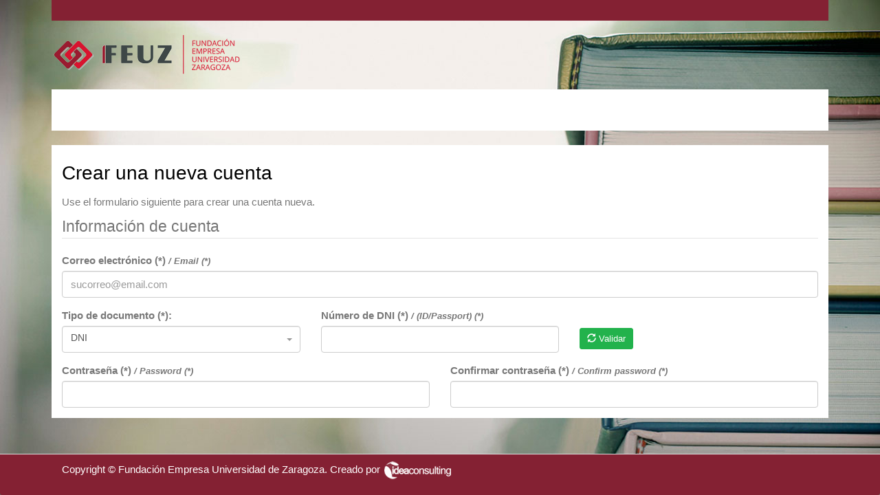

--- FILE ---
content_type: text/html; charset=UTF-8
request_url: https://extranet.feuz.es/registroFormacion?ID=021e1aa9-192f-47d8-819d-d30e2e48d57b
body_size: 153575
content:

    <!DOCTYPE html>
    <html lang="es">

    <head>
        <meta charset="utf-8">
        <meta http-equiv="X-UA-Compatible" content="IE=edge">
        <meta name="viewport" content="width=device-width, initial-scale=1.0, maximum-scale=1.0, user-scalable=no">
        <!-- The above 3 meta tags *must* come first in the head; any other head content must come *after* these tags -->
        <title>
            RegistroFormacion - Extranet Feuz</title>
        <link rel="shortcut icon" href="img/favicon.png">
<link rel="apple-touch-icon" href="img/favicon-big.png">
<link rel="stylesheet" type="text/css" href="./bootstrap-3.3.7-dist/css/bootstrap.min.css" />
<link rel="stylesheet" type="text/css" href="./fonts/font-awesome-4.6.3/css/font-awesome.min.css">
<link rel="stylesheet" type="text/css" href="./js/lib/pace/pace.css" />
<link rel="stylesheet" type="text/css" href="./css/journal.bootstrap.min.css" />
<link rel="stylesheet" type="text/css" href="./css/custom.css?v=2.0" />
<link rel="stylesheet" type="text/css" href="./js/lib/smartmenus-1.0.1/addons/bootstrap/jquery.smartmenus.bootstrap.css" />        <link rel="stylesheet" type="text/css" href="./js/lib/bootstrap-datepicker/css/bootstrap-datepicker3.min.css" />
        <!--<link rel="stylesheet" href="./js/lib/bootstrap-select/css/bootstrap-select.min.css">-->
        <link rel="stylesheet" type="text/css" href="./css/fRegistro.css?v=2.0" />
        <link href="./js/lib/select2/css/select2.min.css" rel="stylesheet" />
        <link href="./js/lib/select2/css/select2-bootstrap.min.css" rel="stylesheet" />
        <link rel="stylesheet" type="text/css" href="https://cdn.datatables.net/v/bs/jszip-2.5.0/pdfmake-0.1.18/dt-1.10.12/b-1.2.2/b-html5-1.2.2/b-print-1.2.2/fc-3.2.2/fh-3.1.2/r-2.1.0/se-1.2.0/datatables.min.css"
        />
        <script src='https://www.google.com/recaptcha/api.js'></script>


        <!-- HTML5 shim and Respond.js for IE8 support of HTML5 elements and media queries -->
        <!-- WARNING: Respond.js doesn't work if you view the page via file:// -->
        <!--[if lt IE 9]>
            <script src="https://oss.maxcdn.com/html5shiv/3.7.2/html5shiv.min.js"></script>
        <script src="https://oss.maxcdn.com/respond/1.4.2/respond.min.js"></script>
        <![endif]-->
        <!-- LOS DEL WP -->
    </head>

    <body>
        <div id="paginaRegistro">
            <header>
                <div class="header-superior">

                </div>
                <div class="header-logo">
                    <div class="row">
                        <div class="col-sm-12 col-md-4">
                            <a href="inicio">
                                <img src="img/logo-feuz.png" alt="FEUZ" title="FEUZ" class="">
                            </a>
                        </div>
                    </div>
                </div>


                <nav id="navbar-menu" class="navbar navbar-default navbar-top">
                    <div class="container">
                        <div class="navbar-header">

                        </div>
                        <div id="navbar" class="navbar-collapse collapse">

                        </div>
                        <!--/.nav-collapse -->
                    </div>
                </nav>
            </header>


            <div id="registroContainer" class="container">
                <h2>Crear una nueva cuenta</h2>
                <p class="">Use el formulario siguiente para crear una cuenta nueva.</p>
                <div class="row">
                    <div class="col-xs-12">
                        <form id='frmRegistro' role="form">
                            <input type="hidden" id="idCurso" name="idCurso" value="021e1aa9-192f-47d8-819d-d30e2e48d57b">
                            <!-- INFORMACION DE LA CUENTA -->
                            <legend>Información de cuenta</legend>
                            <div class="row">
                                <div class="col-xs-12 col-sm-12">
                                    <div class="form-group">
                                        <label for="txtEmailCuenta">Correo electrónico (*)
                                            <small>
                                                <em> / Email (*)</em>
                                            </small>
                                        </label>
                                        <input type="email" class="form-control" id="txtEmailCuenta" name="txtEmailCuenta" placeholder="sucorreo@email.com">
                                    </div>
                                </div>
                            <div class="col-xs-12 col-sm-4">
                                <div class="form-group">
                                    <label for="txtTipoDocumento">Tipo de documento (*):</label>                            
                                    <select style="width: 100%;" class="form-control" id="txtTipoDocumentoAlum" name="txtTipoDocumentoAlum">
                                        <option value="1">DNI</option>
                                        <option value="2">Pasaporte</option>
                                        <option value="3">Otros</option>
                                    </select>
                                </div>
                            </div>
                                <div class="col-xs-12 col-sm-4">
                                    <div class="form-group">
                                        <label for="txtDNI">Número de DNI (*)
                                            <small>
                                                <em> / (ID/Passport) (*)</em>
                                            </small>
                                        </label>
                                        <input type="text" class="form-control" id="txtDNI" name="txtDNI" placeholder="">
                                    </div>
                                </div>
                                <div class="col-xs-4 col-sm-1">
                                    <button type="button" id="validarDNI" class="btn btn-success btn-sm" style="margin-top: 29px;">
                                        <span class="glyphicon glyphicon-refresh" aria-hidden="true"></span> Validar</button>
                                </div>
                                <div class="col-xs-8 col-sm-3">
                                    <p id="errorValidacion" style="color: red; margin-top: 29px; display: none;">
                                        El usuario o dni ya existe
                                    </p>                                    
                                </div>
                                <div class="col-xs-12 col-sm-6">
                                    <div class="form-group">
                                        <label for="txtPass">Contraseña (*)
                                            <small>
                                                <em> / Password (*)</em>
                                            </small>
                                        </label>
                                        <input type="password" class="form-control" id="txtPass" name="txtPass" placeholder="">
                                    </div>
                                </div>
                                <div class="col-xs-12 col-sm-6">
                                    <div class="form-group">
                                        <label for="txtPass2">Confirmar contraseña (*)
                                            <small>
                                                <em> / Confirm password (*)</em>
                                            </small>
                                        </label>
                                        <input type="password" class="form-control" id="txtPass2" name="txtPass2" placeholder="">
                                    </div>
                                </div>                                
                            </div>
                            <div id="datosPersonales">
                                <legend>Datos personales</legend>
                                <div class="row">
                                    <div class="col-xs-12">
                                        <div class="form-group">
                                            <p>
                                                <label>Tratamiento
                                                    <small>
                                                        <em> / Title</em>
                                                    </small>
                                                </label>
                                            </p>
                                            <div class="radio radio-inline">
                                                <input type="radio" id="chkSr" value="sr" name="chkTratamiento" checked="">
                                                <label for="chkSr">Sr
                                                    <small>
                                                        <em> / Mr</em>
                                                    </small>
                                                </label>
                                            </div>
                                            <div class="radio radio-inline">
                                                <input type="radio" id="chkSra" value="sra" name="chkTratamiento">
                                                <label for="chkSra">Sra
                                                    <small>
                                                        <em> / Mrs</em>
                                                    </small>
                                                </label>
                                            </div>
                                        </div>
                                    </div>

                                    <div class="col-xs-12 col-sm-4">
                                        <div class="form-group">
                                            <label for="txtNombre">Nombre (*)
                                                <small>
                                                    <em> / Name (*)</em>
                                                </small>
                                            </label>
                                            <input type="text" class="form-control" id="txtNombre" name="txtNombre" placeholder="">
                                        </div>
                                    </div>
                                    <div class="col-xs-12 col-sm-4">
                                        <div class="form-group">
                                            <label for="txtApellido1">Primer Apellido (*)
                                                <small>
                                                    <em> / First surname (*)</em>
                                                </small>
                                            </label>
                                            <input type="text" class="form-control" id="txtApellido1" name="txtApellido1" placeholder="">
                                        </div>
                                    </div>
                                    <div class="col-xs-12 col-sm-4">
                                        <div class="form-group">
                                            <label for="txtApellido2">Segundo Apellido (*)
                                                <small>
                                                    <em> / Second Surname (*)</em>
                                                </small>
                                            </label>
                                            <input type="text" class="form-control" id="txtApellido2" name="txtApellido2" placeholder="">
                                        </div>
                                    </div>
                                    <div class="col-xs-12">
                                        <div class="form-group">
                                            <label for="txtTitulacion">Titulación y especialidad (*)
                                                <small>
                                                    <em> / Qualifications and specialization (*)</em>
                                                </small>
                                            </label>
                                            <select style="width: 100%;" class="selectpicker form-control" id="txtTitulacion" name="txtTitulacion">
                                                <option value=""></option><option value="0003c1c7-fb1d-49ef-b592-bf5fffe13f6b">Grado en Gestión de Empresas de Comercio y Distribución</option><option value="0053b245-ff88-48cb-b059-8ec37131f541">M.U. en Sociología de las Políticas Públicas y Sociales</option><option value="00757263-940a-4a26-b792-d828eb9f032f">Grado en Ingeniería de Recursos Mineros y Energéticos</option><option value="010a4471-6d03-429c-b2f7-435dfd26e8c9">Grado en Lengua y Literatura Inglesas</option><option value="019fc24c-1ef2-4ec8-ae25-d9fd823bb81d">Grado en Ingeniería en Sistemas Autodiovisuales</option><option value="01a975a1-299e-4589-a652-647f76d5ce3f">M.U.en Innovación y Emprendimiento en Tecnologías para la Salud y el Bienestar</option><option value="01b5c9ee-9c7d-421f-8311-1ecbd9d9cbfb">Grado en Ingeniería en Sistemas Electrónicos</option><option value="01d91f4f-7331-4a74-95d2-5a4c72d6b5dd">Grado en Ingeniería de la Tecnología Minera</option><option value="01e78d99-c1f8-4981-b2a9-6599c93e5117">Técnico Superior en Gestión del Transporte</option><option value="021890ad-74f5-476a-a245-101c5987ad30">Grado en Estudios Clásicos</option><option value="02889424-e175-4831-99c9-51f121337956">Grado en Medios Audiovisuales</option><option value="02895bc8-d43f-498e-8a3a-b2aea2e8f214">Master en Alta Especialización en Plásticos y Cauchos</option><option value="02946551-4e2d-4ad9-bb01-92689fe9e074">M.U. en Ciencias de la Antigüedad</option><option value="02bdb180-72f8-4667-bcf7-ac58c66c196c">Grado en Ingeniería en Informática</option><option value="02c2eb58-257c-4f06-afab-990926ebc420">Grado en Administración y Dirección de Empresas y Grado en Ciencia, Gestión e Ingenier�...</option><option value="0345d35b-3a86-4bba-aff7-85712e176865">Grado en Estadística</option><option value="035cd1d9-5504-4a3e-b460-56ada1121199">M.U. en Agrobiotecnología</option><option value="03a4f843-e804-41ea-8d90-1828fb62a733">Técnico Superior en Promoción y Igualdad de Género</option><option value="03ac47f5-94b6-457e-a681-0cb17205ab16">Grado en Administración y Dirección de Empresas y Grado en Marketing y Comunicación Com...</option><option value="043be0c2-a4b4-4c1c-b87b-e7a40bacd225">Grado en Comunicación Audiovisual y Grado en Publicidad y Relaciones Publicas</option><option value="04457cfa-56a1-454d-b74b-1db27ffab1ee">M.U. de Posgrado en Economía</option><option value="04595ad6-ac1a-45d9-b7e8-a1e11dbf227c">Grado en Ingeniería Aeroespacial en Aeronavegación </option><option value="04974068-c591-4717-bd9a-56973469c658">Grado en Estudios Franceses</option><option value="0507741e-6888-4f4c-a006-041bf96b4b03">Grado en Ciencia Política y Gestión Pública y Grado en Periodismo</option><option value="052124e3-db0f-4360-89a3-2ef6d613924c">Técnico Superior en Dietética</option><option value="053bdafd-ee5d-42f3-bbbe-78f68d6c2e48">Grado en Dirección y Gestión Pública</option><option value="055f5479-401c-4eca-a183-538bbdadd252">Técnico Superior en Animación de Actividades Física y Deportivas</option><option value="059a770d-e47c-46ef-bcb9-5d1e029cb9e9">Grado en Humanidades</option><option value="05a5d82c-3317-4322-a365-ba1f78bc6e11">M.U. en Contabilidad y Auditoría de las Administraciones Públicas Territoriales</option><option value="05b3235a-6826-49a7-8c6b-56510e6cc639">Grado en Comunicación e Industrial Culturales</option><option value="05d0d501-f43a-48a7-b23d-b1e7f718d6f0">Grado en Innovación de Procesos y Productos Alimentarios</option><option value="05d403a4-d404-4561-953f-f227ed91a8b0">M.U. en Iniciación a la Investigación en Ciencia y Tecnología de los Alimentos</option><option value="05eb2f39-9d47-4d77-a9b5-5971d77d2835">Grado en Bioquímica y Biología Molecular</option><option value="06080c56-b92b-4b63-822b-cb5d30ee9fde">M.U.en Tecnologías Software Avanzadas para Dispositivos Móviles</option><option value="060fe7f6-9bb1-4f85-8bb1-3a8328c8ce69">Grado en Diseño y Desarrollo de Videojuegos</option><option value="062ff88c-2eca-4c73-97b0-52d0640f729a">Grado en Ingeniería de las Explotaciones Agropecuarias</option><option value="06d86573-8ab3-4001-8003-3f784739ca92">Grado en Administración y Dirección de Empresas y Grado en Matemáticas</option><option value="06dabce4-4ef8-48ba-8192-4d3d40936ffc">Grado en Ingeniería Ambiental</option><option value="07181655-9a8d-423c-857c-8f18074b37f3">Experto en Gestión de la Responsabilidad Social</option><option value="07d019dd-47aa-4a4c-afbd-a6ec4c5e4194">Grado en Administración y Dirección de Empresas Tecnológicas</option><option value="086a6a18-4476-45ad-863c-640a1a4286ac">Grado en Ingeniería Robótica</option><option value="090c504c-e665-4047-bf86-c87898769ad2">M.U. en Business Organization</option><option value="0910b774-3f8c-4524-96eb-3b1a25d6709b">Master Propio en Cooperación del Desarrollo</option><option value="0910dc86-6fe8-4425-b553-1619e8f88fd8">Master en Neuromarketing Aplicado</option><option value="091676e8-8eba-4071-b1ad-296a6e3b59f2">Técnico Superior en Eficiencia energética y energía solartérmica</option><option value="0918c843-3809-48e8-af06-4d48e21e2d9a">Grado en Ingeniería de Tecnologías y Servicios de Telecomunicación</option><option value="09467745-58f9-46a4-815c-1cf12cdb4c32">Grado en Ingeniería Civil en Hidrología</option><option value="097ff6d5-900b-4d51-b808-08b20640d4e2">Grado en Ingeniería de los Recursos Mineros y Energéticos</option><option value="09ef787d-8078-430d-8eed-a3ab528b0f40">Grado en Lengua Española y Literaturas Hispánicas</option><option value="0a104803-c4ec-42da-9232-7cb5577cc97e">Doctorado en Derechos Humanos y Libertades Fundamentales</option><option value="0a17bb5a-949e-41f0-8fe3-73264405bd11">M.U. en Estudios Filosóficos </option><option value="0a48e716-6f24-4014-8c1a-b73464a532e8">M.U. en Inteligencia Emocional</option><option value="0a654fff-6a6a-46ae-b4d5-e40f07fe0cd9">Grado en Ingeniería Civil</option><option value="0a796fd5-badd-4d38-8a88-b20f6571dc78">Grado en Matemáticas</option><option value="0aa2fa5c-0854-4e43-9168-dd7ab07a2ae5">M.U. en Ingeniería de Sistemas e Informática </option><option value="0b3bb80f-8b35-4318-bc49-7a0a6cd269c5">Doctorado en Medicina y Sanidad Animal</option><option value="0bafab5b-bec7-4dc0-a657-4315502ca4e9">M.U. en Ingeniería de Telecomunicación</option><option value="0bcdfa21-5fb1-4fb2-8644-f4f02c94ba11">Grado en Comercio</option><option value="0c59ab18-6195-4bee-ade7-38ad9acdca52">Grado en Pedagogía de las Artes Visuales y la Danza</option><option value="0ca7c2a9-0470-4f86-94eb-8b352496209e">Grado en Interpretación Musical</option><option value="0ccf3b88-e575-4c46-99c1-c67bd1e9a6bd">M.U. en Ingeniería de la Energía</option><option value="0cd88c4b-3e8e-4d66-9c83-9b5d956b36c0">Grado en Ingeniería de Obras Públicas en Construcciones Civiles</option><option value="0d685fa3-213b-481e-984d-1b48b2685648">Diploma de Especialización en Derecho Migratorio, Extranjería y Asilo</option><option value="0d7a1134-6d7a-4372-ba09-cb0c3ae8e872">M.U. en Arquitectura</option><option value="0d80c266-bfbb-4b33-8245-be55a0a6e73f">Grado en Diseño Visual de Contenidos Digitales</option><option value="0dc46cf0-c844-41ef-bca4-ae5abc4aef59">Grado en Ciencias Biomédicas</option><option value="0dc846ab-3f30-4cc3-935e-679f99d8d6b5">Grado en Ciencia Política y de la Administración</option><option value="0dec2d43-651d-448f-bb23-10f902c4366b">Grado en Artes Escénicas</option><option value="0dfb7fd6-95ab-4a7f-ba97-1b1955d6d629">Grado en Ingeniería de Sistemas y Servicios de Telecomunicaciones</option><option value="0e1ddbb7-75ae-47eb-8ace-bfc3f9cfaab1">Técnico en Instalaciones Frigoríficas y de Climatización</option><option value="0e293369-fabe-416f-be13-2f45f04e2905">Grado en Estudios Francófonos Aplicados</option><option value="0e713592-13d5-44af-bc21-bb92f3ebc2ba">M.U. en Estudios Textuales y Culturales en Lengua Inglesa</option><option value="0eb4c2ca-e6a4-4252-b59b-185f93d277ed">Grado en Dirección de Empresas - BBA</option><option value="0edd8189-fe73-472c-9582-8b2d5f349793">Grado en Ingeniería de Tecnología de Minas y Energía</option><option value="0ee482a9-1a2a-4f85-ad92-9b0ff6ca7ef0">Grado en Economía</option><option value="0f08ae1b-88c8-4a43-8cf1-c5bdcc7df935">Grado en Física</option><option value="0f405b37-4f84-4fc5-8e86-829cfeec7f29">Master de Arte y Diseño Visual para Videojuegos</option><option value="0f891b2f-a826-48e8-a83c-f88b6417c50c">M.U. en Ordenación Territorial y Medioambiental</option><option value="0fd54fc2-8fd3-4cd1-8b8b-665e2ccb0b59">Grado en Ingeniería de Sistemas Audiovisuales de Telecomunicación</option><option value="0fda8b09-059e-4ba0-829a-b0bb11c7d23f">Grado en Química</option><option value="1008458d-12e2-459a-b2b6-936fc746ba84">Grado en Ingeniería Informática en Computación</option><option value="104e5e0a-d10b-4468-8d67-0cbeaa7b8934">Grado en Publicidad, Marketing y Relaciones Públicas</option><option value="10671c18-52bc-475e-bf5b-5bb7791523e3">M.U. en Economía</option><option value="1094b7f6-137c-444d-aad0-5d34156c2f55">Grado en Ingeniería Forestal: Industrias Forestales</option><option value="1128512c-9dde-4e39-bae0-78e955d7cc60">Grado en Arte Electrónico y Digital</option><option value="1134b248-c7e2-4642-980f-1bb27218c7c3">Grado en Ingeniería de Obras Públicas en Hidrología</option><option value="11b54fc2-9b7e-415b-9fd5-23359bc2dde6">Grado en Gastronomía y Artes Culinarias</option><option value="11c33a7e-d629-40c2-979f-135e05364b00">M.U. de Investigación en Economía. Especialidad Cuantitativa</option><option value="120d808a-239f-4ecf-9e86-3d4119310349">Grado en Humanidades: Historia Cultural</option><option value="12665896-f67d-4049-91de-77107543151e">Grado en Estudios Clásicos y Románicos</option><option value="12c3078a-45a8-46ab-a337-8bc3f38c74dd">Grado en Lenguas Modernas y Traducción</option><option value="12c9c336-ac89-4960-9637-f6664ab0338f">Doctorado en Nuevos Territorios en la Arquitectura</option><option value="12fa5eef-711a-4442-bc46-23e85a5cb698">Máster en CC. Marketing agroalimentario</option><option value="1315382b-80d0-4b20-be2d-6f3c36d8a38c">Grado en Administración y Dirección de Empresas y Grado en Derecho</option><option value="137b7c22-7f19-431a-b060-d04df210a833">Grado en Lenguas Aplicadas</option><option value="13878523-d9d9-497f-addd-aa1990dac798">Grado en Arquitectura y Grado en Diseño Industrial y Desarrollo de Producto</option><option value="145a8dcc-8460-419f-a1a9-8982475d3cd0">Grado en Comunicación Audiovisual y Multimedia y Grado en Dirección y Creación de Empre...</option><option value="1469f4ee-a100-4c09-beb8-91c2ded4e37e">Grado en Ingeniería Física</option><option value="1473efeb-3fd5-46a6-946b-dfebd81bc08f">Grado en Ciencias del Mar y Grado en Veterinaria</option><option value="149fbfd5-2882-44f8-b443-310d968d8d32">Grado en Contabilidad y Finanzas</option><option value="14d3370e-14ed-4dc6-b180-380bef0cd1cf">Grado en Diseño</option><option value="152cb351-fa8c-4745-bea9-fcb5cc5dfbc9">Técnico en Electromecánica de Maquinaria</option><option value="15757b59-5823-4682-9ee6-40a183366e54">Grado en Administración y Dirección de Empresas y Grado en Marketing y Dirección Comerc...</option><option value="15bda6eb-03cc-47db-ba2b-50814571db0a">Prog. Especialización de F.P. Transformación digital, internet de las cosas</option><option value="16089c38-2d7c-437c-a74e-56109edaa95c">Grado en Arquitectura Técnica</option><option value="16294156-d99a-4a1d-b9ff-2dc4e9d0103a">Técnico en Planta Química</option><option value="163c0d52-7e2a-471d-9952-a52acd5a6ec0">M.U. en Historia Contemporánea</option><option value="168a9ac8-c710-4b22-bd99-48b653a7ee6f">Técnico en Instalaciones Eléctricas y Automáticas</option><option value="168d3274-13ad-4c2b-a3c3-c6acf00dd5e0">Grado en Nutrición Humana y Dietética</option><option value="1694d747-b856-428c-bbf3-dc2567eaa716">Grado en Ingeniería de Sistemas Eletrónicos</option><option value="16be779f-0144-4b9c-90f4-6137f66fcb2c">Grado en Biología Ambiental</option><option value="17a8f31c-413d-4018-9459-ab16216f5495">Técnico en Video, Disc-Jockey y Sonido</option><option value="180dd05d-f553-4637-a787-212c89926375">Grado en Administración y Dirección de Empresas y Grado en Finanzas y Contabilidad</option><option value="183a94b0-a721-4c3b-92ed-b41791679788">Grado en Filología Moderna. Inglés</option><option value="1866ef8a-4848-4c88-a78e-7919bd65d124">Grado en Liderazgo Emprendedor e Innovación</option><option value="1877f945-bfd7-4776-9f61-815bfce8974c">Master en Periodismo en Televisión</option><option value="18dbaf4f-0137-44c3-9a43-7cea96bde3ab">Grado en Ciencias del Trabajo</option><option value="190aaed1-1f6a-4c69-a94e-7a8f7f42b93c">Grado en Administración y Dirección de Empresas y Grado en Turismo</option><option value="19a2fa9c-a0d7-4704-8747-af567ce0fa3e">Grado en Ingeniería Agroalimentaria y de Sistemas Biológicos</option><option value="19ef66e9-bd5b-4f92-a168-c8f23537583d">Grado en Ingeniería de Datos en Procesos Industriales</option><option value="19ff86b4-fe02-4447-8353-d7a271d02dca">Grado en Fundamentos de Arquitectura y Urbanismo</option><option value="1a4b3c3a-74f5-45f2-bcb9-ab5a5b93e8fe">Grado en Ciencias Políticas y Grado en Publicidad y Relaciones Públicas</option><option value="1a69733a-bdd8-43c1-866a-2779de90d08b">Grado en Dirección Internacional de Empresas de Turismo y Ocio</option><option value="1a8754d2-9878-47ab-ba2f-68fcb312cafa">Grado en Historia y Ciencias de la Música</option><option value="1a8e8db2-a626-4ffe-8390-f911f609b5c7">Grado en Ciencia Política y Gestión Pública y Grado en Igualdad de Género</option><option value="1aa2fa56-a48b-4e3f-9db6-e4594481a9ba">Master en Investigación en Periodismo</option><option value="1b2ed7bc-2e28-49e8-8bfd-8a30112bc3ad">Grado en Sociología Aplicada</option><option value="1b3c1898-05ed-482a-8c34-26caaf0c5526">Master en  Construcción y Tecnología Arquitectónicas</option><option value="1b4f13cc-f6bd-4cb4-bd27-4763172cbbc0">Grado en Ingeniería en Sistemas de Telecomunicación</option><option value="1b64f5b6-0612-4370-be84-ec76359c2a99">M.U. en Química Molecular y Catálisis Homogénea</option><option value="1ba0381e-f484-402d-a03a-463e0468836c">M.U. en Comunicación Audivisual en el Era Digital</option><option value="1be94ebd-27c6-485b-887c-e431431199aa">Grado en Comunicación Audiovisual y Grado en Información y Documentación</option><option value="1c1e4820-0240-489b-a0d5-16743846ccb0">M.U. en Consultoria de la informacion y Comunicación Digital</option><option value="1c2c221e-a1a1-4fb1-948c-980715b06043">Master Dirección de Cine y Series de TV</option><option value="1c44b061-5311-46e4-afb3-6b7b53936cac">Técnico Superior en Desarrollo de Proyectos Urbanísticos y Operaciones Topográficas</option><option value="1c8c5484-4a12-4d27-a89e-5f920a0a9a20">M.U. en Geología: Técnicas y Aplicaciones</option><option value="1cd73f1d-6000-4acf-a58d-53ca64bc6e45">Grado en Ciencias Empresariales y Grado en Arquitectura Técnica</option><option value="1cd7d2ab-e924-4984-a362-2a31888b561e">Grado en Ingeniería de Tecnologías Industriales</option><option value="1d09b597-0bd0-49a3-9a1c-fe566fb7841c">Técnico Superior en Procesos y Calidad en la Industria Alimentaria</option><option value="1d3ea28a-e113-4953-b55b-5b7ea32e0275">Grado en Ciencia Política y Gestión Pública y Grado en Economía</option><option value="1d752c63-6f0c-4676-817e-637480f56ce9">Master en Relaciones Internacionales y Comunicación</option><option value="1db39b1c-d0de-4ae2-b8e3-7370c9474d9e">Grado en Ciencias Políticas y Sociología</option><option value="1e058a3c-de18-4b94-bb97-4cc9c5856974">Grado en Gestión Comercial</option><option value="1e2f76e7-6640-47bd-82e9-7ee5885e98dd">Grado en Diseño y Tecnologías Creativas</option><option value="1e5558e2-ffb7-4164-a990-08b975845cd2">Grado en Ingeniería Electrónica, Robótica y Mecatrónica</option><option value="1e68bd40-48e9-4c1d-b512-d4c927c4b246">Grado en Lengua y Literatura Hispánica</option><option value="1e9cd01f-290c-4061-868c-0bf77fdee03a">Técnico Superior en la Realización de Proyectos Audiovisuales y Espectáculos </option><option value="1ea9a41f-5a0d-451f-8ce2-088d8ad93f99">Grado en Administración y Dirección de Empresas y Grado en Ciencia, Gestión e Ingenier�...</option><option value="1f1e3e7e-66e8-485c-baa6-13a4de17ed88">Grado en Logística y Negocios Marítimos</option><option value="1f2ffed4-9348-4334-b369-a1ce57285590">M.U. en Sistemas Integrados de Gestión de la PRL, calidad, medio ambiente y responsabilid...</option><option value="1f3cb3ac-af89-4352-9c67-80086e6e6a77">Grado en Ciencias Empresariales</option><option value="1fcc880a-0bb7-48f5-890b-32a47069244f">Máster Universitario en Ingeniería de los Sistemas Fotovoltaicos</option><option value="1feeb354-a3c3-4249-93e1-9ac3a3731271">Master Program in Robotics, Graphics and Computer Vision</option><option value="2019d20a-0244-4d8d-8249-551289fffee0">Grado en Negocios Internacionales</option><option value="2056ebb5-ec37-4147-96fd-14b453eb3e5a">Técnico Superior en Gestión de Ventas y Espacios Comerciales</option><option value="2064abfd-df09-4e88-9157-43fe0e4dc405">Master General Sanitario</option><option value="209a7ce4-1ae4-43b2-a1b1-a99084dc1f76">Grado en Administración de Empresas y Gestión de la Innovación y Grado en Turismo y Ges...</option><option value="20b0fb47-ac02-4140-a475-78ddbcc4d510">M.U. en Dirección de Comunicación Corporativa y RSC</option><option value="20cca08c-7f22-4668-b33b-374913a158c0">Grado en Piloto de Aviación Comercial y Operaciones Aéreas</option><option value="211b9d96-c458-482a-ac04-a890a2538e86">Técnico Superior en Química Ambiental</option><option value="2192090e-9e46-492b-b223-699e0fc2de7c">Grado en Ingeniería de la Tecnología de Minas y Energía</option><option value="2257d3b1-0e4f-48d0-9d2c-1a19cc50bb65">Grado en Ingeniería Electrónica Industrial y Automática</option><option value="225867d5-6f9a-4322-98ca-53682c5320dc">M.U. en Creación y Gestión de Marcas</option><option value="22b0490a-054b-4836-94b4-60189cc0e7f3">Técnico en Diseño y Amueblamiento de madera y muebles</option><option value="23135d27-1189-4762-94d3-d3bf52a56cdf">Doctorado en Ingeniería Electrónica</option><option value="232e49df-762c-4d37-a60c-43e7b8ca3040">Grado en Ingeniería de Energías Renovables</option><option value="23951fae-d020-4b2d-81d0-9b0a9bbc93e9">Grado en Genética</option><option value="23c21fde-4723-4285-865b-e8f41923b492">Master en Analista Digital</option><option value="23d35cc6-19b5-48d1-8d24-5856df8c3f67">Grado en Medicina</option><option value="2438651b-ffa2-4a81-89b0-451beced565c">M.U. en Biología Vegetal Aplicada</option><option value="243e1251-4ab8-4165-bc2c-f3f1ba99e691">M.U. en Iniciación a la Investigación en Medicina</option><option value="24490744-6a88-47c5-ae92-d85ecf6e8292">Técnico en Soldadura y Calderería</option><option value="248cbed9-e13a-4631-b97a-a270c532b6b6">Grado en Administración y Dirección de Empresas y Grado en Dirección Financiera y Conta...</option><option value="24e230be-55aa-4954-97d5-942ca3c6ae28">Grado en Arquitectura </option><option value="25006338-c359-4c17-9fc5-84039b59e0dd">M.U. en Recursos Humanos</option><option value="25073286-d079-4847-ba9e-d53d778cc4da">M.U. en Estudios Hispánicos: Lengua y Literatura</option><option value="254b2e52-8089-4052-b15c-71e235b9487d">Grado en Paisajismo</option><option value="256b77cd-666e-4524-a740-9f399c95678d">M.U. en Sanidad y Producción Porcina</option><option value="25704f27-c55e-4cc7-a825-4ea9f95ac498">Grado en Economía y Gestión</option><option value="25b3340c-ddea-4dd0-a19a-d243e012dea2">M.U. en Estudios Avanzados sobre el Lenguaje, la Comunicación y sus Patologías</option><option value="264da542-fea7-49a3-bbe9-397cd5865c6b">Grado en Historia y Geografía</option><option value="26e12f35-14e9-4fe2-9e7e-e164611053b3">Grado en Lenguas Extranjeras</option><option value="27022f87-2f4d-4c9d-9e8f-1a119aec677b">M.U. en Comercio y Negocios Internacionales</option><option value="275eb2c7-2471-4fa6-a1f4-4649f807279d">M.U. en Tratamiento Estadístico y Computacional de la Información </option><option value="276bef49-ea27-4000-ae53-c60c4b35dd49">Técnico Superior en Artes Plásticas y Diseño</option><option value="276c89c9-18ae-4af8-80dc-982fe372cd80">Grado en Administración y Dirección de Empresas y Grado en Ingeniería Técnica Industri...</option><option value="27acbecb-04ac-4fec-9f70-8077c71640d6">Grado en Ingeniería Aeroespacial</option><option value="27e7eafa-becf-4960-b350-337cb35b810c">Grado en Desarrollo de Videojuegos</option><option value="29331bf5-ec06-49fb-9c60-05b648c26106">Grado en Ingeniería de Sistemas Industriales</option><option value="293bf0b3-754f-48d6-95f3-cba7f33955a9">M.U. en Relaciones de Género</option><option value="2957f3c8-8704-4b5a-afc1-aa6b3139e8f7">Grado en Ingeniería en Tecnologías Aeroespaciales</option><option value="2971f917-2b19-47d7-bd4c-7744302fb9bb">M.U. en Estudios Avanzados en Historia del Arte</option><option value="29a93eeb-64e0-4976-acd6-359872606d64">Máster en Diseño de Packaging e Identidad Cooperativa</option><option value="29b08743-ed7e-48f3-a118-c909c7766ec6">M.U. en Ingeniería Informática</option><option value="29d2967b-a289-4083-8a43-ffa83e5d1654">Grado en Ingeniería de la Seguridad</option><option value="29da9374-af96-4af4-a05e-7c946cb392b7">M.U. en Desarrollo e Innovación de Alimentos</option><option value="2a392f71-94a3-4d52-b1f3-10188a0a595f">Grado en Ingeniería Forestal</option><option value="2a75019f-1dd1-45ce-b6db-ae2eb7ea020d">Grado en Conservación y Restauración del Patrimonio Cultural</option><option value="2ada697a-3608-45bc-b076-311eceb602f7">Grado en Filología</option><option value="2b2950d2-e236-4789-958c-2ad58d062f5e">Master Universitario en Energías y Combustibles del Futuro</option><option value="2b5bdbf4-27eb-44a6-be73-08ff2e26bea7">Doctorado en Historia, Sociedad y Cultura: épocas Medieval y Moderna</option><option value="2bdcf186-303c-491f-935f-3fd9310b887c">Grado en Traducción e Interpretación: Inglés-Alemán</option><option value="2c062af0-6d31-4c3f-8158-99662dfa695a">Grado en Tecnologías de las Industrias Agrarias y Alimentarias</option><option value="2c627efa-5408-48e4-b359-ee8296908c41">Master en Emprendimiento Internacional</option><option value="2c95f86e-3ade-4ec7-ad4a-a8571d3023ce">Grado en Administración de Empresas y Grado en Finanzas y Contabilidad</option><option value="2cf8d15d-3e47-4d27-b290-d4ed434f6268">Grado en Creación Musical</option><option value="2d304562-2a2b-45f9-b642-cd1c4c26ece0">Posgrado en Dirección de Recursos Humanos y Gestión Laboral</option><option value="2d65e188-1a51-43ce-8efb-7a383eed9a11">Grado en Ciencias Sociales</option><option value="2e02879b-61a1-4421-bc93-63355462a585">Grado en Estudios Hispánicos: Lengua y Literatura</option><option value="2e2b7cf2-36e7-4dd3-bae1-429cdee130c5">Grado en Arquitectura y Grado en Diseño</option><option value="2e661b47-2965-4c8f-be67-7af9ec8de994">Grado en Lingüistica y Lenguas Aplicadas</option><option value="2e82c2d3-7818-429d-ab46-5b871ef11139">Técnico Superior en Imagen</option><option value="2f18e8a2-ed08-4c5f-9ea7-5fb92c07578b">Técnico Superior en Mediación Comunicativa</option><option value="2fa0560c-4e4c-41fc-a9d3-2c4f0ed4520f">Grado en Arquitectura Naval</option><option value="2fe1e583-f04d-43e4-b3c6-32c2c19f4bfb">Experto Universitario en Experiencia de Cliente-Sector Bancario</option><option value="304b8802-5194-4952-95cd-450ef12a5ee4">Técnico Superior en Enseñanza y Animación Sociodeportivas</option><option value="3066c480-c9e3-45b0-ab45-a0840c3f9911">Grado en Ciencias Políticas y Grado en Periodismo</option><option value="30add04e-b11a-4bc7-aca6-7c44a542ceed">Grado en Ciencias Empresariales - Management</option><option value="30c94ee6-8af0-48c8-8472-9db5c5a661f1">Grado en Ingeniería Geológica</option><option value="3124116d-58a3-4206-bffb-df394ad70cef">Grado en Estudios Literarios</option><option value="315085c0-cf31-40a1-9217-311f009578d2">Grado en Estudios Semíticos e Islámicos</option><option value="316dc554-9c05-4f55-81af-3f11390399c5">Grado en Bellas Artes y Grado en Diseño de Interiores</option><option value="319016ae-10d4-4814-bc0e-65fbc3e21c88">Doctorado en Física</option><option value="3197a055-3b6d-4934-8f9c-90e08cb8c273">Grado en Ingeniería de los Recursos Mineros</option><option value="31a21856-d955-40f8-b188-ab5dd39f573b">Grado en Estudios Italianos</option><option value="3225c00c-bd31-49bc-81ec-04f993e971f9">Grado en Ingeniería en Tecnología Minera</option><option value="32295530-256d-4351-a863-5b7ac3a8c03f">Grado en Estudios de Asia, África y Árabe, Chino y Japonés</option><option value="3297d43b-372a-4de1-89f5-f5145dbd3768">Máster en Ingeniería de Caminos, Canales y Puertos</option><option value="32d26c0d-856f-475f-8742-af3de4653014">M.U. en Diseño y Desarrollo de Producto</option><option value="32f63d2d-3ed1-4fcf-8613-e057f7e46481">Grado en Administración y Dirección de Empresas y Grado en Ingeniería en Tecnologías I...</option><option value="3314d1ba-37ce-4473-aa75-f983da1938a6">Grado en Negocios y Marketing Internacional</option><option value="332ed355-ab23-4793-b518-93cdd01fe56a">Grado en Estudios de Inglés y Francés</option><option value="33a10127-7459-4b74-a5d1-860ffd7c2dc6">Grado en Tecnologías de Telecomunicación</option><option value="33c2a493-844f-40d3-a9b5-a9c3855dd278">Grado en Dirección de Empresas Tecnológicas</option><option value="33ffb728-e6bc-4388-8a9d-54bdace50b48">Grado en Fundamentos y Arquitectura y Urbanismo</option><option value="340ff6b2-7c72-4c02-b9cd-b2ccd422ad15">Grado en Administración y Dirección de empresas y Grado en Publicidad y Relaciones Públ...</option><option value="34432291-f9a2-4d80-97fd-6fb3b6466fb2">Grado en Ingeniería de Sistemas Aeroespaciales</option><option value="346180e3-2b54-422d-adfa-76fdc375a327">Grado en Ingeniería Agrícola y del Medio Rural</option><option value="34abd050-252c-4f02-8312-baf3168cfef6">Master en Análisis Económico</option><option value="34c82f10-6308-4204-89a1-748622de1040">Grado en Traducción e Interpretación</option><option value="34fe2992-4157-4ea9-8482-f389cea5f019">Doctorado en Estudios Ingleses</option><option value="3502b721-2add-453e-90ad-2542d24d8869">Técnico Superior en Higiene Bucodental</option><option value="35cb8d70-0246-4b6d-9137-5d52b899d339">Grado en Diseño Integral y Gestión de la Imagen</option><option value="361bf938-d5e9-49dc-9d7f-8b76eb2c4eea">Técnico Superior en Amueblamiento</option><option value="364a189f-1a0a-4e79-a6c8-255a25a12a14">Grado en Ingeniería del Automóvil</option><option value="36643d5d-2091-4955-8d3c-2c9beea637fe">Técnico Superior en Integración Social</option><option value="3674da04-a2ae-4a97-9421-6fff2a7e4259">Grado en Businnes Management</option><option value="3697a32d-ae95-4a06-981b-b0038ee36de0">Grado en Ingeniería Agraria y del Medio Rural</option><option value="36994887-ed3d-4875-b125-7e659f1306bc">Ciberseguridad en Entornos de las Tecnologías de la Información</option><option value="36c7d14e-bf95-431c-908d-1a63296c2876">Técnico en Obras de Interior, Decoración y Rehabilitación</option><option value="36f7d020-6b9d-46be-a0e3-d71a7bf33aa5">M.U. Erasmus Mundus en Ingeniería de Membranas</option><option value="373960c1-c80d-4418-b759-58f8511608b0">Grado en Geografía y Ordenación del Territorio</option><option value="374fad4b-00fc-43ed-af57-01d730076352">Master en BIM Management</option><option value="377435da-529f-45ab-8f72-55a92c13d916">Master en Tecnologías y Gestión del Proceso de Negocio</option><option value="3777eed3-d568-425e-b1bf-ebd764099001">Grado en Ingeniería Técnica de Telecomunicación</option><option value="37cdbef1-cddb-4cea-b449-e6f762aa58c8">Experto Universitario en Dirección de Empresas de Economía Social </option><option value="37e106f1-98a0-4507-8e62-addf76aa506d">Doctorado en Economía</option><option value="37eb5993-f352-4bc6-817e-782a31223ccb">Master en Dirección de Comercio Internacional</option><option value="3809fd99-bce3-417d-8237-bfc805996e4e">Master en Dirección de Protocolo y Organización de Eventos</option><option value="3823d6bd-13b8-4441-a420-fbea14e17a1e">Técnico Superior en Diseño en Fabricación Mecánica</option><option value="382ed29f-4b0a-4e1c-842d-8365c6578b19">Master en Marketing</option><option value="38cb5557-5c8c-4c8f-9006-7ffc900b3a66">Grado en Estudios Hispánicos</option><option value="38e55762-ebb1-4506-87a7-078936d59d63">Técnico Superior en Ganadería y Asistencia en Sanidad Animal</option><option value="39138aa9-ffd5-4c27-9914-46b146b1ba82">Técnico en Sistemas Informáticos y Redes</option><option value="3930d42c-25ee-4489-9765-6cabb509ec7f">Grado en Ingeniería Informática en Tecnologías de la Información</option><option value="393e9b5e-febb-4ec9-b5d6-e03af9897e7c">Doctorado en Ciencias de la Salud y del Deporte</option><option value="39ad1e22-d312-485f-af73-42a1a0fc6a79">Técnico Superior en Asesoría de Imagen Personal</option><option value="39e0bebe-a07c-4c81-9a44-f843f236db3f">M.U. en Sistemas Mecánicos</option><option value="3a7f98dc-c9f2-4867-b6b0-5b585f896888">Grado en Microbiología</option><option value="3ac1c76c-0c63-4be7-bbc3-203c8fd8762a">Grado en Ciencias de la Actividad Física y del Deporte</option><option value="3acba827-0c5d-48d3-93f4-ecd7ac872ec2">Grado en Ingeniería de las Tecnologías de Telecomunicación</option><option value="3adafaed-734b-40c0-b818-b1b33c9321a3">M.U. en Ingeniería Electrónica</option><option value="3ade70c6-cde9-4277-9061-19174158a616">Grado en Contabilidad y Finanzas y Grado en Derecho</option><option value="3b14c335-01a4-4aa7-96a6-3cb50fa0b72f">Grado en Fisioterapia</option><option value="3b409117-1603-474f-b284-43a881937b98">M.U. en Diseño</option><option value="3b444880-47a0-4d93-84ef-ceb5dcf17141">Grado en Ciencias y Lenguas de la Antigüedad</option><option value="3b51bc88-1332-4ad2-b8cb-61559f0c1022">M.U. en Fiscalidad</option><option value="3b6f3907-40f2-4f31-b2de-5f12c17230dd">M.U. en Asesoría Financiera y operaciones de mercado</option><option value="3b6fcdff-1cf1-41b7-bf5a-940b3beeeae9">Master en Bioinformática</option><option value="3bd3ddae-0f71-47e4-9102-12f0112651e7">Grado en Sociología</option><option value="3befb585-ad47-4d39-a4b2-e63ada00df84">Grado en Náutica y Transporte Marítimo </option><option value="3c29a8e3-cbd7-4889-8f4b-20dc1ea4379e">M.U. en Mediación, negociación y resolución de conflictos</option><option value="3c6af38c-2607-4369-aacd-8c71370e56fc">M.U. en Auditoría</option><option value="3cb38759-ab24-43b1-95ed-83e19963b1e1">Master Universitario de Investigación en Arte y Creación</option><option value="3d169635-a6a7-4f47-8834-8c03c05d4e17">M.A. 3D Modeling and Animation</option><option value="3d2c2140-939c-4e59-a6e2-8925f96ff186">Grado en Ingeniería Biomédica</option><option value="3d8cba41-95fd-4604-a636-874ff5b497fd">M. en Business Intelligence</option><option value="3e0f635a-9d8b-44d0-90d9-190a58db3de6">Grado en Ingenería en Tecnologías de Telecomunicación</option><option value="3e150905-f521-4201-8e49-e4ba2b8903e7">Grado en Comunicación Audiovisual y Grado en Publicidad</option><option value="3e28b81e-28bb-4f8d-a7d4-2ace44e42bff">Grado en Artes Escénicas y Mediáticas y Grado en Ciencias de la Danza</option><option value="3e2a95f6-3318-48c7-bdd8-e18c9f1cfcb5">Master en Comunicación y Moda</option><option value="3e95ae1b-a5b8-4bca-8204-f5450cb96510">Grado en Ingeniería Informática del Software</option><option value="3ec9e32e-79fa-40b5-a85b-e76f991a352f">Grado en Cinematografía y Artes Audiovisuales</option><option value="3ed1c3e7-232e-4929-9cfa-e8442e9c72a7">Doctorado en Química Orgánica</option><option value="3f17833d-7499-4bcb-8266-854eeac40510">M.U. en Química Sostenible </option><option value="3fa2128b-4423-42d8-b7d4-b82194b745bc">Grado en Estudios Globales/Global Studies</option><option value="403e794b-79d7-4b15-bb61-2ff6e64b60ab">M.U. en Ingeniería Mecánica</option><option value="4080b29d-7a12-43c1-bebc-f8aa1736af0e">M.U. en Iniciación a la Investigación Ingeniería Química y Medioambiente</option><option value="41da3eeb-9369-40a3-b432-f6e98d284a02">Grado en Gallego y Portugués: Estudios Lingüsticos y Literarios</option><option value="42432687-9ca2-42ee-a2a3-2cc7533dab33">Grado en Ciencias Económicas</option><option value="425af4cb-26c3-4e75-a892-c4b0519670de">Grado en Creación y Desarrollo de Videojuegos y Grado en Comunicación Audiovisual y Mult...</option><option value="42736672-24e7-447a-b1f9-d081ef36ad3d">Grado en Estudios Ingleses</option><option value="427c83da-4b1c-4aa4-9ff7-2b38a6bcc231">Grado en Creación Musical y Grado en Interpretación Musical</option><option value="429c9438-eb3e-45d7-9e6e-b0934c89f438">M.U. en Tecnologías Industriales (automática y electrónica)</option><option value="42ad6cfd-7ff5-4dab-b14f-ed3bdc43e5fb">Posgrado en Automoción</option><option value="42e8b311-933b-4bf9-86d8-e415b4ed36df">Máster en Comunicación institucional, marketing y producción de evento</option><option value="4375b2b3-36f2-431f-a5d6-8a2a5cd2a8a1">Grado en Arquitectura y Grado en Arte</option><option value="43760139-0479-4685-b92e-e7f7791de197">Grado en Lengua de Signos Española y Comunidad Sorda</option><option value="439f262b-8410-4062-8197-6cf376870831">Técnico en Cocina y Gastronomía</option><option value="43d7028c-519e-4fcf-a18a-c3a94f9ccadc">Grado en Dirección de Empresas</option><option value="43fce434-05e4-4a5f-9b18-9891a1b749c0">Grado en Lenguas Románicas y sus Literaturas </option><option value="4423883f-936a-4fb6-a072-1542aff715a0">Grado en Lengua y Literatura Alemanas</option><option value="4473981f-4901-4b74-b2c8-c3eade3025c9">Técnico Superior en Estilismo y Dirección de Peluquería</option><option value="450a68a9-5d09-40c6-a762-d1f568f63c64">M.U. en Dirección y planificación del turismo</option><option value="45dfa93e-85bf-49df-ac07-96b8f8a0ad3b">Técnico Superior en Ilustración</option><option value="460023de-aafe-4223-9118-07759a8e8b10">Técnico Superior en Gráfica Publicitaria</option><option value="46318a56-8ce4-41dc-8388-56530e7c4ce8">Grado en Ciencias de la Alimentación</option><option value="4685707a-fdb7-4a0b-81cd-f0b6790683f7">M.U. en Seguridad Alimentaria</option><option value="46c69db4-b387-47bd-9db5-465bfc9e8ee1">Técnico Superior en Prevención de Riesgos Laborales</option><option value="4799af76-66f1-4aa7-9b09-ed199157c2f1">Grado en Relaciones Laborales y Desarrollo de Recursos Humanos</option><option value="4886a4cf-701a-4982-986a-ada7e6629a17">Grado en Ingeniería de Tecnologías Mineras</option><option value="489450b4-634f-4aa2-8280-96dd5215c81d">Técnico Superior en Construcciones Metálicas</option><option value="48f301ae-c497-4731-a93e-e0d076826be5">Grado en Ingeniería Informática de Servicios y Aplicaciones</option><option value="49c9a9e5-1c32-4d93-8b85-a31e3bb9db15">Grado en Comunicación y Grado en Comunicación Digital</option><option value="49dab0ff-c119-41f3-ab09-0083caaa934d">Grado en Antropología y Evolución Humana</option><option value="4ab16442-7d25-4327-ad5f-697b56f41d2c">Grado en Publicidad y Relaciones Públicas</option><option value="4ac6420c-6c7a-46fc-9142-0e5601583188">Técnico en Impresión Gráfica</option><option value="4aed2a38-f7da-4fb5-ab85-ac9dc7fae6fe">Análisis y Visualización de datos Masivos</option><option value="4b11e365-f39e-468e-8fc1-5940961ea4bb">Técnico Superior en Vitivinicultura</option><option value="4b1c4943-d998-432e-a220-8b1515a2f78e">Grado en Lenguas Aplicadas y Traducción (Inglés)</option><option value="4b4bd2ed-d09e-4b04-a8c3-d245a60bec86">M.U. en Gestión de la Experiencia del Cliente</option><option value="4bb871dc-7b1c-49ca-b82b-f9db06719c5e">Grado en Empresa y Tecnología</option><option value="4bd97953-0375-4877-9295-6ecb57c849fa">Grado en Comunicación</option><option value="4c79bfe4-968a-48df-9b10-8269d80b31b9">M.U. en Iniciación a la Investigación en Ciencias de la Enfermería</option><option value="4cb3af38-4267-42f8-a190-e58a6a853be6">Grado en Ingeniería Agroambiental y del Paisaje</option><option value="4cd6ef56-5db2-47ca-9d0e-d986fa3e82f2">M. U. en Banca y Finanzas</option><option value="4d045df7-e4af-4337-b8a0-fe03de168b96">Grado en Ingeniería en Sistemas Audiovisuales y Multimedia</option><option value="4d072152-94ec-4db2-8dfd-ba56accb8382">Técnico en Emergencias Sanitarias</option><option value="4d214be5-c9c3-46bd-835d-e11bbb12f1a5">Técnico Superior en Desarrollo de Productos en Carpintería y Mueble</option><option value="4d29b04c-cff7-4a87-b61a-31d82773aa59">Grado en Biología y Grado en Biotecnología</option><option value="4d6252e3-9c50-4883-816f-04c742b1fb92">Grado en Ingeniería de Tecnología y Diseño Textil</option><option value="4d94a55c-52f7-40dd-ab4f-1fd1853ac890">Grado en Ingeniería de Diseño y Tecnología Textil</option><option value="4ea923fc-4d10-459d-bcf7-417ee065493d">Grado en Gestión Turística y Hotelera</option><option value="4eda8ffd-0ea1-47b2-bfcd-44dae55374b6">Grado en Estadística Aplicada</option><option value="4eee666b-c7ca-4586-953e-32d34386c69c">M. U. Dirección Financiera</option><option value="4f4a8b56-1cc0-4687-8b64-1b166af9f9ad">Grado en Lenguas Aplicadas y Comunicación Intercultural</option><option value="4f6faeab-9388-4204-ba08-e5ed44d999f4">Grado en Innovación y Seguridad Alimentaria</option><option value="4f911152-14e5-4b37-bd3b-c5fceb47d44f">M.U. en Ingeniería Eléctrica</option><option value="4f9141d5-5f2f-4b4a-8c85-fa7d20b2be09">Grado en Artes Visuales y Danza</option><option value="4fb0ccae-6279-43c5-aa51-2e166094b6a4">Técnico Superior en Proyectos Edificación</option><option value="501ec692-5dca-4f2a-81c8-e2a26b823aee">Grado en Economía Financiera y Actuarial</option><option value="502ed8de-8834-493b-b99e-1589775092b3">Grado en Gestión de Pequeñas y Medianas Empresas</option><option value="504d3824-549e-4c3b-b0dd-33b909e42838">Grado en Edificación</option><option value="507e164a-cf4a-43e7-a767-b5545adfc87d">Técnico Superior en Interpretación de la lengua de los signos</option><option value="50d923e1-d7df-4789-b52d-aec709760162">Técnico Superior en Mantenimiento de Instalaciones Térmicas y de Fluidos</option><option value="50e7e6b2-e740-4323-bf45-a91d3f7a9eb8">M.U. en Industria Conectada</option><option value="51060820-afef-4bf1-83e0-6357ead2a7da">Grado en Animación y Desarrollo de Videojuegos</option><option value="51e4edf0-6088-4157-81d7-a0a9db455bfd">Doctorado en Calidad, Seguridad y Tecnología de los Alimentos</option><option value="523a0454-8045-4a41-b2db-0dd8ed367792">Grado en Ingeniería en Organización de las Tecnologías de la Información y de la Comun...</option><option value="52625e43-20fd-4d86-8f05-7a90863e5b2c">Máster en Análisis y Gestión Ambiental</option><option value="52b21120-5c4d-4ea3-a18b-0ebdb1913dfd">Grado en Ciencias Ambientales</option><option value="53449364-5dfb-43fa-aa1d-4171fff3d06a">Grado en Comunicación Audiovisual y Grado en Periodismo</option><option value="53736028-e02a-4009-a7d5-97f6cf5ff796">M. UX + Desing Thinking</option><option value="53b8d272-14f6-4905-9bb0-dded981a325e">Otro/a</option><option value="53c9b7e5-5420-4c59-ac2a-d6f133498047">M.U. en Investigación y Estudios Avanzados en Historia</option><option value="53d56232-6b4c-49d4-8adb-a4112bd66855">Grado en Ingeniería Informática</option><option value="5465f8c9-f784-46e0-bd98-b001707d1531">Técnico en Sistemas Microinformáticos y Redes</option><option value="54a406b8-5c44-4071-a969-943cde7520b4">Grado en Maestro de Educación Primaria</option><option value="54e323f5-7cf7-4534-a28a-5ef8e49c6bd9">Grado en Ingeniería del Software</option><option value="5514853f-bfc2-4732-be2b-9807c54c7dde">Grado en Ingeniería en Tecnología Naval</option><option value="55a07045-7635-449e-a930-296e0134113c">Grado en Traducción y Mediación Interlingüstica</option><option value="56199eb0-c89e-435b-906c-a2719197880a">Grado en Ingeniería de la Energía</option><option value="5637b75b-97fc-44e5-8fd0-ad7fe273b9c4">Grado en Gestión Aeronáutica</option><option value="56aa23c9-9284-4c2a-8763-a4f5d3173548">Grado en Historia y Patrimonio Histórico</option><option value="56c19ef7-f0d0-4aa9-882b-2b194c9ba305">M.U. en Antropología urbana, migraciones e intervención social</option><option value="57511526-efdf-42ec-8627-e8e48deb177d">Grado en Educación Infantil</option><option value="575213ea-044d-452c-9f8b-2a440ed58f06">M.U. en Aprendizaje a lo largo de la vida en contextos multiculturales</option><option value="57789803-19ad-4bd0-8a2b-63410f6218a1">Grado en Cine</option><option value="57b4219e-0315-4ccf-914c-4555b77da877">Técnico Superior en Documentación y Administración Sanitaria</option><option value="57c9bd05-d37d-4be0-bc46-cf9c11f4ce17">M.U. en Comercio Electrónico</option><option value="581a6551-74f1-4e9e-8f6f-63a2c2d957a7">Grado en Ingeniería Marina</option><option value="581c869b-64cb-4d5e-aa72-b32505abf029">Grado en Comunicación Publicitaria y Grado en Diseño</option><option value="587117e5-d14b-4311-a2c5-d9dab661292f">Máster en Marketing y Comunicación</option><option value="5949ba10-aa01-42ae-97c4-509577ed6715">Grado en Ingeniería de Organización</option><option value="59722e53-ec26-4172-963f-a88207ab2e2c">Grado en Ciencias Políticas y de la Administración Pública</option><option value="597a1402-f8a8-44b1-b501-403da07584b6">M.U. en Ciencias Químicas</option><option value="597f62e2-04fd-4cd7-bc59-773f4b749b30">M.U. Descubrimiento de Fármacos</option><option value="59ae3087-d4c8-4bf4-b779-1d02b7dc4785">Técnico Superior en Administración de Sistemas Informáticos en Red</option><option value="59cb90a6-3421-43ab-ae82-3604b35ec28a">Grado en Estudios de Catalán y Español</option><option value="5a295c40-87bf-4ac6-b2e8-ce4ebf5d17e6">Grado en Ingeniería Geomática y Topografía</option><option value="5a34fd51-a805-4475-8d2b-91e8cb1810e7">Doctorado en Ciencia Analíttica en Química</option><option value="5a3afb7c-eb52-42d5-98c1-2e5b7b3a3e71">Grado en Periodisimo y Comunicación Corporativa</option><option value="5a44b5bf-b631-4e3e-b1e6-0b8454d7e12e">Master en Diseño Gráfico</option><option value="5a6b3224-4c14-4d18-a16a-c80ec2f778f7">Grado en óptica, optometría y audiología</option><option value="5a8bc1e0-5c9c-492b-a9f1-3cab0551fa9c">Grado en Derecho / Bachelor of Laws</option><option value="5a9a2429-4a3b-421d-bf02-39a2f8358a0a">Grado en Ciencias y Tecnologías de las Telecomunicaciones y Grado en Ingeniería Física</option><option value="5ac6741b-fae8-485e-8cc5-50e0a7627284">Técnico Superior en Gestión Forestal y del Medio Natural</option><option value="5aca4dd8-1265-4451-8a8b-f21b1af02947">Técnico Superior en Gestión y Organización de Recursos Naturales y Paisajísticos</option><option value="5b35cc7e-c6a2-4c54-a359-073e237f7f24">Grado en Ingeniería en Sonido e Imagen en Telecomunicación</option><option value="5bfa4685-765a-48d1-be1f-8a78a397c807">Grado en Arte</option><option value="5c7d532e-84da-4174-91e8-8197d29895d2">Técnico Superior en Mantenimiento Electrónico</option><option value="5c8fd976-6241-4638-a2f5-1d77edebf913">Grado en Ingeniería Informática de Sistemas</option><option value="5cd04028-a99d-4f19-9ab6-95eee3aeb093">Grado en Ingeniería Electrónica de Telecomunicación</option><option value="5cd541a1-bc31-4286-817b-c38d0e978876">Grado en Literatura General y Comparada</option><option value="5ce778c7-5626-46f7-b1b0-709763412127">Grado en Ingeniería Telemática</option><option value="5d059964-1f46-46f4-bfa8-c3fb72cad0c6">Máster Propio en Reporterismo de TV </option><option value="5d7ba789-4162-4651-8b4e-63a5251033da">M.U. Gestión Administrativa</option><option value="5d8badc8-8127-4395-88bc-805bf45ba462">Master en Escritura Creativa</option><option value="5d9ccfd2-6127-48f8-8c0f-2fbec9fdac3c">M.U. en Ingeniería Mecatrónica</option><option value="5e0db09e-35f4-4d6a-9c65-a24788d69462">Grado en Ingeniería en Diseño Mecánico</option><option value="5e65b4b8-c475-45be-b1d9-da831fadaf3a">Máster Investigación Aplicada a Medios de Comunicación</option><option value="5e6ebe67-1b52-44f1-b9e9-9abd7d6ef875">Técnico Electricidad y Automatismos</option><option value="5e78729b-3ea8-4d91-bf90-9e1e02ed132e">Técnico en Mecanizado</option><option value="5ebf8aed-4e1b-460d-8f61-2b5c7bf31ac4">M.U. en Asesoría Jurídica de Empresas</option><option value="5edd6892-c4be-453e-aecc-851b20af22f2">Doctorado en Producción Animal</option><option value="5f03b1b9-6674-43df-b566-22fb6b1da999">M.U. en Medioambiente y Arquitectura Bioclimática</option><option value="5f7210f9-408b-491e-bc25-c396c5b6825c">Grado en Ingeniería Civil en Transportes y Servicios Urbanos</option><option value="5f7c0b6f-565d-42ca-8729-a1355e1afe48">Master de Estudios Avanzados en Comunicación Política</option><option value="5f8cef81-90f6-4ba5-ab81-fbb880ad5f05">Grado en Comunicación Digital y Grado en Comunicación Audiovisual</option><option value="5fc41897-b275-4899-b92f-6c3b6b92ca5b">Grado en Ciencias y Tecnologías de las Telecomunicaciones y Grado en Ingeniería Informá...</option><option value="5fc61b96-f136-408b-9501-8ca392178d5d">Grado en Administración y Dirección de Empresas y Grado en Ingeniería en Informática</option><option value="5fcedece-b7c8-486e-9729-2d91b728bbeb">Grado en Cine y Televisión</option><option value="60034f54-8b69-479b-a2aa-187d03c6ee5e">M.U. en Tecnologías de la Información y Comunicación en Redes Móviles </option><option value="601a408c-200b-484d-aea3-e934c0fe48cb">M.U. en Ingeniería de Vehículos Híbridos e Eléctricos</option><option value="6026bf81-5a28-4af1-bb6e-ca9577b8aeaa">M.U. Internacional Agua</option><option value="602f02da-1269-4348-977b-bb46a66ef862">Grado en Ingeniería y Gestión Empresarial</option><option value="609ca4ce-e757-4e8b-b6ef-6a2f57114ddf">Grado en Psicología</option><option value="60aadbb3-730e-4846-bf62-f4369325a31e">Grado en Diseño y Creación Digitales</option><option value="60bb1947-b3f1-4b2b-84db-7c6ded0b4bcc">Técnico Superior en Guía, Información y Asistencias Turísticas</option><option value="60c81e38-d5ae-480c-8be3-72318c38a18e">Técnico Superior en Energías Renovables</option><option value="60f91a4b-ac66-474c-a602-7384f12fb5f4">Grado en Comunicación Audiovisual y Multimedia y Grado en Creación Musical</option><option value="621ff176-876e-4d96-a788-7be4eff83ba7">Doctorado en Sociología de las Políticas Públicas y Sociales</option><option value="622ecad4-7325-462c-aa7e-356024a1954e">Grado en Ingeniería de Telecomunicaciones</option><option value="62411200-f90b-40ca-bdb4-010ce25f1883">Grado en CC Ambientales y Grado en CC del Mar</option><option value="625e784e-67b4-498a-9555-7565900038a7">Técnico en Automoción</option><option value="62878f38-0d39-4d38-8aad-396677d23e94">M.U. en Protocolo, Comunicación y Organización Integral de Eventos</option><option value="628937d6-f7d0-45aa-9bab-7db74a2f8f23">Grado en Ingeniería Radioelectrónica</option><option value="630b091c-3c46-432b-a499-3328efb40a1d">M.U. en Control de Gestión /Controlling Financiero</option><option value="63264658-020e-45c3-966e-245835e1e246">Técnico Superior en Paisajismo y Medio Rural</option><option value="634ad7ce-f60f-43d7-b1a6-ab16161d5a34">Grado en Lingüistica</option><option value="6390365e-18d4-45be-b013-b9726eb75aab">Técnico en Instalación y Amueblamiento</option><option value="63a7303d-8e74-4cdd-9d61-03e89c748c8f">Grado en Estadística y Empresa</option><option value="64a985d5-6770-4397-8b99-da9305d041af">Grado en Análisis de Negocios (Business Analytics)</option><option value="64be0749-8e13-4eb0-8904-9260a700fdc5">Grado en Ingeniería Informática de Gestión y Sistemas de Información</option><option value="64d80a91-9745-4610-b8ae-54ad8160948a">Master en dirección estratégica de Recursos Humanos</option><option value="65014bf6-18ef-451f-ab10-a2a4a416e159">Doctorado en Ciencias Agrarias y del Medio Natural</option><option value="651d8619-6308-421f-b509-535bf00b7df4">Grado en Ingeniería de Recursos Minerales y Energía</option><option value="6538e874-27f7-49c2-9758-acf38473e2dc">M.U. en Unión Europea</option><option value="65822c39-87f1-4fb5-b359-915403dc98e8">Grado en Ciencia y Producción Animal</option><option value="65902ecc-46ee-4465-a05d-4861d7c25d4e">Master de Ingeniería de Automoción</option><option value="65b6c0a8-a0a0-49d0-b926-ff523511acf1">M.U. en Sistemas Integrados de Gestión</option><option value="65bdbc1d-96dd-4a6a-90d2-668c7f678b62">Máster en Biotecnología</option><option value="65d32d7a-8f82-41bd-a0e1-3ff513f5b078">Grado en Comunicación y Periodismo Audiovisual</option><option value="65f598db-a283-4ee5-a574-d3a9ca4b4fba">Grado en Tecnologías Industriales</option><option value="663cd05b-9f62-4514-880f-8e4a8b5899d6">Grado en Diseño de Interiores</option><option value="669529e7-0aec-4ad4-9c3c-75a25aa55122">M.U. en Química Supramolecular</option><option value="66b628dc-1fc2-4816-9d7e-0758f18e7d31">Técnico en Excavaciones y Sondeos</option><option value="66bee2cf-21c7-4eec-9a5d-3901a9067b80">Grado en Empresas y Actividades Turísticas</option><option value="671bbe75-1398-4cca-b025-1df96c38c89b">Grado en Lenguas Modernas, Cultura y Comunicación</option><option value="6725d0b0-4179-4967-b8fa-8776947fd211">Doctorado en Relaciones de Género y Estudios Feministas</option><option value="67332b65-1dff-47fa-a405-998387ae86aa">Grado en Arte y Grado en Diseño de Interiores</option><option value="67430c1e-970a-4ddf-b1c9-30ee4c44fad1">Grado en Ingeniería Matemática</option><option value="674cadd9-c619-4cb8-9e2a-65d525001a17">M.U.en Iniciación a la Investigación en Geología </option><option value="67d83746-29b8-446d-b893-57dd03febfc1">Grado en Consultoría y Gestión de la Información</option><option value="683966ee-f5e4-46d0-9eba-b31fa6d2982e">Grado en Cine y Grado en Comunicación Audiovisual</option><option value="689c3f20-a9d4-4eae-a50e-99c59a3017ed">Máster Electronic Business Administration (MeBA)</option><option value="68b8b1dd-a964-4ce4-a846-5248f26921e7">Grado en Administración y Dirección de Empresas y Grado en Ingeniería de Tecnologías y...</option><option value="68f0b6dc-ebf8-42c2-aa3e-ef99ac808101">Grado en Relaciones Laborales y Empleo</option><option value="69275143-50ae-43b8-9768-b5f34476247d">Grado en Ingeniería de Caminos, Canales y Puertos</option><option value="693a07d6-a307-42a9-8865-937967dc47b3">Grado en Ingeniería Náutica y Transporte Marítimo</option><option value="69b2bb99-2736-43b3-8b0e-a70ffc0aac53">Grado en Ingeniería Informática en Sistemas de Información</option><option value="69fbf114-b22d-4e3a-b2c1-0f81ba83088e">Grado en Lenguas Aplicadas a la Comunicación y al Marketing</option><option value="6a07e23d-d667-4b15-8ab9-fb2e7d81daee">Grado en Administración y Dirección de Empresas y Grado en Publicidad</option><option value="6a1fe54c-c7c7-436d-8b8d-19900f1023df">Grado en Ingeniería Energética</option><option value="6a8e6d9b-838b-46fa-9cb0-c1e1c8cf33d7">Grado en Finanzas, Banca y Seguros</option><option value="6aeb36b5-1b11-486c-aa1e-fb32cdff75d5">M.U. en Ingeniería en Minas</option><option value="6b2b7937-8075-452b-83ea-fe94516c4620">Grado en Filosofía</option><option value="6b2c111b-47e6-4111-b070-84b9eb26753b">Master in Business Management</option><option value="6b8a5e7f-cb59-4493-9612-ee3fe951024c">Grado en Ciencias Políticas y de la Administración</option><option value="6bc8cf7b-b510-4612-b5c4-b93fe98fd81f">Grado en Gestión de Empresas</option><option value="6c155fdb-59d0-4143-9655-30f3631a477b">M.U. en Condicionantes genéticos, nutricionales y ambientales del crecimiento y desarroll...</option><option value="6c1dc2af-d32a-4442-8e83-884960fa3d09">Grado en Ciencias Agrarias y Bioeconomía</option><option value="6cbb9850-da34-4b48-8876-48c88da2d9b9">M.U. en Síntesis, Catálisis y Diseño Molecular</option><option value="6cbe4ffb-b43b-4aa3-a513-4fcf87cc9a60">Grado en Marketing y Comunicación Empresarial</option><option value="6cfa1d0f-df6b-48fe-a786-54ae3a16ecc4">Grado en Criminología y Seguridad</option><option value="6d0dab02-e4da-4724-80be-45103c3781fd">Grado en Ingeniería Eléctrica</option><option value="6d6cc587-d72f-44d8-a705-3cb50ee4fcdc">Grado en Ingeniería Geomática</option><option value="6de5f85f-ea8f-4136-a9c0-7653d74cc667">Grado en Ciencias del Trabajo, Relaciones Laborales y Recursos Humanos</option><option value="6e09d40c-a84f-4b82-adbc-649f5121811c">Grado en Marketing y Dirección Comercial</option><option value="6e0a0188-df09-4452-a1f7-24764c7d50d9">Máster en Consultoría en Comunicación e Información Digital</option><option value="6e5f4e31-340e-47f6-9350-86ea399909ef">Grado en Ingeniería de Edificación</option><option value="6e79b0f5-7c08-414c-9682-b8650537f2fd">Grado en Biomedicina Básica y Experimental</option><option value="6e7b2981-4d01-4bb4-967e-c9036d05c4a5">Grado en Ingeniería de las Industria Agroalimentarias</option><option value="6eb3c028-69e5-4906-a8f1-c1de40800dfb">Doctorado en Energías Renovables y Eficiencia Energética</option><option value="6eebb4c5-d383-4b2f-93e4-ef4fc5f03949">Grado en Ciencias y Tecnologías de Telecomunicación</option><option value="6f076ff3-1834-4fd7-a379-7f50b2957f8a">Técnico en Construcción</option><option value="6f2118c4-89e9-421c-a6a4-020f949365a2">Grado en Logopedia</option><option value="6f26e1ce-fd6c-4649-9326-506352528666">Técnico Superior en Estética</option><option value="6f282ebf-2fc1-4620-9c4a-c5b7ade27dfc">Grado en Artes Escénicas y Mediáticas</option><option value="6f7c6ca3-ac12-425a-a101-93ae3fb2cda1">M.U.en Iniciación a la Investigación en Ciencias Agrarias y del Medio Natural </option><option value="700469f9-7af2-4323-8a34-cf376aa15913">M.U. en Estudios Internacionales Francófonos</option><option value="701f2c54-948d-4a20-93c0-c1981ca66c8a">Grado en Geografía y Gestión del Territorio</option><option value="70365f8f-8d3d-4919-b70f-564688b7b93a">M.U. en Investigación Química</option><option value="703cfcb0-dc8e-4f11-b4b7-bfb26ce2d098">Otro/a</option><option value="713a0e34-527a-45e6-8fea-1a85c47ec90e">Grado en Traducción, Interpretación y Lenguas Aplicadas</option><option value="71453b76-5b63-4139-a2b1-5b318c82ccf9">M.U. en Dirección y Gestión de Transporte de Mercancias </option><option value="717815c9-faaa-4403-8409-e5f5fc7d0358">Grado en Ingeniería Electrónica de Comunicaciones</option><option value="71fb034d-28a9-4774-abfd-f0768f8bc7e6">Grado en Marketing</option><option value="724ef035-1da2-4d6d-b080-d171f7740414">Grado en Ingeniería Civil y Territorial</option><option value="736ce713-ad3e-4252-8ed9-29b7fa02e021">M.U. en Ingeniería Aeronáutica</option><option value="7385670c-af3c-4ede-b007-4807a65758bb">Grado en Ingeniería Mecánica y Ingeniería de Diseño Industrial</option><option value="73d7f325-9c2e-49f2-9c30-f63959b37f45">Técnico en Carpintería y Mueble</option><option value="7421ecd0-abcf-4727-a50b-c15b0ba92940">M.U. en Traducción de textos especializados</option><option value="743fad72-ac7d-4f23-a106-5c168d46a134">Grado en Ingeniería Civil en Construcciones Civiles</option><option value="746244dc-7052-4d10-ad90-1ca09a43af01">Grado en Ciencias de la Actividad Física y del Deporte y Grado en Fisioterapia</option><option value="747032dc-190d-4c60-a57b-6832e41ed29b">Grado en Ingeniería en Sistemas y Tecnología Naval</option><option value="74fcce1c-51e8-42d0-91b6-de3b66e6d55e">Grado en Lengua y Literatura Catalanas</option><option value="750739ec-93c1-4203-975d-1fa20dfe2ccf">Grado en Comunicación y Relacionales Públicas</option><option value="75700b7b-167d-4a0b-9337-1b0d11ef8a4a">Grado en Comunicación Publicitaria y Grado en Marketing y Dirección Comercial</option><option value="76024118-fdb7-49a5-9699-0032480c55b1">Grado en Educación Primaria</option><option value="7708d5b4-949a-414b-9eb4-b734f5ef6bde">Grado en Nanociencia y Nanotecnología</option><option value="7712faef-b2c6-4973-8acc-3120a17718f9">Grado en Gestión Informática Empresarial</option><option value="773d4a32-df65-47de-8e27-95e15c2aa753">Técnico Superior en Asistencia a la Dirección</option><option value="77a22c4d-933f-4fc6-95c4-75aed8bde4ff">Doctorado en Economía y Gestión de las Organizaciones</option><option value="7818f95f-e0ee-43bd-bee1-d8992c121d97">M.U. en Ingeniería Industrial</option><option value="78771e29-afeb-4b5d-95bf-3b40efbcbac1">Posgrado en Marketing Digital</option><option value="787e0ca6-a9d6-4372-b53d-2e80092f3291">Técnico en Cuidades Auxiliares de Enfermería</option><option value="79230eb7-df22-484e-9eb5-0fb674203748">Grado en Ciencias Empresariales y Grado en Turismo</option><option value="797dab78-b631-460a-b9e6-9d20f187fa89">Master en Ciencia y Tecnologías Químicas</option><option value="79aa2536-5861-46ae-9c2c-46851f7684cb">M.U. en Calidad-Seguridad y Tecnología Alimentos</option><option value="79b642c0-0d79-4b46-b565-000f7b3ac385">Grado en Ingeniería de los Recursos Energéticos, Combustibles y Explosivos</option><option value="7a0c188c-f034-4621-9029-5316a795933b">Grado en Finanzas y Seguros</option><option value="7a1b26a6-8b7b-45d8-84f3-98095b1aff87">Grado en Ingeniería de Tecnologías de Telecomunicación </option><option value="7a2baba2-a9ab-456e-8809-9051b7141d8b">Grado en Marketing y Comercialización Internacional</option><option value="7ad8e044-4059-43f0-b420-e23af6ad021a">Grado en Humanidades y Patrimonio</option><option value="7b782c31-1b38-4a43-a9fa-f88a83716b18">Grado en Gestión Hotelera y Turística</option><option value="7ba9d97f-ae9a-4328-8292-7f9b3bf72e1e">Programa de Especialización: Transformación digital. Internet de las cosas</option><option value="7bd929b9-9001-414e-a0b5-23ed71516d18">Técnico Superior en Laboratorio de Diagnóstico Clínico</option><option value="7c4e63e4-d186-4225-a7d3-62fb3147bb39">Doctorado en Ciencias Biomédicas y Biotecnológicas</option><option value="7c96369f-7823-42c7-8e3a-33e3a977db66">Grado en Desarrollo, Gestión Comercial y Estrategias de Mercado-Marketing</option><option value="7cab25d2-9552-48e9-a1de-0f8c9d8b0680">M.U. en Salud Global: Integración de la Salud Ambiental, Humana y Animal</option><option value="7cc11411-c6f0-447c-903e-189293207022">Técnico Superior en Gestión Comercial y Marketing</option><option value="7cd8f2cf-6683-4358-aa02-0cbb36cf01b1">Grado en Ingeniería Electromecánica</option><option value="7d012d1d-674e-45ce-9b43-272e48707fa6">Doctorado en Ingeniería de Sistemas e Informática</option><option value="7d45e70a-5401-4679-9e13-6ccb6f7625ab">M.U. Sistemas Integrados de Gestión de Calidad, Medio Ambiente, I+D y Riesgos Laborales</option><option value="7d4d6844-d680-4e87-a58e-79b6352847ea">Grado en Ingeniería en Tecnología Industrial</option><option value="7d660e7c-c030-4815-be20-6e819cfca6d8">Grado en Arquitectura Técnica y Edificación</option><option value="7dae8359-d719-4872-8c03-f99fc07a451f">Grado en Relaciones Laborales y Recursos Humanos</option><option value="7db7a915-4a16-4ebb-97c5-01250c86238c">Técnico Superior en Producción de Audiovisuales, Radio y Espectáculos</option><option value="7e910567-9ad8-4673-8b7e-e2d35817caa6">Grado en Matemáticas e Informática</option><option value="7eb23806-adaa-4861-a085-81b36f0a2b0e">Técnico Superior en Imagen para el Diagnóstico y Medicina Nuclear</option><option value="7ee80efe-bbed-4da0-a7c1-bddd742a13a2">Grado en Antropología Social y Cultural</option><option value="7f053106-6430-4313-88d3-f1627374c856">Técnico Superior en Química y Salud Ambiental</option><option value="7f1af9b9-948f-4166-ba7e-f26710c0a2c8">Técnico Superior en Desarrollo de Aplicaciones Web</option><option value="7f3b6f28-e48b-4f87-8855-51efe4569a1d">Grado en Farmacia</option><option value="7fdd5d65-6180-450f-b3ab-1586e227e7e9">M.U. en Periodismo Cultural</option><option value="7ffd01ae-06c4-4263-9521-7ee8f7ad83a4">M.U. en Química Aplicable y Farmacológica</option><option value="807aad46-5141-4ef1-938d-6694f10895c4">Grado en Contabilidad y Finanzas y Grado en Relaciones Laborales y Recursos Humanos</option><option value="8087c70b-ea7c-427d-9c23-10308af5ac12">Grado en Marina Civil, Ingeniería Marina</option><option value="80d49fb3-0ee8-4cc5-9ba3-c00e5d36bef9">Técnico Superior en Automoción</option><option value="81282f28-3ce9-4443-bf60-59f811bfb1d9">Grado en Ingeniería de Sistemas Biológicos</option><option value="815c90ad-92a1-4e5b-b997-49b2dc204a93">Grado en Ingeniería Electrónica y Automática</option><option value="815f50bd-48cc-46ab-bd84-db1fc0f4928c">Máster en Gestión Integral de la Construcción </option><option value="8161cbb0-0174-4599-b4c4-6421d2693b2c">Grado en Ingeniería Mecánica y Organización Industrial</option><option value="81755fcf-6612-4277-8dfc-3960076dce85">Técnico Superior en Gestión y Alojamientos Turísticos</option><option value="81ad96b3-3031-4f9d-970f-f1a0d428b6b1">Grado en Lenguas Modernas y su Literatura</option><option value="81b6ee5f-931e-4cc9-aa7e-4226d75640cd">Grado en Trabajo Social</option><option value="81c0cb2c-a4d1-4326-ab78-d2d253c51803">Grado en Ingeniería de Obras Públicas</option><option value="81d3ba5d-fc60-4c92-b98e-50667eb5d70f">Doctorando en Filosofía Política</option><option value="81d70c62-9cb3-4960-911d-d041a4d24ef8">Grado en Filología Catalana</option><option value="81e0872b-16f0-485c-8026-babff93720ab">Grado en Estudios Hispánicos, Lengua Española y sus Literaturas</option><option value="81ec8b5c-f366-4402-8e3c-9755bcbecb5c">M.U en Contaminación y Toxicología Ambiental</option><option value="8220b813-6c17-4f25-852d-3bccc78e63b7">Grado en Lenguas, Literaturas y Culturas Románicas</option><option value="822291c6-0088-4615-89a5-c39856901ac5">Técnico Superior en Animación 3D, juegos y entornos interactivos</option><option value="8269ff5c-b533-48cf-95f8-616dc70c1e15">M.U. en Especialización e Investigación en Derecho</option><option value="82dcd9b7-d4af-4223-b047-6d1ba87be9d2">Técnico en Estética y Belleza</option><option value="83699216-37db-4535-95c8-c647a21923c1">M.U. en Nuevos Alimentos</option><option value="836e27ad-e5b3-4749-8fec-f2730a0aec61">Grado en Odontología</option><option value="83891748-8f4d-4ff6-a81d-7e41d16347b5">Grado en Tecnologías de las Información para la Salud</option><option value="83efb1fb-e1f7-463b-9359-a43783d8e2af">Máster en Enseñanza Artística</option><option value="8445599a-fb11-48a4-aa36-0993fb908b9a">Grado en Criminología</option><option value="849cbe4a-55eb-4eab-97a5-4ae87c8c8d42">Técnico Superior en Gestión y Organización de Empresas Agropecuarias</option><option value="850251f7-74aa-41da-9b0f-995505be16ac">M.U. Monitorización de Ensayos Clínicos y Desarrollo Farmaceutico </option><option value="857b21c3-707e-4c2e-868d-121e345fe3cd">Otro/a</option><option value="86001656-5418-49fa-aaeb-95e5e4384efa">Técnico en Gestión Administrativa</option><option value="861dedbf-1b00-4689-b6ec-83aa5368f015">M.U. en Gerontología Social</option><option value="86aa8092-5daf-491e-b7ca-6d5e9b438327">Técnico Superior en Mantenimiento de Equipo Industrial</option><option value="86af1521-0b78-4ca6-a89b-21237141e396">Grado en Ingeniería de Energía y Medio Ambiente</option><option value="870106fc-94a9-409d-bfb6-93c742ca9a9d">Grado en Marketing y Gestión Comercial</option><option value="871f6d28-5301-4326-8b72-5fccbbe94e2a">Grado en Geografía e Historia</option><option value="8751ce71-9730-4b21-bbd2-8532bafb0ced">Grado en Informática y Servicios</option><option value="8784d588-b06d-4aaa-a5e2-3aea73bbe5a3">Grado en Enfermería</option><option value="8792f354-d9d6-498a-936b-db9043d80e5b">Master en Inmunología Avanzada</option><option value="87ada1a3-6240-4a0d-b4de-feb029c3c069">Grado en CC Ambientales y Grado en CC Químicas</option><option value="87c0462b-a6bf-4858-be23-f988ad476bf5">Grado en Gestión Comercial y Marketing</option><option value="87c05544-82d4-4c73-91f1-d25d180df3a2">Grado en Administración y Dirección de Empresas y Grado en Economía</option><option value="87de7612-a45a-4d85-88f4-08b94c9b68e3">Doctorado en Bioquímica y Biología Molecular</option><option value="87ee467c-dddf-4fa8-b702-3f6106e636a6">Grado en Estudios de Gallego y Español</option><option value="88010301-5afc-428e-9cf4-f4df423c1202">Grado en Biología Sanitara</option><option value="88a4cc71-84c2-4781-b4e8-211fe07507f9">Grado en Ingeniería Electrónica Industrial</option><option value="88cabfa0-4fcc-4165-a4e2-72f2b6e27d55">Grado en Lenguas y Literaturas Modernas, Francés-Inglés</option><option value="88e9e9d6-6770-4a9c-9a59-4a1788299a82">Doctorado en Ingeniería Química y del Medio Ambiente</option><option value="8a021af8-e6f9-4000-aa8a-3afb3d9fb1b6">Doctorado en Historia del Arte</option><option value="8a678660-14ef-4784-ab3c-1ddcbeb24630">Diploma de Especialización en Asesoría Financiera y Operador de Mercados</option><option value="8aa0dce3-0535-41e2-bd53-b55e0b76aca5">Grado en Ingeniería de la Edificación</option><option value="8aa1656f-c262-45c1-ac47-063810dd68b6">Master de Ingeniería de Materiales y Fabricación</option><option value="8abcab79-2d16-43f3-ac35-2ce7a1364044">Grado en Gastronomía</option><option value="8af06a88-77b5-4fb6-abcb-0a580f1898f2">Grado en Geografía</option><option value="8b85b136-3bb0-40a3-9ae5-1aa49f711412">Técnico en Instalación y Mantenimiento</option><option value="8b8b5c4c-720c-4e26-9b3b-6b9289ae3569">Grado en Turismo y Gestión del Ocio</option><option value="8bef33e1-f79f-4c46-81c9-0469ada593be">Grado en Ingeniería de la Hortofruticultura y Jardinería</option><option value="8c475e75-0409-4712-91a2-672bd70498d4">Grado en Español: Lengua y Literaturas</option><option value="8cc21da7-40c3-4a3b-b0ee-814a5e224435">Diploma de Especialización en Calidad, Medio Ambiente y Prevención</option><option value="8cd42844-5ee2-489f-a03f-30111b8e3ca2">Grado en Administración y Dirección de Empresas y Grado en Relaciones Laborales y Recurs...</option><option value="8ce40240-bce0-455b-9344-2b564995f203">Grado en Ingeniería de la Salud</option><option value="8ce52d9e-e326-4dd7-a740-2d1ddeac0873">Doctorado en Lingüistica Hispánica</option><option value="8cf55440-3d28-4b89-a4b4-11ad481e5e3a">Técnico Superior en Conformado por Moldeo de Metales y Polímeros</option><option value="8d0ee45b-ca15-4bbd-8243-57b07ee840c7">Grado en Fundamentos de la Arquitectura</option><option value="8d217520-b8ac-4db7-b74f-9f870ae0863b">M.U. en Acuicultura</option><option value="8d9ed893-3988-4326-a3b1-c14d32e51f86">Fundamentos de la Ciencia de Datos</option><option value="8ddd5037-a32b-4d3b-ba02-582382c01b1c">Grado en Ingeniería de Sistemas Audiovisuales</option><option value="8e42c3d4-66f5-46df-a46b-36e5c061db77">Diploma de Especialización en Derecho Local de Aragón</option><option value="8ec4f3a5-e07f-44c1-8410-4ce5b12860c2">Técnico en Instalaciones de Telecomunicación</option><option value="8f2e3ec4-3220-4beb-b087-a3006e10b4ea">Técnico Superior en Transporte y Logística</option><option value="8fcc9393-7a88-4592-9911-959453907002">Técnico en Emergencias y Protección Civil</option><option value="8feced66-b311-483c-8a86-02530b28cb4f">Grado en Gestión y Administración Pública</option><option value="90270b99-5c0b-41c8-aa64-0f261e76c8f4">Grado en Estudios de Inglés y de Clásicas</option><option value="90b47526-57a6-4482-bbf8-cdf2fc88796e">Grado en Dirección y Creación de Empresas</option><option value="9157baf2-265b-4d7d-afbb-2d56e43bfaab">Técnico Superior en Dirección de Cocina</option><option value="917305ef-24c5-4657-96a4-105a86c3bc30">Grado en Creación y Narración de Videojuegos</option><option value="91735ffa-28b6-42f7-8cfe-d5792ca74c12">Grado en Administración y Dirección de Empresas</option><option value="9196d076-8cce-427f-a63a-c23d09145e90">Máster en Gestión Internacional y Comercio Exterior</option><option value="91aae3d3-d755-4d31-96c4-1fd9954ee396">Master en Visual Merchandising y Escaparatismo</option><option value="91d06153-1887-451e-a916-0484021682e5">Grado en Ingeniería en Informática en Tecnologías de la Información</option><option value="91e04644-85cc-46fe-89bc-0655e31a4b49">Grado en Comunicación Audiovisual y Multimedia y Grado en Artes Escénicas y Mediáticas</option><option value="91fb2c46-2648-4fdf-b6ef-990f2be01f51">Grado en Administración y Gestión Pública</option><option value="9200ce9c-d90f-4840-8200-15533d7d9671">Grado en Ingeniería en Edificación</option><option value="924a44ef-9015-433c-8993-d8ab43fd6002">Grado en Gestión Mercantil y Financiera</option><option value="92593970-8383-4961-94f6-afbddd8064db">Grado en Geografía y Medio Ambiente</option><option value="928b4b04-17a5-4a17-95c5-304721f4893e">Grado en Dirección de Operaciones Aéreas y Piloto Comercial</option><option value="92a37899-953f-440c-a9ba-2e37d985780b">M.U. en Energías Renovables y Eficiencia Energética</option><option value="92d89efd-22a2-4b53-b456-c897be3263fe">Grado en Historia y Patrimonio</option><option value="933cd32e-284a-4cc0-afbf-d66cd3d0d730">M.U. en Geotecnología</option><option value="93446993-5753-4fec-a075-c354408f456f">Técnico Superior en Diseño y Edición de Publicaciones Impresas y Multimedia</option><option value="93579b8c-f491-4a70-a946-3543959a37fd">Grado en Ingeniería en Geomática y Topografía</option><option value="936a06ba-601d-4245-b105-f3bc0044f277">Grado en Filología Clásica</option><option value="938e25b2-731c-4923-b562-8175b155c583">Grado en Pedagogía</option><option value="93d4f95b-d96b-4796-b129-75e0565a2cd1">Doctorado en Ingeniería Mecánica</option><option value="940c5ffa-2be8-48ab-a66c-2bd8f1cad029">Grado en Diseño de Moda</option><option value="944c0c3a-3b4d-41c2-9650-eef76e604232">Grado en Estadística Empresarial</option><option value="94c189de-5326-4c98-963a-13995ba307ce">Grado en Ciencias del Mar</option><option value="94f66471-c6e1-4759-ac8d-941e4e906c98">M.U. en Biología Molecular y Celular</option><option value="9505376c-21ae-4dc9-8853-cbdd013e4d3f">Grado en Derecho</option><option value="952acc3d-89a9-43d8-aebd-f1f864fa22d5">Grado en Maestro de Educación Infantil</option><option value="95cd64bb-b8fa-4f75-a7fb-37dcf3c28007">Grado en Ingeniería Minera</option><option value="95fd185c-ba87-47e8-a3d6-640f832de72a">Grado en Información y Documentación</option><option value="9629f678-dba4-4996-a1c4-762f807142d5">M.U. Cine, Industria y Comunicación Audiovisual</option><option value="962c175f-ff53-49f7-ac3d-6b3de20f0941">Grado en Ciencias Ambientales y Grado en Geografía y Ordenación del Territorio</option><option value="975d9d4e-bdc9-459c-acc5-e85b6cf1802e">M.U. en Gestión de Empresas de Comunicación</option><option value="97ec1be7-e9ae-4531-80c0-59a65994e3e9">Grado en Ingeniería Agraria y Energética</option><option value="97f42a54-fe29-4d9f-83f7-3331e11a35c9">Grado en Ciencias del Transporte y la Logística</option><option value="98248b73-6cb4-478b-be10-d604c1b645f6">Máster propio en Energías Renovables Europeo</option><option value="98306d40-550f-4c94-998b-0b0e9c59f5e4">Técnico en Aprovechamiento y Conservación del Medio Natural</option><option value="98722476-2c70-451c-9013-60b2a9e7cf70">Grado en Ingeniería Agrícola y Agroalimentaria</option><option value="9892fcad-d21f-404d-813d-da0a9d9917bb">Grado en Bioquímica</option><option value="98f53e49-38d1-4707-b0be-9d1c90951630">Master en Comunicación Política y Empresarial</option><option value="99353ca8-40d1-4bea-bb9c-b4df734d4f52">Máster en Periodismo e Innovación de contenidos digitales</option><option value="994cd4b0-1a43-4150-8fc6-277a2c992264">Grado en Ingeniería Hortofrutícola y Jardinería</option><option value="995f67b0-44d6-4d8c-bc4b-b145383d25a1">Doctorado en Logística y Gestión de la Cadena de Suministro</option><option value="998eb787-3c9b-47a5-8484-62ca09c90bf2">Master en Diseño Gráfico y Entornos Digitales</option><option value="99964c78-fef4-4127-9766-4a9701591313">M.U. en Evaluación y Entrenamiento Físico para la Salud</option><option value="999f1bf8-4380-4a22-aa8f-935f25253852">Grado en Gestión Cultural</option><option value="99bb7c80-6b61-4719-9fbc-70a76ef4facc">M.U. en Gestión y Dirección de Industrias Culturales y Creativas</option><option value="99bbbe62-c37f-4330-8438-4c32596bf5e8">Grado en Biología y Grado en Ciencias Ambientales</option><option value="9a114b6a-db4e-46b4-8816-56a5306ea67f">M.U. en Diseño Espacio Comercial</option><option value="9a78e63d-4510-4a33-b214-e58d311a73ca">Grado en Turismo</option><option value="9ac1ec7d-f242-4306-8c59-86ef9cede09d">Grado en Administración y Dirección de Empresas y Grado en Dirección Comercial y Market...</option><option value="9af7ba29-199c-4776-908d-e3fb0a10cf2c">Grado en Matemática Computacional</option><option value="9b25d527-4032-43cd-8c6c-c09929288303">Técnico Superior en Mecatrónica Industrial</option><option value="9b2be795-3c71-4349-a26c-13f5d4f1f5fd">M.U. en Historia Económica</option><option value="9b54f2c7-ee1c-42a5-b6ce-bfbafbe34dda">Grado en Ingeniería Agraria</option><option value="9b7076ab-856f-4ea1-b583-7ca4a47e5ed7">Grado en Ingeniería en Desarrollo de Contenidos Digitales</option><option value="9b734171-2e6b-42a9-9337-4b0c6da7d3ad">Grado en Ciencias del Mar y Grado en Biotecnología</option><option value="9ba01f84-19ed-46a8-9a3b-0eac5ad11a17">Master en Comunicación y Política Empresarial</option><option value="9bc24f5a-afab-498a-b70b-302e7da83835">Técnico en Instalaciones de Producción de Calor</option><option value="9beaa1d5-2dd1-4d9e-b182-cf6503572868">Doctorado en Química Inorgánica</option><option value="9d36c188-cf9c-4b15-82c5-909e03a4f746">Grado en Educación Social</option><option value="9d4f1699-c824-4cd1-866a-8d6835c08817">Grado en Ciencias y Tecnologías de las Telecomunicaciones y Grado en Matemáticas</option><option value="9d8931ac-582e-490e-910d-00d0236c2efa">Grado en Ciencias Políticas y Gestión Pública</option><option value="9dafeb09-8dd6-4ff9-b153-dbc7636c5ba7">M.U. Química Orgánica</option><option value="9ec91f02-b07f-4d96-92d7-6300f5312253">Técnico en Mantenimiento Electromecánico</option><option value="9eeac0ec-c3d8-407d-b58e-b49d3f7b4ba4">Grado en Cine y Medios Audiovisuales</option><option value="9eecbc4a-a226-4b7f-814c-9c1011b08781">Grado en Ingeniería Informática - Ingeniería de Computadores</option><option value="9f127685-2130-4c5b-8e11-6019fd93f3d5">Grado en Periodismo</option><option value="9f13a3dd-3461-4a35-835a-283d3ef872d6">Grado en Administación de Empresas</option><option value="9ff8a96c-d02d-4472-b711-f60ae841b3a3">Experto Universitario en Monitorización y Comunicación</option><option value="a0177879-da04-4282-a51a-b6add1ac39ba">Grado en Ingeniería del Medio Natural</option><option value="a061c01d-fd27-4908-9b12-e7c408e3a1b1">Grado en Marketing y Comunicación Comercial</option><option value="a0bb9454-ed0c-4416-90e7-6a4914ef379c">M.U. en Gestión de las Organizaciones</option><option value="a0c72d3e-1c1d-443b-859b-b70ab3fea56e">M.U. Biotecnología Cuantitativa</option><option value="a160c73d-b8c9-4080-9885-eafc47d8982b">Grado en Ingeniería de Redes de Telecomunicación</option><option value="a162149d-dc53-4ac1-95e1-f3d4c1b3f0f5">Grado en Enología</option><option value="a16bc4f9-5342-4262-878e-538e5586b06b">Master de Biomateriales</option><option value="a16e0f6a-d3e2-47e7-8442-112eb2762c88">Grado en Estudios Hebreos y Arameos</option><option value="a2d4cb57-1f4f-4391-8a60-59133fdc50cf">Técnico en Aceites de Oliva y Vinos</option><option value="a30aa4e2-07d0-4048-abd7-02c5966c7730">M.U. en Propiedad Intelectual y Derecho de las nuevas Tecnologías</option><option value="a314b075-0a97-4081-9abd-9a14f2d02b0e">Grado en Veterinaria</option><option value="a36f10d1-b4b9-4995-b11c-f09481ef58dd">Máster en Dirección Supply Chain</option><option value="a37cf8a8-11c0-4e6b-bfdc-2eea1e39afad">Grado en Derecho y Ciencia Política y Administración Pública</option><option value="a39c178f-1b40-44a8-af42-a3b854842ad4">Grado en Ingeniería Aeroespacial en Aeronaves</option><option value="a3cfc5dd-ec96-413e-8e3c-c3c5dfcbf7c6">M.U. en Ciencias de la Enfermería </option><option value="a3f1b9ef-0830-4d5f-87ef-8b05cfd90f6a">Grado en Ciencias de la Actividad Física y del Deporte y Grado en Maestros de Educación ...</option><option value="a3fbcdfe-0206-4490-a423-8721bcc6b192">Grado en Ingeniería de Sistemas de Información</option><option value="a42e66e4-a811-40e1-8a0b-db0ca5bdc356">Grado en Artes Escénicas y Mediáticas y Grado en Creación Musical</option><option value="a4745ab5-62dd-4612-8381-4ada34ff6e69">Grado en Artes Escénicas y Grado en Comunicación Audiovisual</option><option value="a484e851-737f-404b-a7e8-82fda11b1eee">Grado en Gestión Económica-Financiera</option><option value="a4aab03e-373c-4acd-af8d-acbfdf77c08a">Diploma de Especialización en Contabilidad y Auditoría de las Administraciones Públicas...</option><option value="a533f07d-4911-4832-a209-b2553e4045df">Grado en Comunicación Audiovisual y Grado en Administración y Dirección de Empresas</option><option value="a5562e17-195d-4be7-8475-938accecbb59">Doctorado en Geología</option><option value="a5941eee-fbd9-440c-a415-bea07a67738d">Grado en Seguridad Integral</option><option value="a5dd5424-3f5a-4cd5-b9f9-f16251b25732">Grado en Criminología y Políticas Públicas de Prevención</option><option value="a63d0b64-98a2-4148-883f-dbe7efcc66b6">Grado en Ingeniería Informática y Tecnologías Virtuales</option><option value="a667637f-21f2-495e-8991-d59a54f80fbd">Master Univ. en Ciencias Agroambientales y Agroalimentarias</option><option value="a68f8278-c920-4877-b562-c94853117850">Técnico en Panadería, Repostería y Confitería</option><option value="a796bf8c-d376-4340-b8ec-21416122a13d">Grado en Ciencias Experimentales</option><option value="a7c80c89-b656-46cd-ab11-afebdcd01935">Grado en Ingeniería Informática - Tecnologías Informáticas</option><option value="a7ddc417-c3af-4dab-97e8-85020dd24dc8">Técnico Superior de Gráfica Interáctiva</option><option value="a82609ad-1b94-49e4-842b-ffcab8e1a6b7">Otro/a</option><option value="a888346b-4c3b-4dc6-a47c-2ac15b8e3224">Técnico Superior en Organización y Control de Obras de Construcción</option><option value="a891137a-ed92-491e-b23a-0485a978ae5a">Grado en Multimedia y Artes Digitales</option><option value="a8c58bc7-acb6-425a-981a-95224e039e6a">Técnico Superior en Laboratorio clínico y biomédico</option><option value="a8cc728f-3ac0-48db-be6c-2bf750e844d1">Técnico Superior en Proyectos y Dirección en Obras de Decoración</option><option value="a8d2284d-dbc1-4556-bdd3-c965d23bb4f8">M.U. en Gestión y Análisis del Impacto Mediambiental</option><option value="a8d7f2a0-6189-4d96-a50d-6eb8617a32a8">Master VFX en Visual Effects</option><option value="a8f1b9c8-6c3a-4f83-923f-a0af515acd50">Grado en Administración y Dirección de Empresas y Grado en Marketing</option><option value="a9387187-f809-4b0a-bf5e-9e7e11e2773c">M.U. en Iniciación a la Investigación en Ciencias Veterinarias</option><option value="a95d418b-5733-4d4f-bfe3-ff00565bc624">Técnico Superior en Administración y Finanzas</option><option value="a976ad1f-0e9f-4a91-854a-1ee8c1b1bfb6">Grado en Arqueología</option><option value="a9ca822d-14ac-422b-9715-e5b0f50ab264">Grado en Ciencias Ambientales y Grado en Biología</option><option value="aa3ed423-2f67-4db5-870b-145de0bbdea9">Grado en Ingeniería de Sistemas de Telecomunicación</option><option value="aad9957a-b488-42c8-bff4-a8ccc954654f">Master en Blockchain, Smart Contracts y Criptomoneda</option><option value="ab757b7a-c6d0-471a-8a31-9be88d9266d0">M.U. en Dirección, Estrategia y Marketing</option><option value="ab814ab9-dc40-4b0e-a34d-4dbcb431c37a">Grado en Marketing y Comunidades Digitales</option><option value="abb7c578-08f1-40fd-86df-dd65c1a504c4">Grado en Multimedia</option><option value="abd27eef-b389-473f-8996-a1e5cbc095d3">Grado en Ingeniería Marítima</option><option value="ac454373-7972-4ef2-ae7b-f4c186ca6007">M.U. en Tecnologías de la Información Geográfica para la Ordenación del Territorio: SI...</option><option value="accc3643-e773-46bd-99b1-b27032d0d57b">Grado en Ingeniería de la Construcción</option><option value="acf83a8b-1cc9-4fc4-b564-bd9c9eb22804">Técnico Superior en Agencia de Viajes y Gestión de Eventos</option><option value="ad70014c-ca4d-427e-be0e-4bffdef0b81c">M.U. en Análisis Sanitarios</option><option value="ad8a6106-174f-41a6-9ed6-e9e840e6aeeb">Grado en Traducción e Interpretación de Lengua de Signos Española</option><option value="ada2534c-b8c7-46b4-a6b7-dd898644e605">Grado en Ingeniería de Procesos Químicos Industriales</option><option value="add1f380-6879-4f30-9c14-ffb2c0d3c950">M.U. en Análisis Forense</option><option value="add340cf-440b-4c34-9a7b-045321415b0b">M.U. en Microbiología</option><option value="addbf051-8231-47fe-8e03-5c6fcf0c43a5">Grado en Comunicación Cultural</option><option value="adf873b0-e85c-4438-bdf4-3c023002512a">Grado en Dirección Internacional de Empresas</option><option value="ae142f60-83b5-4ea0-961f-b6b3ad5d3757">Grado en Empresa Internacional</option><option value="aebac652-86c9-47fb-871d-6246303b7bcb">Master en Gestión de Contenidos Digitales</option><option value="af0fbcc8-c9b5-4a6a-8d4c-e0fb7097f530">Grado en Ingeniería Agroalimentaria</option><option value="af18374f-a5d7-4481-85f3-219f89dbca00">Doctorado en Educación</option><option value="af236d41-4f2b-4eee-b2ca-1b1d9ecd6727">M.U. en Estrategia y Creatividad en Publicidad</option><option value="af663649-b8a0-4c5d-8e00-c0619bb081d8">Grado en Tecnología e Innovación Alimentaria</option><option value="af6ab54f-2422-48a3-b837-8c77076c5dc6">Grado en Ingeniería Informática - Ingeniería del Software</option><option value="afa929ab-a8c1-4b50-a41d-49ef8b9b579a">Grado en Ingeniería Técnica Industrial</option><option value="afcb5a47-e0d0-40ad-8931-3c8adcffc9b1">Grado en Finanzas</option><option value="afd03af9-a334-47a5-855e-ee7baa3a146a">Grado en Ciencias Políticas y Gestión Pública y Grado en Derecho</option><option value="b05ddbc2-8b5e-420e-92c6-904c989db978">M.U. en Ingeniería de Sistemas Electrónicos</option><option value="b06b5a9a-729b-4a8e-8922-71a8ea4bb7b6">Grado en Ingeniería Naval y Oceánica</option><option value="b0936564-47ec-4536-951c-99e15e8d3511">Grado en Comunicación Digital y Grado en Periodismo</option><option value="b0bb0c26-658c-4c22-8652-cce0fefdc6f0">Master Propio en Gestión Internacional y Comercio Exterior</option><option value="b11ebc7c-4a6a-4aff-904c-a27956600b6f">Doctorado en Química Física</option><option value="b12ecaa4-b3d8-4001-8168-5533789032d9">Técnico Superior en Electromedicina Clínica</option><option value="b18d4a9c-1bb9-45c0-8499-b4c974a693e5">Grado en Comunicación Audiovisual</option><option value="b1ceccd8-d392-4ecf-b77d-710f8d06d425">Grado en Administración y Dirección de Empresas y Grado en Relaciones Internacionales</option><option value="b27c4c9d-1031-42ea-900d-e0c1ba84ff74">M.U. en Abogacía y Procura</option><option value="b2b8f8d3-306c-4d4c-a98f-7d378115fc89">Grado en Ingeniería de Recursos Minerales </option><option value="b2dd38f6-0f4b-4219-b790-77b70eb41bac">Grado en Dirección y Gestión de Empresas en el ámbito Digital</option><option value="b2ebeec7-50bf-4242-b95b-3893601ea51b">Master en Microelectrónica</option><option value="b329d556-a310-4f56-b7d9-6c6c0a790207">Grado en Diseño Digital</option><option value="b34f8e25-13a4-4340-aedf-b6566b530f04">Grado en Contenidos Digitales Interactivos</option><option value="b3a7e0dd-f8c4-476c-9b76-0089e5ed3299">Grado en Español: Estudios Lingüisticos y Literarios</option><option value="b3e36b5d-b62d-4daf-bdcd-e54d2db72f1d">Técnico Superior en Diseño y Producción Editorial</option><option value="b3ec1e6d-452d-499c-b806-5482053e0ed3">Grado en Seguridad y Control de Riesgos</option><option value="b4068ce1-8577-4b12-810e-b0d0871831cb">Grado en Ciencias Gastronómicas</option><option value="b4602737-bdab-40ad-9228-e39c4c328b53">Grado en Gestión de Seguridad Pública</option><option value="b47a9928-49e2-4361-b17c-64e69b628c3a">Doctorado en Ciencias de la Antigüedad</option><option value="b4c3fcd8-3028-43fa-be30-317e50da43f7">Programa de Especialización: Jefes de equipos en la Industria del Automóvil altamente au...</option><option value="b4fd0ec7-e38c-439b-9ec6-e2d13a733f22">Técnico Superior en Educación Infantil</option><option value="b5074b96-e552-4ba2-8225-b01f66ca5943">Grado en Traducción e Interpretación: Inglés-Francés</option><option value="b576ed98-0919-495a-9d73-b204eac91936">Técnico Superior en Comercio Internacional</option><option value="b57bbaf9-b5dc-463c-a3ca-10ceed07e84d">Grado en Bioinformática</option><option value="b5b3c0ab-7c69-4c02-97e5-d0d2a5513a87">Técnico Superior en Sonido para Audiovisuales y Espectáculos</option><option value="b5d233be-5bbb-4017-bab1-7658cb40794f">Grado en Ingeniería de Tecnologías de Caminos</option><option value="b60df651-9f68-4a2d-9dfe-3be402a94a6f">Técnico Superior en Mantenimiento Aeromecánico de aviones con motor de turbina</option><option value="b63ee23a-7683-4aab-b2c0-6eece606d0b6">Grado en Inglés</option><option value="b6ab8a7c-c2bc-455d-aef6-3aa549aa24e1">M.U. en Creación y Gestión de Empresas Innovadoras</option><option value="b6eaab62-23f4-427b-b2e8-64ffb5da567e">Técnico Superior en Iluminación, Captación y Tratamiento de la Imagen</option><option value="b7582db5-3d36-4164-91fd-8226cf3de0df">Master Turismo Eléctronico</option><option value="b774e3e7-edbe-4609-9098-7f40fd82a806">Master en Periodismo y Comunicación de Ciencia, Tecnología, Medio Ambiente y Salud</option><option value="b7aba370-5864-4b52-88d0-dbd21875743a">M.U. en Recursos Hídricos y Medio Ambiente </option><option value="b7c45420-e792-40c6-990f-3f73cdb9d503">Técnico Superior en Telecomunicaciones e Sistemas Informáticos</option><option value="b7e0183c-55b6-45db-83f1-0b239cf9eb87">M.U. en Genética y Biología Cecular</option><option value="b7fd65a5-a5bf-48ba-9e8f-2fb6e1b3f2b0">Técnico Superior en Automatización y Robótica</option><option value="b82f2816-5ef6-4d95-bda3-cb87cea2fc01">Grado en Diseño y Producción de Videojuegos</option><option value="b848799d-f804-40f8-9bfb-7d84eb16bd85">Técnico Superior en Desarrollo de Aplicaciones Multiplataforma</option><option value="b86f4141-b126-4616-b32e-02003bc6ebb4">M.U. en Salud Pública</option><option value="b88840d7-4ece-454c-8b39-3c3068448a3a">Grado en Antropología y Grado en Trabajo Social</option><option value="b8b51486-69c2-4e47-b7e5-f4e0e3f4f440">M.U. en Ingeniería Agronómica</option><option value="b8f73a64-7b60-4fcc-bce4-5a2efe96f2c7">Técnico Superior en Anatomía Patológica y Citología</option><option value="b94cf825-6a97-4c62-89e7-60257562daaf">Grado en Estudios de Arquitectura</option><option value="b96c9e10-f6e2-48d0-acc4-d03fcc34ed9e">Grado en Ingeniería en Química Industrial</option><option value="b97a8662-0dac-4102-9932-37e27a56d977">Grado en Fiscalidad y Administración Pública</option><option value="ba5a1402-c846-490c-aef6-798d0d8e65f2">M.U. en Ciencia y Tecnología Nuclear</option><option value="baa52465-28a6-462e-8d52-11c61fa21518">M.U. en Ingeniería del Transporte Terrestre y Logística</option><option value="baadc5ec-4d5b-46f4-9fdf-eaf8aae2cdb8">Grado en Estudios Árabes y Hebreo</option><option value="bac85291-637d-43fd-9529-cca25e936e31">Grado en Relaciones Internacionales</option><option value="bb414245-758e-4295-8558-42b3dd19998f">Máster Universitario en Estudios Internacionales sobre Medios, Poder y Diversidad</option><option value="bb8230f0-0669-4882-a3c2-457e4deee276">Técnico en Elaboración de Productos Alimenticios</option><option value="bbe66f52-f75b-4b10-ab5f-8fcae112d218">Posgrado en BIM Management</option><option value="bcdf8c31-c7d2-46e6-ad82-6dcdbc28544e">Grado en Ciencias y Tecnologías de las Telecomunicaciones y Grado en Ingeniería en Tecno...</option><option value="bcfb6ab8-5b55-493e-9a1d-a961b692af6b">Grado en Ingeniería Agrícola</option><option value="bdf346bc-01d4-4621-bad7-0308a228a158">Grado en Fotografía</option><option value="be4ca071-1a3f-4dc3-8b19-37d4fefdceda">Grado en Inglés: Estudios Lingüisticos y Literarios</option><option value="be5860d1-99d7-4e23-9829-2c7c322d7e90">Master en Biomedicina Regenerativa</option><option value="be6c4b5f-f305-4d34-b54d-0069e80312b9">Grado en Dirección Financiera y Contabilidad</option><option value="beb89e34-8d6a-4ad8-a576-65a0fa29dfed">M.U. en Intervención Social </option><option value="bec9f875-143e-42ff-bdcc-0902ad957c94">Técnico en Actividades Comerciales</option><option value="beed8962-b7f5-4dce-a4b0-d6985207b269">Técnico Superior en sistemas electrotécnicos y automatizados</option><option value="bf1f00e7-652a-4157-8028-aa3e6f7d4a79">Doctorado en Medicina</option><option value="bf29b8f5-fab3-4c89-8de2-d4f76b4f4617">Master en Dirección de Marketing y Gestión Comercial (GESCO)</option><option value="bf2d19aa-900f-4435-8d04-539813c64d59">Grado en Ingeniería Informática en Ingeniería de Computadores</option><option value="c0183c2a-8878-46f1-ba0f-f0c0b7a55bb5">Grado en Bioquímica y Biología Molecular y Grado en Biotecnología</option><option value="c096ffbe-e034-4650-9982-0c0f32100f44">M.U. en Profesorado E.S.O.,Bachillerato, F.P. y Enseñanzas de Idiomas, Artísticas y Depo...</option><option value="c0beb6ef-df52-411e-97b9-83a797705d02">Técnico Superior en Animación Sociocultural</option><option value="c0f57216-7d8d-4770-9a1c-226378a35110">Técnico Superior de Diseño Gráfico Publicitario</option><option value="c0f766a4-df19-4d95-8187-beba55a19d0e">Grado en Conservación y Restauración de Bienes Culturales</option><option value="c1478a76-7032-4e6f-8b71-6a9a9f68186e">Técnico Superior en Química Industrial</option><option value="c14b7298-4875-4470-8ef7-dea1fee57c1c">Grado en Ingeniería en Diseño Industrial y Desarrollo de Producto</option><option value="c1aca93d-f880-482b-96bb-67dfb06e8d89">Grado en Ciencias Políticas y Grado en Sociología</option><option value="c1f0aa81-aaf4-4e83-9ef2-24f0c1ca7a51">Grado en Ingeniería Mecatrónica y Robótica</option><option value="c2076105-c97b-4e50-ad00-60224ced08d6">Grado en Filología Hispánica</option><option value="c22f9f77-6dc0-4487-bb0f-9ed04b4cae57">Grado en Estudios Hispano-Alemanes</option><option value="c2998ce3-a48d-443a-82f7-0c0b6d8b444e">Grado en Ingeniería de Aeronavegación</option><option value="c2fa3191-b97f-4cd4-99f2-e7207a8e0f22">Grado en Biología</option><option value="c2fd41fd-4ea8-43f3-9b2f-948e5680355c">Grado en Estudios de Inglés y Catalán</option><option value="c337406d-83f7-4270-a07b-ba31f8001d6b">Grado en Estudios Portugueses y Brasileños</option><option value="c36be7fc-9af2-47bf-b843-e16f443f2789">Grado en Creación y Producción Digital</option><option value="c36fbb54-4494-4c7e-b767-387d7aa25d31">Grado en Tecnología y Gestión Alimentaria</option><option value="c3794ce4-c928-4993-af8e-300b2644b864">Grado en Urbanismo, Ordenación del Territorio y Sostenibilidad</option><option value="c47c199d-5e0e-4e81-9631-87a4faaca90f">Grado en Técnicas Cuantitativas para la Economía y la Empresa</option><option value="c4858d1c-56da-4347-9173-ea2a1417c812">Grado en Administración y Dirección de Empresas y Grado en Gestión Turística</option><option value="c4ac5e82-f5ef-42a5-8318-23367053b05c">Grado en Periodismo y Comunicación Audiovisuales</option><option value="c505f452-765d-4901-9890-f6346abce7e8">Grado en Ingeniería en Vehículos Aeroespaciales</option><option value="c519982d-a6c8-4094-bb60-deedee6965d6">Doctorado en Literaturas Hispánicas</option><option value="c5205b0b-e536-4afa-8688-97f48d659091">M.U. en Gestión del Patrimonio Cultural</option><option value="c54a9ec8-3b45-45f0-8f0e-57d45cfb4ac4">Técnico en Farmacia y Parafarmacia</option><option value="c5c70926-fae4-48e4-ae6c-bb4924f2c67e">Grado en Historia del Arte y Patrimonio Histórico-Artístico</option><option value="c5e40a58-f4c6-44c7-a91f-7d00ab4f4c4b">Grado en Historia, Geografía e Historia del Arte</option><option value="c5e89f4a-4908-453d-871a-9f83ed0c02df">Grado en Asistencia de Dirección-Management Assistance</option><option value="c644cbc9-9b31-4471-9f94-5db30f1c312d">Grado en Sistemas de Información</option><option value="c666e93b-c389-4a35-88e0-c6c9dd685412">Grado en Seguridad</option><option value="c6cd1fd2-7ab1-45a0-8c45-8c6132733bbc">Grado en Bellas Artes</option><option value="c80ce1ab-daa2-4279-ad2b-c21919d95dd5">M.U. en Materiales Nanoestructurados para Aplicaciones Nanotecnológicas</option><option value="c85185ee-7287-4cf9-9988-82d6ccbe684e">Master en Comunicación Digital y Experiencia de Usuario</option><option value="c8dad4d8-e667-4721-ad09-567bb69eb872">M.U. en Gestión y Planificación Sanitaria</option><option value="c93ba010-d791-4c22-921c-aa48c0a86fcc">Grado en Estudios Vascos</option><option value="c96b5311-2eaf-47be-92f0-cccc6bca7cd6">M.U. en Inteligencia Artificial</option><option value="c9d94b73-085f-4e98-bd51-58cbf56bfb42">M.U. en Transporte y Logística</option><option value="c9ebaaca-3a77-4488-a1de-cdfdc16c6ff1">Grado en Criminología y Grado en Psicología</option><option value="ca13ba50-6c18-4a45-8ba8-97ab87e80886">Otro/a</option><option value="ca226426-68bf-4cf4-83f4-9d5d88b3c06b">Grado en Historia</option><option value="ca337978-c6d2-4d36-b0d3-9bc572505dd4">Grado en Ingeniería Agroalimentaria y Agroambiental</option><option value="ca73a617-8017-437c-9789-e92c465391cb">M.U. en Mecánica Aplicada</option><option value="ca9b8c94-95d0-4eed-baf9-970a5081fe4c">Técnico en Ciberseguridad en entornos de tecnologías de la información</option><option value="cad78835-d47e-4c5b-afc8-df2916a5436e">M.U. en Biología Molecular y Biomedicina</option><option value="caf96d6a-eb70-4df0-bcbd-2045efd7af46">Grado en Criminología y Grado en Derecho</option><option value="cb4e4715-b258-4d42-a7e2-7604f529acda">Grado en Ingeniería Agraria y Alimentaria</option><option value="cb634341-7257-4ef0-97d6-25e45e17b453">Grado en Ciencias Jurídicas de las Administraciones Públicas</option><option value="cb797f5e-0dbd-4cb9-b693-59ee582de3c9">Grado en Diseño de Producto</option><option value="cb7a02a8-dad3-44ae-8070-97c2c33b1787">Grado en Lengua y Cultura Vasca</option><option value="cba21f99-057f-40b4-9ad0-906c13a89df7">Otro/a</option><option value="cbc5111c-1823-4891-b798-09d50b995603">Grado en Ciencia Política y Administración Pública</option><option value="cbccc93d-4926-4520-ba15-1d61bed41170">Grado en Biología Humana</option><option value="cc419bc9-4e1c-4256-90d1-7d49525b0eb9">Master en Mercados Financieros y Gestión de Activos</option><option value="cc8b99b1-22ae-4709-808a-8e700b81f868">M.U. en Modelización e Investigación Matemática, Estadística y Computación</option><option value="cc9b28fe-d966-4d18-9fc3-ec6947bb9de0">M.U. Ingeniería de Diseño de Producto</option><option value="ccbd1602-fdd3-4c91-81ba-e61e1cec5fdb">Técnico Superior en Patronaje y Moda</option><option value="ccf35728-1988-482c-a325-988b5b79cf14">Master en Logística y Cadena de Suministro</option><option value="ccf9ef9f-e0c4-46b2-bfb8-9bc15e6c00fe">Grado en Ingeniería de Tecnologías Específicas de Telecomunicación</option><option value="cdbbc550-feef-40ea-bec5-9ce1cc690598">M.U. en Prevención de Riesgos Laborales</option><option value="cdea711c-86d9-4966-8f5c-5ff55c741074">Grado en Diseño de Espacios y Arquitectura de Interiores / spatial And Interior Design</option><option value="cdf0266a-08b6-4ccc-bd65-1361f2223f0a">Grado en Ingeniería de las Tecnologías de la Información</option><option value="ce106ae3-c9fa-41db-af53-ee6d90b93faf">Grado en Administración y Dirección de Empresas y Grado en Desarrollo, Gestión Comercia...</option><option value="ce4c0e5f-cf9c-42fe-a254-b70055e5e28c">Grado en Ciencia, Gestión e Ingeniería de Servicio</option><option value="ce671eeb-a95a-4938-8703-f0d016940096">Grado en Derecho y Relaciones Laborales-Recursos Humanos</option><option value="ce68cf4a-8b84-480f-8a01-4a094835ad1a">Grado en Comunicación Digital</option><option value="cea316e6-7900-4300-a2af-4e0d203d75ee">Grado en Ingeniería de Sistemas TIC</option><option value="cf72194f-c54d-429c-aff1-9a386e8cba99">Grado en Ciencias de la Cultura y Difusión Cultural</option><option value="cfb583b2-c905-4084-911f-b06835655b44">Máster en Derecho de la Unión Europea</option><option value="d0607d7f-82de-48c6-a748-81fe3b9e1cd4">Grado en Informática y Diseño y Desarrollo de Videojuegos</option><option value="d093533d-8f64-46fa-a521-4c58e118d452">Técnico Superior en Fabricación Mecánica</option><option value="d0971912-2b5e-40da-ac78-7874da79d17d">Doctorado en Derecho</option><option value="d09e857a-7b86-4bd6-8270-26ede3c469f9">Grado en Ciencias Políticas</option><option value="d1474097-a09a-4d5c-ac32-f0aeb109b1fc">Grado en Turismo, Administración de Organizaciones y Recursos Turísticos</option><option value="d16ba7df-040f-484f-9610-cd1f7cb92694">Grado en Historia del Arte</option><option value="d19258a5-f5b3-4797-a03a-6d622c76b036">M.U. en Tributación Empresarial</option><option value="d1e61166-34d5-4d4c-a885-e73a5a4e6cbd">Grado en Diseño de Productos Interactivos</option><option value="d2055c73-9950-4234-a5e8-4512b5af52ba">Grado en Lenguas Modernas</option><option value="d254a04b-3f38-46d4-9f4e-b0506e67c12c">Técnico Superior en Prótesis Dentales</option><option value="d2961b72-7b4c-4c3c-bc56-b5af125f9227">Grado en Ingeniería de Organización Industrial</option><option value="d323bd01-a0a5-4dc2-a199-7f08ab48d0f4">Técnico en Electromecánica de Vehículos Automóviles</option><option value="d32fd8d3-c77c-4312-a0fc-30a44220f5d9">M.U. en Física y Tecnologías Físicas</option><option value="d349d6d6-6f11-4aca-b3d5-a4571c9c7ae8">Grado en Ingeniería en Sistemas de Comunicación</option><option value="d3c95190-0270-47a9-9220-87cd911913e2">Grado en Animación y Grado en Creación y Desarrollo de Videojuegos</option><option value="d3cd7aac-99e4-4e7d-86b3-224f82b9f750">Grado en Lengua Española y sus Literaturas</option><option value="d426a4ba-3106-4dc8-a714-a65d1a5ed66a">Técnico Superior en Sistemas de Telecomunicaciones e Informáticas</option><option value="d4475fad-da0b-4ee2-9a36-02bc3719a1de">Grado en Lengua y Literatura Españolas</option><option value="d450acb0-a5fa-4eb0-a603-e1378382e02c">Técnico Superior en Enseñanzas Artísticas Superiores de Grado en Diseño Gráfico.</option><option value="d452d4fd-51b3-43d0-81c3-ae15c0ef5b3b">Master Universitario en Planificación y Gestión de Procesos Empresariales</option><option value="d4584212-c57b-4016-a3b5-593e5553c1da">Técnico Superior en Proyectos de Obra Civil</option><option value="d4905dd1-cc7b-4a05-8db9-c3cb388aad3c">Grado en Literaturas Comparadas</option><option value="d4999060-0b19-4e67-9482-7b76b8891fa0">Técnico en Confección y Moda</option><option value="d4a55f57-e898-49f3-a06f-5daae0073802">Master en Dirección de Negocios Internacionales</option><option value="d4c20207-7137-4f27-8575-d49dd9bdbc17">Grado en Relaciones Laborales y Ocupación</option><option value="d4f95993-6197-43a9-95a1-10de5e51021d">M.U. en Psicología</option><option value="d52760ab-cd22-4ac9-bf0e-58d73b48639e">Grado en Ingeniería Química Industrial</option><option value="d542d340-878a-4160-b108-89c8ee688678">Grado en Animación y Grado en Comunicación Audiovisual y Multimedia</option><option value="d586a82d-31e1-4a74-a692-9099ba15d6bc">Grado en Organización de Eventos, Protocolo y  Relaciones Institucionales</option><option value="d6451f26-1504-404b-82a3-9ee7368d114d">M.U. en Comunicación e Identidad Corporativa</option><option value="d6923ecf-2459-4553-ba79-e28d9553bd7b">Técnico en Producción Agropecuaria</option><option value="d6e11ba2-9d9c-4ebd-877e-97f7c2643bbc">Grado en Ingeniería de Sistemas de Telecomunicación, Sonido e Imagen</option><option value="d6fd8526-77dc-4ec9-972e-b4a667c8a28f">M.U. en Artes Gráficas y Dirección del Arte</option><option value="d7179f12-6dd1-4ad4-a9d5-2bbde760940a">Técnico Superior en Laboratorio de Análisis y de Control de Calidad</option><option value="d75c78b6-164a-4d37-ab5d-e725948bfb04">Grado en Diseño Multimedia y Gráfico</option><option value="d7ef4d52-d9d5-4516-af07-9f8748f875fd">Técnico Superior en Educación y control ambiental</option><option value="d82775fe-cf8f-4df9-8d26-c811294b0a6f">M.U. en Ingeniería Química</option><option value="d8454e5b-3d91-4916-bb7f-64a7fe1e45ed">Grado en Ciencia Política y Gestión Pública</option><option value="d84eb311-ce0d-4416-9778-fbfca1c4e6ca">Grado en Estudios de Asia Oriental</option><option value="d8904787-df39-4fc3-9942-17c874de3014">M.U. Operaciones productivas y Logísticas</option><option value="d8adf3b8-f72b-43ff-98d1-f60b7530dbdd">Programa Conjunto Física-Matemáticas</option><option value="d8deec87-7abe-4fed-a14b-d42d2da7c418">Grado en Traducción</option><option value="d9083954-4d17-4acf-8bb4-8e9ae36e7156">M.U. en Técnicas y Aplicaciones en Geología</option><option value="da71c7bb-e8b1-4ba0-a1cf-653500a589c7">Grado en Ingeniería Química</option><option value="da728595-77d9-4f4c-8043-96b318408e6a">Grado en Animación</option><option value="da72b4d5-a99e-4973-b9a9-225d24edfbda">Grado en Administración de Empresas y Gestión de la Innovación y Grado en Marketing y C...</option><option value="db1b4543-9951-4d54-bd69-af4dba3eafe3">Grado en Administración y Dirección de Empresas y Grado en Edificación</option><option value="db83ab26-fe97-4a7e-86d9-27ad734a5867">Grado en Comunicación Publicitaria y Grado en Protocolo y Organización de Eventos</option><option value="db9584be-9a39-4edb-8f94-4c86b798d915">Técnico en Carrocería</option><option value="dbf6e947-2db4-47de-a721-c8a3a50ccd84">Grado en Ingeniería en Electrónica de Comunicaciones</option><option value="dc2ba4e8-92dd-4141-9ab7-5bf81a2fda24">Grado en Dirección Comercial y Marketing</option><option value="dc4523de-0bb2-475b-a2da-32b114c32169">Técnico Superior en Coordinación de Emergencias y Protección Civil</option><option value="dc6024c8-6ad9-46f7-b360-9490740ac005">M.U. en Gestión Administrativa</option><option value="dcf135e2-02f3-40eb-bfb2-2b231cb4430b">Grado en Economía y Negocios Internacionales</option><option value="dd17a3fa-f313-489a-adad-f1a4303a6f54">Técnico en Preimpresión Digital</option><option value="dd1be1ae-7f38-4505-9498-45fd9f6be88c">Grado en Estudios de Arquitectura / Bacherlor In Architectural Studies</option><option value="dd35b1d1-ca18-48ba-ae82-804e9d53ce47">M.U. en Marketing Digital y Social Media</option><option value="dd600c5d-de0f-4fef-81f1-0b1db2eace1b">Grado en Ciencia y Tecnología de los Alimentos</option><option value="dd7ebb0a-de6d-4c27-87e5-9cf4560806d2">Doctorado en Historia Contemporánea</option><option value="ddf2c283-bffb-44d3-90a0-a8adaf2eab91">M.U. en Ingeniería Biomédica</option><option value="de232463-f53e-4242-be46-0f7d5009592e">M.U. en Dirección y Gestión de Recursos Humanos</option><option value="de348a5b-71a7-4f81-85a5-9175e0b7192a">Grado en Ingeniería en Propulsión y Servicios del Buque</option><option value="de6d3a1a-43b3-4de6-81ae-0b5635ce1cc3">Grado Superior de Fabricación de Productos Farmacéuticos, Biotecnológicos y afines</option><option value="de810e2c-74ea-4e0f-815e-5c315de5e29b">Grado en Ingeniería Electrónica y Automática Industrial</option><option value="deafefb3-350b-4ca3-9e30-46fa7ece1c81">Grado en Ingeniería Agroambiental</option><option value="deb0c83f-509c-4581-93bc-2205e6c342eb">M.U. en Nanotecnología Medioambiental</option><option value="df016286-ef8c-4b58-8bfa-4b19cae26045">Grado en Ingeniería de Energia</option><option value="df2cd5c8-8207-454c-b315-3290ca40ec98">Grado en Composición Musical</option><option value="df4bfbe5-da32-4084-8006-6c928a526f2a">Grado en Ingeniería de Sistemas de Comunicaciones</option><option value="df9542a4-cf63-4507-84b5-7b5a306996b8">Mster en Especialidades Farmacéuticas Hospitalarias</option><option value="dfa6a552-a21b-4985-8785-c5618c6e9d36">Grado en Comercio Internacional</option><option value="dfdc4ac8-c2ea-42e5-abc6-932d6e1e361d">Grado en Traducción y Comunicación Intercultural</option><option value="e03a2be9-075f-4b16-b75a-767af80fddc0">Técnico Superior en Marketing y Publicidad</option><option value="e06d0bca-9104-4bf4-8d71-7105e2843729">Grado en Ingeniería en Diseño Industrial</option><option value="e0775eb0-f0d5-433f-83ba-262ffc2a453b">Grado en Ingeniería de Recuros Energéticos y Mineros</option><option value="e0c368f0-c949-4b0e-b42d-f6d2bdf17073">Doctorado en Contabilidad y Finanzas</option><option value="e0e77a83-788e-46ca-b5b5-02eea5e46edb">M.U. en Técnicas y Ciencias de la Calidad del Agua</option><option value="e1003da3-f0bd-4e6e-bb0d-2d60ce1269c2">Grado en Comunicación Publicitaria y Grado en Comunicación Audiovisual y Multimedia</option><option value="e11c1279-2b25-4b32-b6c9-3e1ca6d03823">Grado en Ingeniería Informática en Ingeniería del Software</option><option value="e134b675-8f78-4efe-8787-63864ece3f66">M.U. en Dirección Logística y de la cadena de suministros</option><option value="e19b3ec5-44fb-49aa-ba65-9e677150b95e">Técnico Superior en Radioterapia y Dosimetría</option><option value="e24c3e36-c6fb-43eb-9fa4-d450c5d8bd9b">Grado en Lenguas Modernas y Gestión</option><option value="e29d02b9-7c26-47a0-a043-165765eaccb4">Técnico Superior de Realización </option><option value="e3df5b83-4d6c-48e8-9b36-6619acdc5c24">Master en Gestión Integral de Agua</option><option value="e41c5209-5925-4fe2-8c7c-30fa326b3d87">Open BIM en Desarrollo y Gestión de Proyectos</option><option value="e44d3c98-d8b4-4c1c-9f42-5655ad8ec01b">M.U. en Dirección y Gestión de Proyecto</option><option value="e498bb46-7d52-4e1c-8cf0-5ed83c2eb56c">Master en Tecnologías Opticas y de la Imagen</option><option value="e4c1cb2a-bb72-445b-9bf2-44aa660cf7ab">Grado en Protocolo y Organización de Eventos</option><option value="e4efb52e-260d-43e9-9414-62bf28349a39">Grado en Ingeniería de Computadores</option><option value="e53f7f33-efc3-432a-a7eb-190aa807fe88">Máster Propio en Gestión Internacional y Comercio Exterior</option><option value="e58734b1-44b6-49fe-a239-4a9d0fda54fc">Experto Universitario en Asesoramiento Financiero</option><option value="e5f6c674-a4a0-4f84-bad7-5b765251f284">Grado en Arquitectura y Grado en Bellas Artes</option><option value="e63151c9-9025-4c2e-a5f7-e9edbc041133">Grado en Estudios Árabes e Islámicos</option><option value="e637d2c7-3f6c-4d39-a778-0b17ca0a3053">Grado en Proyectos de Interiorismo</option><option value="e65dc820-68be-4e73-a575-849c06c37af8">Grado en Marketing y Comunicación</option><option value="e69408ca-6f19-4bd4-a4a4-b1d05884a56d">Grado en Estudios Internacionales de Economía y Empresa</option><option value="e6d04247-e4dd-49a2-9a20-5f12d2a1506b">M.U. en Geología Ambiental</option><option value="e6d3fae5-dbf1-4d3a-bfe6-e130da1aa1b3">Máster en Gestión del Medio Ambiente</option><option value="e727087a-8bc5-4feb-a4a8-09d52660e6bb">Grado en Marina Civil, Ingeniería Náutica y Transporte Marítimo</option><option value="e739b6ed-e4d4-4842-8270-80c1f5733d1c">M.U. en Conservación y Exhibición de Arte Contemporráneo</option><option value="e7796e68-0632-4ea5-9c3f-99d86371a622">Grado en Finanzas y Contabilidad</option><option value="e7d0c43d-3b2d-480c-9a4e-cb7b7fecbe52">Técnico Superior en Desarrollo de Productos Electrónicos</option><option value="e7d4a80e-f360-4c48-bde2-9a1601897826">Grado en Artes y Diseño</option><option value="e805264c-e3dc-4676-b9e9-223c37937c8f">Grado en Lengua y Literatura Gallegas</option><option value="e870035d-d1a5-46e9-8789-87cbb8be2fbc">Doctorado en Ingeniería de Diseño y Fabricación</option><option value="e89621df-c66b-4803-8999-4fab349c22ca">Grado en Ingeniería Mecatrónica</option><option value="e89d7fad-ec13-4b82-8d86-1cedf9537e10">Grado en Matemáticas y Estadística</option><option value="e8ad8cf5-9c61-4f02-942b-fe67740f6fbb">Grado en Filosofía, Política y Economía</option><option value="e8d8acc4-38d7-40da-9eff-fc01b240eb9c">Doctorado en Matemáticas y Estadística</option><option value="e944c26b-7fd3-444a-9f64-01ade290802b">Grado en Ingeniería de Obras Públicas en Transportes y Servicios Urbanos</option><option value="e94bedc8-e2f4-4a63-8320-abd89a168e59">Grado en Ciencias del Trabajo y Recursos Humanos</option><option value="e99d5b2b-d355-4455-aafd-4da38e96b887">Grado en Ingeniería de Sonido e Imagen</option><option value="eaa02baf-bce6-4284-a081-8135d79bd71f">Grado en Gestión de Negocios</option><option value="eab1ec64-21ec-4f38-898d-fa36a5aff028">Técnico en Conducción de Actividades Físico-Deportivas en el Medio Natural</option><option value="eab648f1-43c4-4639-91c0-0946f493a1af">Grado en Ingeniería en Tecnología de Telecomunicación</option><option value="eae499fd-1688-4fdd-9b32-896ea0a1ad6d">M.U. en Automática y Robótica</option><option value="eae6b21d-2747-4570-8688-b31b9c107289">Doctorado en Ordenación del Territorio y Medio Ambiente</option><option value="eafaef90-ed14-407f-804b-4661f5bd2eae">Grado en Gestión de Sistemas de Información</option><option value="ebcf84cb-f1ac-4dda-b1ac-556c625f0963">Técnico Superior en Proyectos Edificación</option><option value="ec4938af-a934-4094-84e0-fd761179cb56">Grado en Ingeniería Mecánica</option><option value="ed4261c2-c437-4596-ad79-1452168a44f2">Técnico en Fabricación inteligente</option><option value="ed5e4035-175b-4824-91f3-e6f1cf5afcdf">Grado en Arte y Grado en Diseño</option><option value="ee39024f-f3c4-4603-8d5b-4371dc59571b">Grado en Ciencias y Tecnologías de las Telecomunicaciones y Grado en Ingeniería en Tecno...</option><option value="ee934143-cdd6-4122-8c27-a88e70dab362">Grado en Ingeniería Eléctrica y Electrónica</option><option value="ee9a608a-a201-469d-86e9-b3d54a1d6ba9">Grado en Musicología</option><option value="eef0ad73-7da2-4b25-93ed-62ef935d30af">Técnico en Digitalización de mantenimiento industrial</option><option value="ef3721f6-51a7-4cf7-9904-42036f37e772">Técnico Superior en Programación de la Producción en Moldeo de Metales y Polímeros</option><option value="ef816925-ac87-4a4b-9fb0-3f450a7c85fe">Técnico Superior en Acodicinamiento Físico</option><option value="efb724d8-9bd5-4a16-a7e4-c722c9c39887">Grado en Creación y Diseño </option><option value="efbea45e-23cd-4399-9efb-2529b6b0f935">Grado en Comercio y Marketing</option><option value="f025bdc3-c06b-4cfa-bef4-805b4c7f6c42">Grado en Ciencias Políticas y Grado en Filosofía</option><option value="f1f5ded5-bfd4-493d-9289-b7989d05ee1e">Master en Diseño y Rehabilitación de Edificios de Consumo de Energía casi nulo</option><option value="f1fbb288-e72a-4e81-8dec-02c17fe6602d">Grado en Ciencias Políticas y Grado en Relaciones Internacionales</option><option value="f2c5de93-7a3c-4a6a-a3a3-12a75c92c190">Grado en Ingeniería de Aeropuertos</option><option value="f2cbd4df-08c5-46f2-a8da-86524b115c6b">Grado en Bioquímica y Ciencias Biomédicas</option><option value="f347707d-cb38-4eb4-873e-174e331688b4">Grado en Ciencias Culinarias y Gastronómicas</option><option value="f3549e80-cfef-4c63-9f95-780a5226e653">Grado en Geología</option><option value="f371a0a3-588f-45a6-85dd-d6fb27fbe56c">Grado en Administración y Dirección de Empresas y Grado en Ingeniería de Sistemas de In...</option><option value="f3b2a0ae-cfac-4ffe-8998-944777cb4f6b">Grado en Filología Catalana y Occitana</option><option value="f3c7e32a-2004-4819-aef0-5f37f27b3e87">Grado en Economía y Finanzas</option><option value="f3e1f112-bf89-46da-9678-b6647388c395">Máster en Ingeniería del Motorsport</option><option value="f3faa2f6-0192-4cac-a76f-9b2fae5d23b8">Grado en Ingeniería y Ciencia Agronómica</option><option value="f40e3fba-d8bc-4636-9dd7-15f70cf59098">Grado en Biotecnología</option><option value="f49174cc-8268-4ad4-a088-1c33401aefe8">M.U. en Contabilidad y Finanzas</option><option value="f50eb80b-1b48-436a-85df-79e4da4e8b1a">M.U. en Gestión Ambiental y Energética</option><option value="f543a649-2781-42a7-8093-1ccfb6608adb">Grado en Tecnología de la Ingeniería Civil</option><option value="f5ae6213-d50a-4cfe-9352-d36ab2b51371">M.U. en Organización Industrial</option><option value="f64d897f-41c9-4d62-9f70-49ae0096bd54">M.U. en Administración de Empresas (MBA)</option><option value="f6619dbd-c683-4289-b758-8b62aee0e7be">Master en Análisis y Modelización de Datos Económicos</option><option value="f68ebd1b-1ba2-4451-8280-eb39efa384a3">Grado en Ingeniería de Datos en Procesos Industriales</option><option value="f6f32177-de91-4054-9ae4-5ad06fff2fed">Grado en Terapia Ocupacional</option><option value="f6fd6fdf-fa2b-43a7-8f04-1ae0740c8f79">M.U. en Derechos Humanos, Globalización y Democracia</option><option value="f74f7413-a303-46b6-b306-1ed479b29842">Grado en Ingeniería Agropecuaria y del Medio Rural</option><option value="f782d600-5738-435f-8c47-e60ee1d09615">Grado en Filología Bíblica Trilingüe</option><option value="f78dd7f9-8268-4a51-9574-3d376002aa51">Master en Data Science y Big Data</option><option value="f78f0fb8-2ed0-4969-8524-c9f1cf9f9c12">Grado en Marina Civil, Ingeniería Radioelectrónica</option><option value="f79ffa49-ccc8-4d76-8748-35b5c75a76ef">Grado en Ingeniería Agroalimentaria y del Medio Rural</option><option value="f7ada83b-f9dc-4f8c-80b1-b595b23e75e0">Grado en Protocolo, Organización de Eventos y Comunicación Corporativa</option><option value="f7d249d5-34cc-4147-86fc-acc2cc73a2d8">M.U. en Edificación</option><option value="f80eb1f9-680d-46ec-9f9c-e51c8f921bf0">Técnico en Servicios en Restauración</option><option value="f84bf41f-37d0-4c4d-9598-aa4dc19df1bf">Técnico en Operaciones de Laboratorio</option><option value="f8a1f185-1a3e-485f-8441-80181b668fbf">Master en Matemáticas</option><option value="f8bd8afe-8d84-40ae-97ab-cf452c044172">Grado en Ingeniería Electrónica</option><option value="f8e039c5-dc08-4330-b2df-97944615f6a2">Técnico Superior en Programación de la Producción en Fabricación Mecánica</option><option value="f8f3ad17-6ac1-4253-819b-66f9cfa38d89">Grado en Ingeniería Minera y Energética</option><option value="f95a0972-fc79-424f-9c71-c96b34fd96c7">Grado en Audiovisual y Multimedia</option><option value="f96a6e6c-f48f-4b7d-9f37-ca01a5c09cb1">Grado en óptica y optometría</option><option value="fa00e198-f76f-41be-9024-e20fddc83482">Grado en Ingeniería de Materiales</option><option value="facae51d-d895-49b6-b347-e5d4de63e878">Grado en Ingeniería de las Industrias Agrarias y Alimentarias</option><option value="fafe9b25-43c9-43f6-91cf-0c0a24fc80b4">Grado en Estudios Internacionales</option><option value="fb0a1d72-48a5-408a-b8f8-39ef91109e5e">Grado en Marketing e Investigación de Mercados</option><option value="fb908a22-ad01-4ec4-8024-5a9f454e735a">Técnico en Peluquería y Cosmética Capilar</option><option value="fbfb5c67-e030-449b-81cc-ec9efbd0ed4b">Grado en Filología Vasca-Euskal Filología</option><option value="fc38bff8-139c-4cf8-a034-0a72f33632c3">Grado en Ingeniería en Recursos Energéticos y Mineros</option><option value="fc43898e-871c-42b1-a9c7-402f8bcce4e8">M.U. en Nutrición animal</option><option value="fc5b3a0e-e733-4157-9ca3-f28b8eac2253">Grado en Ingeniería en Sonido e Imagen</option><option value="fc70afce-7be3-4a81-ad0b-93002349f870">M.U. Clínica Pequeños Animales</option><option value="fc7fe9be-2d66-4149-ae1e-7e16d49a46a9">Grado en Ingeniería Multimedia</option><option value="fcdbbd22-5a29-4e3c-bcc5-17b54aeb4e13">Grado en Humanidades: Estudios Interculturales</option><option value="fd2fcd32-02e2-49f4-a543-552e81548024">Grado en Fotografía y Creación Digital</option><option value="fd5a88db-fb96-4b5d-8057-5f14125589c0">Técnico en Atención a Personas en Situación de Dependencia</option><option value="fdbebd25-0a3f-486e-b95d-cfc244bf79e1">Grado en Comunicación Digital y Grado en Publicidad y Relaciones Públicas</option><option value="fdcb19a1-f7ec-4cbd-a215-4d523a91241f">Grado en Podología</option><option value="fe3fdb1c-044a-4e2c-9da5-33cd08b58a4a">Grado en Comunicación Internacional-Bachelor In Global Communication</option><option value="fe5d9b50-d80c-4790-ad92-19de2ce401a0">Grado en Gestión y Marketing Empresarial</option><option value="fe7863cb-625e-4fb0-b0f3-8de3b9f10aa9">Técnico en Jardinería y Floristería</option><option value="fe91b6a2-65c2-4196-bb3f-331631d11b35">Grado en Ciencias Ambientales y Grado en Geología</option><option value="fe978ecc-19f7-4e36-a134-cbda4daaa2aa">Grado en Ingeniería Forestal y del Medio Natural</option><option value="ff37d5ad-b138-44eb-ad89-82d220d94c27">Grado en Gestión Turística</option><option value="ff428119-c6bb-4083-8312-cf0fe59067e9">M.U. en Química Industrial</option><option value="ff9581c8-426c-4ede-b921-5f167f0c4bac">Grado en Ingeniería Matemática en Ciencia de Datos</option><option value="ffe2b5fb-2312-413d-bd3d-da7479c6d1c8">M.U. En Calidad, Desarrollo e Innovacíón de los Alimentos</option>                                            </select>
                                        </div>
                                    </div>
                                    <div class="col-xs-12 col-sm-6">
                                        <div class="form-group">
                                            <label for="txtFecNacimiento" class="control-label">Fecha de nacimiento (*):
                                                <small>
                                                    <em> / Birthdate (*)</em>
                                                </small>
                                            </label>
                                            <div class="input-group">
                                                <input type="text" class="form-control" id="txtFecNacimiento" name="txtFecNacimiento">
                                            </div>
                                        </div>
                                    </div>
                                    <div class="col-xs-12 col-sm-6">
                                        <div class="form-group">
                                            <label for="txtLugarNacimiento">Lugar de nacimiento (*)
                                                <small>
                                                    <em> / Place of birth (*)</em>
                                                </small>
                                            </label>
                                            <input type="text" class="form-control" id="txtLugarNacimiento" name="txtLugarNacimiento" placeholder="">
                                        </div>
                                    </div>
                                    <div class="col-xs-12 col-sm-6">
                                        <div class="form-group">
                                            <label for="txtPaisDireccion">País (*)
                                                <small>
                                                    <em> / Country (*)</em>
                                                </small>
                                            </label>
                                            <select class="selectpicker form-control" id="txtPaisDireccion" name="txtPaisDireccion">
                                                <option value=""></option><option value="001">ESPAÑA</option><option value="002">ANDORRA</option><option value="003">EMIRATOS ÁRABES UNIDOS</option><option value="004">AFGANISTÁN</option><option value="005">ANTIGUA Y BARBUDA</option><option value="006">ANGUILLA</option><option value="007">ALBANIA</option><option value="008">ARMENIA</option><option value="009">ANTILLAS NEERLANDESAS</option><option value="010">ANGOLA</option><option value="011">ANTÁRTIDA</option><option value="012">ARGENTINA</option><option value="013">SAMOA AMERICANA</option><option value="014">AUSTRIA</option><option value="015">AUSTRALIA</option><option value="016">ARUBA</option><option value="017">ISLAS ALAND</option><option value="018">ASERBAIYÁN</option><option value="019">BOSNIA Y HERZEGOVINA</option><option value="020">BARBADOS</option><option value="021">BANGLADESH</option><option value="022">BÉLGICA</option><option value="023">BURKINA FASO</option><option value="024">BULGARIA</option><option value="025">BAHREÍN</option><option value="026">BURUNDI</option><option value="027">BENÍN</option><option value="028">BERMUDA</option><option value="029">BRUNEÍ</option><option value="030">BOLIVIA</option><option value="031">BRASÍL</option><option value="032">BAHAMAS</option><option value="033">BÚTAN</option><option value="034">ISLA BOUVET</option><option value="035">BOTSUANA</option><option value="036">BIELORRUSIA</option><option value="037">BELICE</option><option value="038">CANADA</option><option value="039">ISLAS COCOS</option><option value="040">REP. DEM. DEL CONGO</option><option value="041">REP. CENTROAFRICANA</option><option value="042">CONGO</option><option value="043">COSTA DE MARFIL</option><option value="044">ISLAS COOK</option><option value="045">CHILE</option><option value="046">CAMERÚN</option><option value="047">CHINA</option><option value="048">COLOMBIA</option><option value="049">COSTA RICA</option><option value="050">CUBA</option><option value="051">CAPO VERDE</option><option value="052">ISLA DE NAVIDAD</option><option value="053">CHIPRE</option><option value="054">REP. CHECA</option><option value="055">SUIZA</option><option value="056">ALEMANIA</option><option value="057">YBUTI</option><option value="058">DINAMARCA</option><option value="059">DOMINICA</option><option value="060">REPUPLICA DOMINICANA</option><option value="061">ARGELIA</option><option value="062">ECUADOR</option><option value="063">ESTONIA</option><option value="064">EGIPTO</option><option value="065">SAHARA OCCIDENTAL</option><option value="066">ERITREA</option><option value="067">ETIOPÍA</option><option value="068">FINLANDIA</option><option value="069">FIYI</option><option value="070">ISLAS MALVINAS</option><option value="071">MICRONESIA</option><option value="072">ISLAS FAROE</option><option value="073">FRANCIA</option><option value="074">GABÓN</option><option value="075">REINO UNIDO</option><option value="076">GRENADA</option><option value="077">GEORGIA</option><option value="078">GUIANA FRANCÉS</option><option value="079">GHANA</option><option value="080">GIBRALTAR</option><option value="081">GROENLANDIA</option><option value="082">GAMBIA</option><option value="083">GUINEA</option><option value="084">GUADELOUPE</option><option value="085">GUINEA EQUATORIAL</option><option value="086">GRECIA</option><option value="087">ISLAS GEORGIAS DEL SUR AND ISLAS SANDWICH DEL SUR</option><option value="088">GUATEMALA</option><option value="089">GUAM</option><option value="090">GUINEA-BISSAU</option><option value="091">GUYANA</option><option value="092">HONG KONG</option><option value="093">ISLAS HEARD Y MCDONALD</option><option value="094">HONDURAS</option><option value="095">CROACIA</option><option value="096">HAITÍ</option><option value="097">HUNGRÍA</option><option value="098">INDONESIA</option><option value="099">IRLANDA</option><option value="100">ISRAEL</option><option value="101">ISLA DE MAN</option><option value="102">INDIA</option><option value="103">TERRITORIO BRITÁNICO DEL OCÉANO ÍNDICO</option><option value="104">IRAQ</option><option value="105">IRÁN</option><option value="106">ISLANDIA</option><option value="107">ITALIA</option><option value="108">ISLA DE JERSEY</option><option value="109">JAMAICA</option><option value="110">JORDANIA</option><option value="111">JAPÓN</option><option value="112">KENIA</option><option value="113">KIRGUISTÁN</option><option value="114">CAMBOYA</option><option value="115">KIRIBATI</option><option value="116">COMORAS</option><option value="117">SANTA KITTS Y NEVIS</option><option value="118">COREA DEL NORTE</option><option value="119">COREA DEL SUR</option><option value="12">HOLANDA</option><option value="120">KUWAIT</option><option value="121">ISLAS CAIMÁN</option><option value="122">KAZAJISTÁN</option><option value="123">LAOS</option><option value="124">LÍBANO</option><option value="125">SANTA LUCÍA</option><option value="126">LIECHTENSTEIN</option><option value="127">SRI LANKA</option><option value="128">LIBERIA</option><option value="129">LESOTO</option><option value="130">LITUANIA</option><option value="131">LUXEMBURGO</option><option value="132">LETONIA</option><option value="133">LIBIA</option><option value="134">MARRUECOS</option><option value="135">MÓNACO</option><option value="136">MOLDAVIA</option><option value="137">MONTENEGRO</option><option value="138">SANTA MARTÍN</option><option value="139">MADAGASCAR</option><option value="140">ISLAS MARSHALL</option><option value="141">MACEDONIA</option><option value="142">MALÍ</option><option value="143">MYANMAR</option><option value="144">MONGOLIA</option><option value="145">MACAO</option><option value="146">ISLAS MARIANAS DEL NORTE</option><option value="147">MARTINICA</option><option value="148">MAURITANIA</option><option value="149">MONTSERRAT</option><option value="150">MALTA</option><option value="151">MAURICIO</option><option value="152">MALDIVAS</option><option value="153">MALAUI</option><option value="154">MÉXICO</option><option value="155">MALASIA</option><option value="156">MOZAMBIQUE</option><option value="157">NAMIBIA</option><option value="158">NUEVA CALEDONIA</option><option value="159">NIGER</option><option value="160">ISLA NORFOLK</option><option value="161">NIGERIA</option><option value="162">NICARAGUA</option><option value="163">PAÍSES BAJOS</option><option value="164">NORUEGA</option><option value="165">NEPAL</option><option value="166">NAURU</option><option value="167">NIUE</option><option value="168">NUEVA ZELANDA</option><option value="169">OMÁN</option><option value="170">PANAMA</option><option value="171">PERU</option><option value="172">POLINESIA FRANCÉSA</option><option value="173">PAPÚA NUEVA GUINEA</option><option value="174">FILIPINAS</option><option value="175">PAKISTÁN</option><option value="176">POLONIA</option><option value="177">SAN PEDRO Y MIGUELÓN</option><option value="178">ISLAS PITCAÍRN</option><option value="179">PUERTO RICO</option><option value="180">PALESTINA</option><option value="181">PORTUGAL</option><option value="182">PALOS</option><option value="183">PARAGUAY</option><option value="184">QATAR</option><option value="185">REUNIÓN</option><option value="186">RUMANIA</option><option value="187">SERBIA</option><option value="188">RUSSIA</option><option value="189">RUANDA</option><option value="190">ARABIA SAUDÍ</option><option value="191">ISLAS SALOMÓN</option><option value="192">SEYCHELLES</option><option value="193">SUDÁN</option><option value="194">SUECIA</option><option value="195">SINGAPUR</option><option value="196">SANTA HELENA</option><option value="197">ESLOVENIA</option><option value="198">SVALBARD Y JAN MAYEN</option><option value="199">ESLOVAQUIA</option><option value="200">SIERRA LEONE</option><option value="201">SAN MARINO</option><option value="202">SENEGAL</option><option value="203">SOMALIA</option><option value="204">SURINAM</option><option value="205">SANTO TOMÉ Y PRINCIPE</option><option value="206">EL SALVADOR</option><option value="207">SIRIA</option><option value="208">SUAZILANDIA</option><option value="209">ISLAS TURKAS Y CAICOS</option><option value="210">CHAD</option><option value="211"> TERRITORIOS FRANCESAS DEL SUR</option><option value="212">TOGO</option><option value="213">TAILANDIA</option><option value="214">TAYIKISTÁN</option><option value="215">TOKELAU</option><option value="216">TIMOR ORIENTAL</option><option value="217">TURKMENISTÁSN</option><option value="218">TÚNEZ</option><option value="219">TONGA</option><option value="220">TURQUÍA</option><option value="221">TRINIDAD Y TOBAGO</option><option value="222">TUVALU</option><option value="223">TAIWÁN</option><option value="224">TANZANIA</option><option value="225">UCRANIA</option><option value="226">UGANDA</option><option value="227">ISLAS DE ESTADOS UNIDOS </option><option value="228">ESTADOS UNIDOS</option><option value="229">URUGUAY</option><option value="230">UZBEKISTÁN</option><option value="231">CIUDAD DEL VATICANO</option><option value="232">SAN VICENTE Y LAS GRANADINAS</option><option value="233">VENEZUELA</option><option value="234">ISLAS VÍRGENES BRITÁNICAS</option><option value="235">ISLAS VÍRGENES DE LOS ESTADOS UNIDOS</option><option value="236">VIETNAM</option><option value="237">VANUATU</option><option value="238">WALLIS Y FUTUNA</option><option value="239">SAMOA</option><option value="240">YEMEN</option><option value="241">MAYOTTE</option><option value="242">SÚDAFRICA</option><option value="243">ZAMBIA</option><option value="244">ZIMBABUE</option>                                            </select>
                                        </div>
                                    </div>

                                    <div class="col-xs-12 col-sm-6">
                                        <div class="form-group">
                                            <label for="txtCPDireccion">Código Postal (*)
                                                <small>
                                                    <em> / ZIP Code (*)</em>
                                                </small>
                                            </label>
                                            <input type="text" class="form-control" id="txtCPDireccion" name="txtCPDireccion" placeholder="">
                                        </div>
                                    </div>

                                    <div class="col-xs-12 col-sm-6">
                                        <div class="form-group">
                                            <label for="txtComunidadAutonomaDireccion">C. Autónoma (*)
                                                <small>
                                                    <em> / State (*)</em>
                                                </small>
                                            </label>
                                            <select class="selectpicker form-control" id="txtComunidadAutonomaDireccion" name="txtComunidadAutonomaDireccion">
                                            </select>
                                        </div>
                                    </div>
                                    <div class="col-xs-12 col-sm-6">
                                        <div class="form-group">
                                            <label for="txtProvinciaDireccion">Provincia (*)
                                                <small>
                                                    <em> / County (*)</em>
                                                </small>
                                            </label>
                                            <select class="selectpicker form-control" id="txtProvinciaDireccion" name="txtProvinciaDireccion">
                                            </select>
                                        </div>
                                    </div>
                                    <div class="col-xs-12 col-sm-6">
                                        <div class="form-group">
                                            <label for="txtMunicipioDireccion">Municipio (*)
                                                <small>
                                                    <em> / City (*)</em>
                                                </small>
                                            </label>
                                            <input type="text" class="form-control" id="txtMunicipioDireccion" name="txtMunicipioDireccion" placeholder="">
                                        </div>
                                    </div>
                                    <div class="col-xs-12 col-sm-6">
                                        <div class="form-group">
                                            <label for="txtDireccionDireccion">Dirección (*)
                                                <small>
                                                    <em> / Address (*)</em>
                                                </small>
                                            </label>
                                            <input type="text" class="form-control" id="txtDireccionDireccion" name="txtDireccionDireccion" placeholder="">
                                        </div>
                                    </div>

                                    <div class="col-xs-12 col-sm-6">
                                        <div class="form-group">
                                            <label for="txtTelefono">Teléfono (*)
                                                <small>
                                                    <em> / Phone (*)</em>
                                                </small>
                                            </label>
                                            <input type="text" class="form-control" id="txtTelefono" name="txtTelefono" placeholder="">
                                        </div>
                                    </div>

                                    <div class="col-xs-12 col-sm-6">
                                        <div class="form-group">
                                            <label for="txtEmail">Email (*)
                                                <small>
                                                    <em> / Email (*)</em>
                                                </small>
                                            </label>
                                            <input type="text" class="form-control" id="txtEmail" name="txtEmail" placeholder="">
                                        </div>
                                    </div>
                                    <div class="col-xs-12">
                                        <div class="checkbox">
                                            <input id="chkComunicacionComercial" name="chkComunicacionComercial" type="checkbox">
                                            <label for="chkComunicacionComercial">
                                            Recibir comunicaciones comerciales
                                            </label>
                                        </div>
                                    </div>
                                    <div class="col-xs-12">
                                        <div class="checkbox">
                                            <input id="chkLOPD" name="chkLOPD[]" type="checkbox">

                                            <label for="chkLOPD">
                                            Acepto que mis datos personales sean procesados por FEUZ.
                                            </label>
                                        </div>
                                        <p id="errorLOPD"></p>
                                        <p class="text-justify">
                                            <small>
                                            <i><strong>Información básica de Protección de Datos-RGPD:</strong></i>
                                            <br><br>
                                            <i class="subrayado">Responsable</i> <i>: FUNDACIÓN CULTURAL PRIVADA EMPRESA-UNIVERSIDAD DE ZARAGOZA</i>
                                            <br>
                                            <i class="subrayado">Finalidad</i> <i>: Gestión de la relación que exista entre las partes.</i>
                                            <br>
                                            <i class="subrayado">Legitimación</i><i>: La base jurídica en la que se basa el tratamiento es el conocimiento del afectado.</i>
                                            <br>
                                            <i class="subrayado">Cesión</i> <i>: No se cederán datos a terceros, salvo obligación legal.</i>
                                            <br>
                                            <i class="subrayado">Derechos</i> <i>: Podrá ejercer los derechos de acceso, rectificación y supresión de los datos así como otros derechos, como se explican en la información adicional.</i>
                                            <br><br>
                                            <i>Podrá consultarla en nuestra <a href="http://www.feuz.es/politica-de-privacidad/" target="_blank">Política de protección de datos</a>.</i>
                                            </small>
                                        </p>
                                    </div>
                                    <div class="col-xs-12 text-center">
                                        <button id="enviaRegistroUsuario" type="button" class="btn btn-primary">Registrar</button>                                        
                                    </div>
                                    <div class="col-xs-12 text-center">
                                        <br>
                                    </div>
                                </div>
                            </div>
                        </form>
                    </div>
                </div>
            </div>
        </div>
        <footer class="footer panel-footer">
  <div class="container">
    <p>Copyright © Fundación Empresa Universidad de Zaragoza. Creado por
      <a target="_blank" href="http://ideaconsulting.es/"><img src="img/logoIdeaPie.png"></a>
    </p>
  </div>
</footer>        <!-- /container -->
        <!-- Librerias -->
        <script type="text/javascript" src="./js/lib/jquery-3.1.1.min.js"></script>
<script type="text/javascript" src="./bootstrap-3.3.7-dist/js/bootstrap.min.js"></script>
<script type="text/javascript" src="./js/lib/js.cookie.js"></script>
<script type="text/javascript" src="./js/lib/notify.min.js"></script>
<script type="text/javascript" src="./js/lib/validate/jquery.validate.js?v=1.19"></script>
<script type="text/javascript" src="./js/lib/validate/additional-methods.js?v=1.19"></script>
<script type="text/javascript" src="./js/lib/validate/localization/messages_es.js?v=1.19"></script>
<script type="text/javascript" src="./js/lib/pace/pace.min.js"></script>
<script type="text/javascript" src="./js/variablesGlobales.js?v=2.0"></script>
<script type="text/javascript" src="./js/utiles.js?v=2.0"></script>
<script type="text/javascript" src="./js/topline.js?v=2.0"></script>

<script type="text/javascript" src="./js/lib/smartmenus-1.0.1/jquery.smartmenus.js"></script>
<script type="text/javascript" src="./js/lib/smartmenus-1.0.1/addons/bootstrap/jquery.smartmenus.bootstrap.js"></script>

<script type="text/javascript" src="./js/lib/jquery.blockUI.js"></script>        <!-- DataTables -->
        <script type="text/javascript" src="./js/lib/moment-with-locales.min.js"></script>
        <script type="text/javascript" src="https://cdn.datatables.net/v/bs/jszip-2.5.0/pdfmake-0.1.18/dt-1.10.12/b-1.2.2/b-html5-1.2.2/b-print-1.2.2/fc-3.2.2/fh-3.1.2/r-2.1.0/se-1.2.0/datatables.min.js"></script>
        <script src="./js/lib/select2/js/select2.min.js"></script>
        <script src="./js/lib/select2/js/i18n/es.js"></script>
        <script type="text/javascript" src="./js/lib/bootstrap-datepicker/js/bootstrap-datepicker.min.js"></script>
        <script type="text/javascript" src="./js/lib/bootstrap-datepicker/locales/bootstrap-datepicker.es.min.js"></script>
        <script type="text/javascript" src="./js/criteriaHelper.js?v=2.0"></script>
        <script type="text/javascript" src="./js/validacionesAdicionales.js?v=2.0"></script>
        <script type="text/javascript" src="./js/fRegistroFormacion.js?v=2.0"></script>
    </body>

    </html>

--- FILE ---
content_type: text/css
request_url: https://extranet.feuz.es/css/custom.css?v=2.0
body_size: 9721
content:

/*SUSTITUIR FUENTES DE JOURNAL*/
@import url("http://fonts.googleapis.com/css?family=Open+Sans%3A400%2C400italic%2Cregular%2Citalic%2C700%2C700italic%2Cregular%2C400%2C400italic%2Cregular%2Citalic%2C700%2C700italic%2C300%2C400%2C400italic%2Cregular%2Citalic%2C700%2C700italic%2C300%2C400%2C400italic%2Cregular%2Citalic%2C700%2C700italic%2C300%2C400%2C400italic%2Cregular%2Citalic%2C700%2C700italic%2Cregular%2C400%2C400italic%2Cregular%2Citalic%2C700%2C700italic%2C300%2C400%2C400italic%2Cregular%2Citalic%2C700%2C700italic%2C300%2C400%2C400italic%2Cregular%2Citalic%2C700%2C700italic%2Cregular%2C&#038;ver=4.2.3");

h1,h2,h3,h4,h5,h6,.h1,.h2,.h3,.h4,.h5,.h6 {
  font-family: "Open Sans", "Arial Narrow Bold", sans-serif !important;
}

.navbar {
  font-family: "Open Sans", "Arial Narrow Bold", sans-serif !important;
}

.jumbotron h1,.jumbotron h2,.jumbotron h3,.jumbotron h4,.jumbotron h5,.jumbotron h6 {
  font-family: "Open Sans", "Arial Narrow Bold", sans-serif !important;
}

body {
  font-family: Georgia, "Times New Roman", Times, serif !important;
}

.tooltip {
  font-family: Georgia, "Times New Roman", Times, serif !important;
}

.popover {
  font-family: Georgia, "Times New Roman", Times, serif !important;
}

body,ol li:before,.navbar {
font-family: Open Sans, sans-serif !important;
font-weight: 400 !important;
}
.navbar {
    font-size: 14px;
    font-style: normal;
}
/*
.part-header p, .part-header  ul, .part-header  ol, .part-header  div,
.part-main-nav a {
font-family: Open Sans, sans-serif !important;
font-size: 13px !important;
font-style: normal !important;
line-height: normal !important;
}*/


h1, .h1, .tp-caption[class*="nalleto_big_"] {
font-family: Open Sans, sans-serif !important;
font-size: 45px !important;
font-weight: 300 !important;
font-style: normal !important;
line-height: 56px !important;
}

h2, .h2,  .tp-caption[class*="nalleto_medium_"] {
font-family: Open Sans, sans-serif !important;
font-size: 28px !important;
font-weight: 300 !important;
font-style: normal !important;
line-height: 40px !important;
}

h3, .h3,  .tp-caption[class*="nalleto_small_"] {
font-family: Open Sans, sans-serif !important;
font-size: 20px !important;
font-weight: 400 !important;
font-style: normal !important;
line-height: 28px !important;
}

.woocommerce h3 {
    font-size: 20px !important;
}

h4, .h4 {
font-family: Open Sans, sans-serif !important;
font-size: 16px;
font-weight: 300;
font-style: normal;
line-height: 24px;
}

h5, .h5 {
font-family: Open Sans, sans-serif !important;
font-size: 13px;
font-weight: 300;
font-style: normal;
line-height: 18px;
}

h6, .h6 {
font-family: Open Sans, sans-serif !important;
font-size: 11px;
font-weight: 400;
font-style: normal;
line-height: 18px;
}

/* SUSTITUIR ALGUN ESTILO JOURNAL */
.table-striped > tbody > tr:nth-of-type(2n){
    background-color: rgb(235, 235, 235)
}

#navbar-menu div.container {width: 100%;}

.navbar-nav>li>a:focus,
    .navbar-default .navbar-nav>.active>a {
        color: #31342E !important;
        background-color: #FFF !important;
        box-shadow: inset 0 -6px 0 0 #842133;
    }
    navbar-menu .nav .active > a{
        background-color: #842133 !important;
    }

    /* BOTON CON SPIN EN LOGIN MIENTRAS CARGA PAGINA */
    
    .glyphicon.spinning {
        animation: spin 1s infinite linear;
        -webkit-animation: spin2 1s infinite linear;
    }
    
    @keyframes spin {
        from {
            transform: scale(1) rotate(0deg);
        }
        to {
            transform: scale(1) rotate(360deg);
        }
    }
    
    @-webkit-keyframes spin2 {
        from {
            -webkit-transform: rotate(0deg);
        }
        to {
            -webkit-transform: rotate(360deg);
        }
    }
    /* TOOLTIPS CON VARIAS LINEAS */
    
    .tooltip-inner {
        white-space: pre-wrap;
        text-align: left;
        /*max-width:none;*/
    }
    /*CSS PARA DEJAR LA PLANTILLA PARECIDA A LA WEB ORIGINAL: INICIO*/
    
    html {
        position: relative;
        min-height: 100%;
    }
    
    body {
        /* Margin bottom by footer height */
        margin-bottom: 60px;
    }
    
    .footer {
        position: absolute;
        bottom: 0;
        width: 100%;
        /* Set the fixed height of the footer here */
        height: 60px;
        background-color: #842133 !important;
        color: #FFF !important;
    }
    
    body {
        background: url("../img/fondo-libros.jpg");
        background-position: top center;
        background-attachment: fixed !important;
        background-size: cover !important;
        background-repeat: no-repeat !important;
    }
    
    header {
        max-width: 1130px;
        margin: 0 auto;
    }
    div.container {
        max-width: 1130px;
    }
    /*Barra superior*/
    
    .header-superior {
        position: relative;
        display: block;
        height: 30px;
        background-color: #842133 !important;
        color: #FFF !important;
    }
    
    .header-logo {
        position: relative;
        height: 100px;
        display: table;
    }
    
    .header-logo>.row {
        display: table-cell;
        vertical-align: middle;
    }
    
    .header-logo>.row>img {
        width: 300px;
        height: 57px;
    }
    
    .navbar {
        background: #FFF !important;
        box-shadow: 0px 0px 0px !important;
        border: none !important;
        border-radius: 0px !important;
    }
    
    .navbar-nav>li>a,
    .navbar-toggle>li>a {
        color: #31342E !important;
        text-shadow: 0px 0px 0px !important;
        text-transform: uppercase;
    }
    
    .navbar-nav>li>a:focus,
    .navbar-default .navbar-nav>.open>a {
        color: #31342E !important;
        background-color: #FFF !important;
        box-shadow: inset 0 -6px 0 0 #953244;
    }
    .nav .open > a{
        background-color: #842133 !important;
    }
    .navbar-nav>li>a:hover {
        color: #31342E !important;
        background-color: #FFF !important;
    }
    
    .dropdown-menu>li>a {
        color: #FFF !important;
        padding-top: 10px !important;
        padding-bottom: 10px !important;
    }
    
    .dropdown-menu {
        /*padding: 0px !important;
        margin: 0px !important;*/
        background-color: #2A2525 !important;
        /*color: #FFF !important;*/
        border-radius: 0px !important;
    }
    
    .dropdown-menu>li>a:hover,
    .dropdown-menu>li>a:focus {
        background-color: #842133 !important;
    }
    
    .navbar-default .navbar-toggle {
        border: 0px !important;
    }
    
    .navbar-default .navbar-toggle .icon-bar {
        background-color: #31342E !important;
    }
    
    .navbar-default .navbar-toggle:hover,
    .navbar-default .navbar-toggle:focus {
        background-color: #FFF !important;
    }
    
    .navbar-default .navbar-collapse,
    .navbar-default .navbar-form {
        border-color: #842133 !important;
    }
    
    .navbar-collapse {
        background-color: #FFF !important;
        color: #2A2525 !important;
        border-radius: 0px !important;
    }
    
    @media (max-width: 768px) {
        .navbar-collapse {
            background-color: #2A2525 !important;
            color: #FFF !important;
            border-radius: 0px !important;
        }
        .navbar-nav>li>a:hover,
        .navbar-nav>li>a:focus,
        .navbar-default .navbar-nav>.open>a {
            color: #FFF !important;
            background-color: #842133 !important;
        }
        .navbar-collapse>ul>li>a,
        .dropdown-menu>li>a {
            color: #FFF !important;
        }
        .navbar-collapse>ul>li>a:hover,
        .navbar-collapse>ul>li>a:focus,
        .navbar-collapse>.open>a,
        .dropdown-toggle:hover,
        .dropdown-toggle:focus {
            background-color: #842133 !important;
            color: #FFF !important;
        }
    }
    
    @media (max-width: 612px) {
        .footer {
            height: 67px;
        }
        body {
            /* Margin bottom by footer height */
            margin-bottom: 67px;
        }
    }
    
    @media (max-width: 343px) {
        .footer {
            height: 87px;
        }
        body {
            /* Margin bottom by footer height */
            margin-bottom: 87px;
        }
    }
    /*CSS PARA DEJAR LA PLANTILLA PARECIDA A LA WEB ORIGINAL: FINAL*/

.dataTables_empty {
   text-align: center;
}

@media (max-width: 972px) {
    div.blockPage {
        width: 90% !important;
        left: 5% !important;
    }
}

@media (max-height: 749px) {
    div.blockPage {
        top: 5% !important;
    }
}


header div.header-logo div.row div{
    padding-left: 0px;
}


#ulAccesoUsuarios {
    background-color: #454545;
    float: right;
    margin: 0;
}

li.acceso-usuarios {
    padding-left: 50px;
    background: url('http://www.feuz.es/wp-content/themes/nalleto-child/images/icono-acceso-usuarios.png') !important;
    background-position: center left !important;
    background-size: 50px 39px !important;
    background-repeat: no-repeat !important;
    text-transform: uppercase;
}
#accesoUsuarios {
    color: #ffffff !important;
    padding: 16px;
    text-transform: uppercase;
    display: block;
}

#ulAccesoUsuarios:hover ,#accesoUsuarios:hover {
    color: #454545 !important;
    
    background-size: 50px 39px !important;
    background-repeat: no-repeat !important;
    background-position: center left !important;
    background-color: #e4e4e4 !important;
}

.select2-container--bootstrap .select2-selection--single {
	height:39px !important;
}

--- FILE ---
content_type: text/css
request_url: https://extranet.feuz.es/css/fRegistro.css?v=2.0
body_size: 5697
content:
/* CHECKBOX */
/* CHECKBOX */
.checkbox {
  padding-left: 20px;
}

.checkbox label {
  display: inline-block;
  position: relative;
  padding-left: 5px;
}

.checkbox label::before {
  content: "";
  display: inline-block;
  position: absolute;
  width: 17px;
  height: 17px;
  left: 0;
  margin-left: -20px;
  border: 1px solid #cccccc;
  border-radius: 3px;
  background-color: #fff;
  -webkit-transition: border 0.15s ease-in-out, color 0.15s ease-in-out;
  -o-transition: border 0.15s ease-in-out, color 0.15s ease-in-out;
  transition: border 0.15s ease-in-out, color 0.15s ease-in-out;
}

.checkbox label::after {
  display: inline-block;
  position: absolute;
  width: 16px;
  height: 16px;
  left: 0;
  top: 0;
  margin-left: -20px;
  padding-left: 3px;
  padding-top: 1px;
  font-size: 11px;
  color: #555555;
}

.checkbox input[type="checkbox"] {
  opacity: 0;
}

.checkbox input[type="checkbox"]:focus+label::before {
  outline: thin dotted;
  outline: 5px auto -webkit-focus-ring-color;
  outline-offset: -2px;
}

.checkbox input[type="checkbox"]:checked+label::after {
  font-family: 'FontAwesome';
  content: "\f00c";
}

.checkbox input[type="checkbox"]:disabled+label {
  opacity: 0.65;
}

.checkbox input[type="checkbox"]:disabled+label::before {
  background-color: #eeeeee;
  cursor: not-allowed;
}

.checkbox.checkbox-circle label::before {
  border-radius: 50%;
}

.checkbox.checkbox-inline {
  margin-top: 0;
}

.checkbox-primary input[type="checkbox"]:checked+label::before {
  background-color: #428bca;
  border-color: #428bca;
}

.checkbox-primary input[type="checkbox"]:checked+label::after {
  color: #fff;
}

.checkbox-danger input[type="checkbox"]:checked+label::before {
  background-color: #d9534f;
  border-color: #d9534f;
}

.checkbox-danger input[type="checkbox"]:checked+label::after {
  color: #fff;
}

.checkbox-info input[type="checkbox"]:checked+label::before {
  background-color: #5bc0de;
  border-color: #5bc0de;
}

.checkbox-info input[type="checkbox"]:checked+label::after {
  color: #fff;
}

.checkbox-warning input[type="checkbox"]:checked+label::before {
  background-color: #f0ad4e;
  border-color: #f0ad4e;
}

.checkbox-warning input[type="checkbox"]:checked+label::after {
  color: #fff;
}

.checkbox-success input[type="checkbox"]:checked+label::before {
  background-color: #5cb85c;
  border-color: #5cb85c;
}

.checkbox-success input[type="checkbox"]:checked+label::after {
  color: #fff;
}

.radio {
  padding-left: 20px;
}

.radio label {
  display: inline-block;
  position: relative;
  padding-left: 5px;
}

.radio label::before {
  content: "";
  display: inline-block;
  position: absolute;
  width: 17px;
  height: 17px;
  left: 0;
  margin-left: -20px;
  border: 1px solid #cccccc;
  border-radius: 50%;
  background-color: #fff;
  -webkit-transition: border 0.15s ease-in-out;
  -o-transition: border 0.15s ease-in-out;
  transition: border 0.15s ease-in-out;
}

.radio label::after {
  display: inline-block;
  position: absolute;
  content: " ";
  width: 11px;
  height: 11px;
  left: 3px;
  top: 3px;
  margin-left: -20px;
  border-radius: 50%;
  background-color: #555555;
  -webkit-transform: scale(0, 0);
  -ms-transform: scale(0, 0);
  -o-transform: scale(0, 0);
  transform: scale(0, 0);
  -webkit-transition: -webkit-transform 0.1s cubic-bezier(0.8, -0.33, 0.2, 1.33);
  -moz-transition: -moz-transform 0.1s cubic-bezier(0.8, -0.33, 0.2, 1.33);
  -o-transition: -o-transform 0.1s cubic-bezier(0.8, -0.33, 0.2, 1.33);
  transition: transform 0.1s cubic-bezier(0.8, -0.33, 0.2, 1.33);
}

.radio input[type="radio"] {
  opacity: 0;
}

.radio input[type="radio"]:focus+label::before {
  outline: thin dotted;
  outline: 5px auto -webkit-focus-ring-color;
  outline-offset: -2px;
}

.radio input[type="radio"]:checked+label::after {
  -webkit-transform: scale(1, 1);
  -ms-transform: scale(1, 1);
  -o-transform: scale(1, 1);
  transform: scale(1, 1);
}

.radio input[type="radio"]:disabled+label {
  opacity: 0.65;
}

.radio input[type="radio"]:disabled+label::before {
  cursor: not-allowed;
}

.radio.radio-inline {
  margin-top: 0;
}

.radio-primary input[type="radio"]+label::after {
  background-color: #428bca;
}

.radio-primary input[type="radio"]:checked+label::before {
  border-color: #428bca;
}

.radio-primary input[type="radio"]:checked+label::after {
  background-color: #428bca;
}

.radio-danger input[type="radio"]+label::after {
  background-color: #d9534f;
}

.radio-danger input[type="radio"]:checked+label::before {
  border-color: #d9534f;
}

.radio-danger input[type="radio"]:checked+label::after {
  background-color: #d9534f;
}

.radio-info input[type="radio"]+label::after {
  background-color: #5bc0de;
}

.radio-info input[type="radio"]:checked+label::before {
  border-color: #5bc0de;
}

.radio-info input[type="radio"]:checked+label::after {
  background-color: #5bc0de;
}

.radio-warning input[type="radio"]+label::after {
  background-color: #f0ad4e;
}

.radio-warning input[type="radio"]:checked+label::before {
  border-color: #f0ad4e;
}

.radio-warning input[type="radio"]:checked+label::after {
  background-color: #f0ad4e;
}

.radio-success input[type="radio"]+label::after {
  background-color: #5cb85c;
}

.radio-success input[type="radio"]:checked+label::before {
  border-color: #5cb85c;
}

.radio-success input[type="radio"]:checked+label::after {
  background-color: #5cb85c;
}

/* OTROS CSS*/
#registroContainer {
  background-color: white;
}

.error {
  color: red;
}

.subrayado {
  text-decoration: underline gray;
}

#errorValidacionNIP {
  color: red;
  display: inline-block;
  max-width: 100%;
  margin-bottom: 5px;
  font-weight: bold;
}

--- FILE ---
content_type: application/javascript
request_url: https://extranet.feuz.es/js/topline.js?v=2.0
body_size: 3022
content:
$("#menuCerrarSesison a").hover(

			   //Función al entrar el ratón
			   function() {
                               $('#iconoCerrarSesion').addClass('glyphicon-log-out');
                               $('#iconoCerrarSesion').removeClass('glyphicon-user');
							   $('#nombreUsuario').hide();
                               $('#cerrarSesion').show();
			   },
			   //Función al sacar el ratón
			   function() {
                               $('#iconoCerrarSesion').removeClass('glyphicon-log-out');
                               $('#iconoCerrarSesion').addClass('glyphicon-user');
							   $('#nombreUsuario').show();
                               $('#cerrarSesion').hide();
			   }
);

$("#menuCerrarSesison").on('click', function (e) {
    Cookies.remove('token');
    window.location = URLBASEWEB;
});

$("#menuCerrarSesisonFormacion a").hover(

    //Función al entrar el ratón
    function() {
                    $('#iconoCerrarSesion').addClass('glyphicon-log-out');
                    $('#iconoCerrarSesion').removeClass('glyphicon-user');
                    $('#nombreUsuario').hide();
                    $('#cerrarSesion').show();
    },
    //Función al sacar el ratón
    function() {
                    $('#iconoCerrarSesion').removeClass('glyphicon-log-out');
                    $('#iconoCerrarSesion').addClass('glyphicon-user');
                    $('#nombreUsuario').show();
                    $('#cerrarSesion').hide();
    }
);

$("#menuCerrarSesisonFormacion").on('click', function (e) {
    Cookies.remove('token');
    window.location = URLBASEWEBFORMACION;
});

$("#menuCerrarSesisonExpertia a").hover(

    //Función al entrar el ratón
    function() {
                    $('#iconoCerrarSesion').addClass('glyphicon-log-out');
                    $('#iconoCerrarSesion').removeClass('glyphicon-user');
                    $('#nombreUsuario').hide();
                    $('#cerrarSesion').show();
    },
    //Función al sacar el ratón
    function() {
                    $('#iconoCerrarSesion').removeClass('glyphicon-log-out');
                    $('#iconoCerrarSesion').addClass('glyphicon-user');
                    $('#nombreUsuario').show();
                    $('#cerrarSesion').hide();
    }
);

$("#menuCerrarSesisonExpertia").on('click', function (e) {
    Cookies.remove('token');
    window.location = URLBASEWEBEXPERTIA;
});

$("#menuCerrarSesisonDecano a").hover(

    //Función al entrar el ratón
    function() {
                    $('#iconoCerrarSesion').addClass('glyphicon-log-out');
                    $('#iconoCerrarSesion').removeClass('glyphicon-user');
                    $('#nombreUsuario').hide();
                    $('#cerrarSesion').show();
    },
    //Función al sacar el ratón
    function() {
                    $('#iconoCerrarSesion').removeClass('glyphicon-log-out');
                    $('#iconoCerrarSesion').addClass('glyphicon-user');
                    $('#nombreUsuario').show();
                    $('#cerrarSesion').hide();
    }
);

$("#menuCerrarSesisonDecano").on('click', function (e) {
    Cookies.remove('token');
    window.location = URLBASEWEBDECANO;
});

--- FILE ---
content_type: application/javascript
request_url: https://extranet.feuz.es/js/variablesGlobales.js?v=2.0
body_size: 8398
content:
//********************************
//		VARIABLES GLOBALES
//********************************
/* URL AL SERVICIO WEB */
//var webservice = 'http://localhost/WSExtranetFeuz/WSExtranetFeuz.asmx/';
//var webservice = 'http://localhost/RPS2015Service/api/Security/WEBRecursos/action/';
//var webservice = 'http://localhost/WebAPIProxyNext/proxyApiRps.php/Security/FEUWEBRecursos/action/';
var webservice = 'https://extranet.feuz.es/WebAPIProxy/proxyApiRps.php/Security/FEUWEBRecursos/action/';
//var webservice = 'http://apifeuz.ideaconsulting.es/APIFeuzProxy/proxyApiRps.php/Security/FEUWEBRecursos/action/';
//var entradaApiRPS = 'http://localhost/RPS2015Service/api/';
var entradaApiRPS = 'https://extranet.feuz.es/WebAPIProxy/proxyApiRps.php/';
//var entradaApiRPS = 'http://localhost/WebAPIProxyNext/proxyApiRps.php/';
//var entradaApiRPS = 'http://apifeuz.ideaconsulting.es/APIFeuzProxy/proxyApiRps.php/';
var wrapperLlamada = 'Result'; //d para ASP.Net, Result para API RPS
var apiRPS = true; //true si se usa API RPS, false en otro caso.
var intentosConexion = 0;
var maxIntentosConexion = 10;
var heartbeatRate = 5000; //5 seconds; 
//var webservice= 'http://localhost/WSLonjaEbro/WSLonjaEbro.asmx/';
var URLBASEWEB = 'https://extranet.feuz.es';
var URLBASEWEBFORMACION = 'https://extranet.feuz.es/indexFormacion.php';
var URLBASEWEBEXPERTIA = 'https://extranet.feuz.es/indexExpertia.php';
var URLBASEWEBDECANO = 'https://extranet.feuz.es/indexDecano.php';
var URLPARALOGIN = 'https://extranet.feuz.es';
//var URLBASEWEB = 'http://extranet.feuz.es';
//var URLBASEWEBFORMACION = 'http://extranet.feuz.es/indexFormacion.php';
// var URLBASEWEBEXPERTIA = 'http://extranet.feuz.es/indexExpertia.php';
//var URLPARALOGIN = 'http://extranet.feuz.es';
var RPSEMPRESA = '001';

var IDPerfilExpertia = 4;

var token = "";
var avisoErrorToken = 'Se ha iniciciado sesión en otro lugar o la sesion a expirado, por favor vuelva a loguearse.\n\nPulse Aceptar para recargar la pagina.';
var idUsuario; //ID del usuario logeado
var idEnRPS;
var nombreUsuario;
var usuarioActivo;

//********************************
//		GRUPOS CLIENTES
//********************************
var IDGrupoTamanyo = "4923643c-192e-42c0-bcab-67dce30b1dff";
var IDCaracterEmpresa = "dc5b506b-74f3-45d9-b8bb-4d0cd8223c66";


//********************************
//		ARTICULOS FICHERO CONTROL
//********************************
var IDArticle0100 = "22850585-9883-44c6-bad1-edc6bff8f4a8";
var IDArticle0102 = "53d4d34f-1353-4ab7-91e6-1b0931f5c265";

//********************************
//		CONTACT TYPES
//********************************
var IDContactTypeTutor = "ebd2fe20-7916-4360-8472-7fdde00b54f7";
var IDContactTypeEnvioConvenio = "c8826adf-0793-4d70-a102-7ea98d723d88";
var IDContactTypeFirmaConvenio = "76feeef6-0a83-439d-b18c-9a5949d376c4";
var IDContactTypeEnvioFactura = "5caae66b-d774-47c1-9dcc-00800b88d384";

//********************************
//		Metodos de pago 05, 06 y 12
//********************************
var IDPaymentMethodSL00 = "391366ca-54ff-48a2-b0de-775acf640752"; //POR TPV VERIFICADO
var IDPaymentMethodSL05 = "6c445d4c-03ad-4d32-ac6f-dccc7b2d90d8"; //POR TPV NO VERIFICADO
var IDPaymentMethodSL06 = "29ff6e82-0212-45c1-808f-5e0b09e3f458"; //POR TRANSFERENCIA
var IDPaymentMethodSL12 = "cf86c98d-9e0a-4dca-9d87-d0d4ebf94f2b";

//********************************
//		  TIPOS DE CONTACTO
//********************************
var IDFirmaConvenio = "76feeef6-0a83-439d-b18c-9a5949d376c4";
var IDEnvioFactura = "5caae66b-d774-47c1-9dcc-00800b88d384";
var IDContactoTutor = "ebd2fe20-7916-4360-8472-7fdde00b54f7";

//********************************
//		STRINGS
//********************************
var MSG_ERROR_TOKEN = 'El login almacenado no es valido.';
var MSG_ERROR_BBDD = 'No se puede conectar con la Base de Datos.';
var MSG_SIN_PERMISO = 'No tiene permiso para ver este punto de menu.';
var MSG_SIN_CONEXION_SW = 'No se puede contactar con el Servicio Web para autentificar.';
var MSG_SIN_CONEXION_SW_RPW = 'No se puede contactar con el Servicio Web. Vuelve a intentarlo más tarde.';

//********************************
//		TIPOS DE DURACIONES
//********************************
const duracionesDisponibles = {
  1: { valor: 1.0, texto: "1 hora" },
  2: { valor: 1.25, texto: "1 hora 15 minutos" },
  3: { valor: 1.5, texto: "1 hora 30 minutos" },
  4: { valor: 1.75, texto: "1 hora 45 minutos" },
  5: { valor: 2.0, texto: "2 horas" },
};

//********************************
//		INICILIZACIONES BIBLIOS
//********************************
$(document).ready(function () {
  // Internet Explorer 6-11
  var isIE = /*@cc_on!@*/false || !!document.documentMode;

  if(isIE) {
    $('body').html(
      '<img src="img/logo.png" class="img-responsive logoLogin" alt="Logo Feuz" style="margin: 0px auto; display: block;">'+
      '<br>'+
      '<div id="container" class="container" style="border: 3px solid black; border-image: none; max-width: 500px !important; background-color: rgba(238, 238, 238, 0.9);">'+
      '<div class="row">'+
      '<div class="col-xs-12">'+
      '<div class="alert alert-warning">'+
      '<h1>El navegador que estas utilizando no esta soportado. Por favor, actualice o descargue un nuevo navegador <br>'+
      '<a href="https://browser-update.org/update-browser.html"> Pinche aquí</a></div></div></div></div>');
  } else {
    $.blockUI.defaults.baseZ = 2000;
    $("body").tooltip({
      selector: '[data-toggle=tooltip]'
    });
    $('#recargarPagina').click(function (e) {
      e.preventDefault();
      location.reload();
      return false;
    });
    if (apiRPS) {
      //QUITADO AHORA ESTOY FORZANDO UNA LLAMADA A LOGIN EN CADA PETICION
      //$.blockUI({ message: '<h1>Conectando...</h1><h1>Por favor, espere.</h1>' });
      //heartbeat();
    }
  }
});


/* DESPLEGAR NAVBAR EN HOVER */
/*
$('ul.nav li.dropdown').hover(function() {
    $(this).find('.dropdown-menu').first().stop(true, true).delay(100).fadeIn(500);
}, function() {
    $(this).find('.dropdown-menu').first().stop(true, true).delay(100).fadeOut(500);
});*/

/* MARCAR EL MENU PADRE ACTIVO */
$('ul.nav a[href="' + window.location.pathname.split("/").slice(-1)[0] + '"]').parent().closest('.raiz').addClass('active');


function setHeartbeat() {
  setTimeout(function () {
    heartbeat()
  }, heartbeatRate); //5 seconds
}


function heartbeat() {
  loginRPS(true, false);
}

function loginRPS(setPeriodicidad, conBloqueo) {
  //return $.ajax();
  return true;
  /*
  if (apiRPS) {
    intentosConexion++;
    return $.ajax({
      type: "POST",
      xhrFields: {
        withCredentials: true
      },
      crossDomain: true,
      cache: false,
      dataType: "text",
      url: URLPARALOGIN + "/includes/security/loginRPS.php",
      success: function (data, textStatus, request) {
        // we have the response
        if (conBloqueo) {
          $.unblockUI();
        }
        intentosConexion = 0;
      },
      error: function (request, textStatus, errorThrown) {
        if (!$('div.blockUI').length) {
          if (conBloqueo) {
            $.blockUI({
              message: '<h1>Conectando...</h1><h1>Por favor, espere.</h1>'
            });
          }
        }

        if (intentosConexion >= maxIntentosConexion) {
          if ($('div.blockUI #recargarPagina').length == 0) {
            if (conBloqueo) {
              $.blockUI({
                message: '<h1>Conectando...</h1><h1>Por favor, espere.</h1><h2>Si este mensaje no desaparece el servicio puede estar caido.  <a href="http://www.feuz.es">Volver a inicio</a> </h2>' +
                  '<p><a id="recargarPagina" href="">Recargar</a></p>'
              });
            }
          }
        }

      },
      complete: function (xhr, status) {
        if (setPeriodicidad) {
          setHeartbeat();
        }
      }
    });

  }*/
}

$.fn.extend({

  // add disabled class to elements
  disable: function (state) {
    return this.each(function () {
      $(this).addClass('disabled');
    });
  },

  // remove class disabled to element
  enable: function (state) {
    return this.each(function () {
      $(this).removeClass('disabled');
    });
  }
});

jQuery(document).ajaxSend(function (e) {
  $("body").append('<div class="overlay"></div>');
  //jQuery('.btn').disable();
});

jQuery(document).ajaxStop(function () {
  $(".overlay").remove();
  /*if (jQuery.active == 0) {
      jQuery('.btn').enable();
  }*/
});;

--- FILE ---
content_type: application/javascript
request_url: https://extranet.feuz.es/js/fRegistroFormacion.js?v=2.0
body_size: 18029
content:
$(document).ready(function () {
    $("select").select2({
        theme: "bootstrap"
    });

    $('#txtFecNacimiento').datepicker({
        format: "dd/mm/yyyy",
        todayBtn: "linked",
        language: "es",
        keyboardNavigation: false,
        autoclose: false,
        todayHighlight: true
    });

    $('#datosPersonales').fadeOut(0);

    // 1) Helper para capitalizar
    function capitalizeWords(str) {
        return str.replace(/\b\w+/g, function(word) {
        return word.charAt(0).toUpperCase() + word.slice(1).toLowerCase();
        });
    }

    // 2) Evento blur en nombre y apellidos
    $('#txtNombre, #txtApellido1, #txtApellido2').on('blur', function() {
        $(this).val(capitalizeWords($(this).val().trim()));
    });

    // 3) Evento blur en emails
    $('#txtEmailCuenta, #txtEmail').on('blur', function() {
        $(this).val($(this).val().trim().toLowerCase());
    });
});

jQuery.validator.addMethod("noSpaceFirstCharacter", function (value, element, params) {
    //return value.indexOf(" ") < 0 && value != ""; 
    return value.charAt(0) != ' ';
}, jQuery.validator.format("No se permite empezar con un espacio."));

jQuery.validator.addMethod("noSpaceLastCharacter", function (value, element, params) {
    value = value.toUpperCase();

    if (/\s+$/.test(value)) {
        return false;
    } else {
        return true;
    }
}, jQuery.validator.format("No se permite terminar con un espacio."));

$("#frmRegistro").validate({
    //ignore: ".ignore", //PARA QUE FUNCIONE RECAPTCHA OCULTO?
    ignore: '.ignore .select2-input, .select2-focusser',
    invalidHandler: function (form, validator) { // FOCUS EL PRIMER NO VALIDO
        var errors = validator.numberOfInvalids();
        if (errors) {
            validator.errorList[0].element.focus();
        }
    },
    rules: {
        /*txtTitulacion: {
            required: true
        },*/
        txtEmailCuenta: {
            required: true,
            email: true
        },
        txtPass: {
            required: true,
            minlength: 6
        },
        txtPass2: {
            required: true,
            minlength: 6,
            equalTo: "#txtPass"
        },
        txtDNI: {
            required: true,
            documentoCorrectoAlumno: {
                depends: function(element) {
                  return $("#txtTipoDocumentoAlum").val() == "1";
                }
            },
            soloNumerosYLetrasMayus: true
        },
        /*txtDNI: {
            required: true,
            documentoCorrectoAlumno: true
        },*/
        txtNombre: {
            required: true,
            noSpaceFirstCharacter: true,
            noSpaceLastCharacter: true
        },
        txtApellido1: {
            required: true,
            noSpaceFirstCharacter: true,
            noSpaceLastCharacter: true
        },
        txtApellido2: {
            required: true,
            noSpaceFirstCharacter: true,
            noSpaceLastCharacter: true
        },
        txtFecNacimiento: {
            required: true,
            dateITA: true
        },
        txtLugarNacimiento: {
            required: true
        },
        txtPaisDireccion: {
            required: function (element) {
                return $('#txtPaisDireccion option').length > 0;
            }
        },
        txtCPDireccion: {
            required: true
        },
        txtComunidadAutonomaDireccion: {
            required: true
        },
        txtProvinciaDireccion: {
            required: true
        },
        txtMunicipioDireccion: {
            required: true
        },
        txtDireccionDireccion: {
            required: true
        },
        txtTelefono: {
            required: true,
            digits: true
        },
        txtEmail: {
            required: true,
            email: true
        },
        txtTitulacion: {
            required: true,
        },
        // FIN REQUERIDOS EMPRESA
        "chkLOPD[]": {
            required: true
        }

    },
    errorPlacement: function (error, element) {
        if (element.attr("name") == "chkLOPD[]") {
            error.insertAfter("#errorLOPD");
        } else if (element.attr("name") == "hiddenRecaptcha") {
            error.insertAfter("#errorhiddenRecaptcha");
        } else {
            if (element.parent().find(".select2").length > 0) {
                error.insertAfter(element.parent().find(".select2-container")[0]);
            } else {
                error.insertAfter(element);
            }
        }
    },
    //Aquí tendremos los mensajes personalizados
    messages: {

    },
    submitHandler: function () {
        Pace.track(function () {
            var objUsuario = {
                usuario: $("#txtEmailCuenta").val(),
                nombre: $("#txtNombre").val(),
                password: sha1($("#txtPass").val())
            };

            $.when(loginRPS()).fail(function () {
                $.notify(MSG_SIN_CONEXION_SW_RPW, "error");
            }).done(function (x) {
                var customer = {
                    CodCompany: RPSEMPRESA,
                    Description: $("#txtNombre").val() + " " + $("#txtApellido1").val() + " " + $("#txtApellido2").val(),
                    VATNumber: $("#txtDNI").val(),
                    CodCountry: $("#txtPaisDireccion").val(),
                    ZipCode: $("#txtCPDireccion").val(),
                    IDState: $("#txtComunidadAutonomaDireccion").val(),
                    IDCounty: $("#txtProvinciaDireccion").val(),
                    City: $("#txtMunicipioDireccion").val(),
                    Address: $("#txtDireccionDireccion").val(),
                    Phone1: $("#txtTelefono").val(),
                    Email: $("#txtEmail").val(),
                };

                var sexo = $('input[name=chkTratamiento]:checked').val() == "sr" ? 0 : 1;
                var titulacion = $('#txtTitulacion').val();

                $.ajax({
                    type: 'POST',
                    xhrFields: {
                        withCredentials: true
                    },
                    contentType: 'application/json',
                    url: entradaApiRPS + "Security/FEUExtranetSales/action/CreateUserCustomer",
                    data: '{"usuario":' + JSON.stringify(objUsuario) + ',"customer":' + JSON.stringify(customer) + ',"sexo":' + sexo + ',"fechaNacimiento":"' + moment($('#txtFecNacimiento').val(), "DD/MM/YYYY").format('YYYY-MM-DD') + '","lugarNacimiento":"' + $("#txtLugarNacimiento").val() + '","titulacion":"' + $('#txtTitulacion').val() + '","recibirComunicaciones":' + $("#chkComunicacionComercial").is(':checked') + ',"nombre":"' + $("#txtNombre").val() + '","apellido1":"' + $("#txtApellido1").val() + '","apellido2":"' + $("#txtApellido2").val() + '"}',
                    dataType: 'json',
                    success: function (data, textStatus, XMLHttpRequest) {
                        if (data[wrapperLlamada].Resultado == false) {
                            if (data[wrapperLlamada].Errores.length > 0) {
                                if (data[wrapperLlamada].Errores[0].Code == "ERROR_GENERACION_USUARIO") {
                                    if (data[wrapperLlamada].Errores[0].Description == "ERROR_CONEXION_BD") {
                                        $.notify(MSG_ERROR_BBDD, "error");
                                    } else if (data[wrapperLlamada].Errores[0].Description == 'ERROR_EXISTE') {
                                        $.notify("Ya existe un usuario con ese Email.", "error");
                                    } else if (data[wrapperLlamada].Errores[0].Description == 'EL USUARIO YA EXISTE') {
                                        $.notify("Ya existe un usuario con ese Email.", "error");
                                    } else {
                                        $.notify("Hay un error en la creacion de usuario para alumno.", "error");
                                    }
                                } else {
                                    $.notify("Error: " + data[wrapperLlamada].Errores[0].Description, "error");
                                }
                            }
                        } else {
                            $.notify("Registro completado correctamente.", "success");
                            $.notify("Puede iniciar sesion desde la pagina de login.", "info");
                            $.notify("Volvera a la pagina de inicio en 5 segundos.", "info");
                            setTimeout(function () {
                                //Pasamos en la URL el ID del curso
                                window.location = URLBASEWEBFORMACION + "?ID=" + $("#idCurso").val();
                            }, 5000);
                        }
                    },
                    error: function (XMLHttpRequest, textStatus, errorThrown) {
                        $.notify("Fallo con la conexion (CreateUserCustomer) - Error " + XMLHttpRequest.status, "error");
                    }
                })
            });
        });
    }
});

function cargarComunidadAutonoma(codPais, target) {
    token = Cookies.get('token');

    Pace.track(function () {
        $.when(loginRPS(false, true)).fail(function () {
            setTimeout(function () {
                cargarComunidadAutonoma(codPais, target)
            }, heartbeatRate);
        }).done(function (x) {
            $.ajax({
                type: 'POST',
                xhrFields: {
                    withCredentials: true
                },
                contentType: 'application/json',
                url: entradaApiRPS + "General/State/action/GetPartialEntity",
                data: '{"properties":["CodState","Description","IDState"],"criteriaSet":[{"CriteriaType":1,"Property":"CodCountry","ComparisonOperator":1,"Value":"' + codPais + '"},{"CriteriaType":3,"Property":"CodState","SortOrder":1}]}',
                dataType: 'json',
                success: function (response, textStatus, XMLHttpRequest) {
                    addComunidadAutonoma(response[wrapperLlamada], target);
                },
                error: function (XMLHttpRequest, textStatus, errorThrown) {
                    if (XMLHttpRequest.status == 401) {
                        cargarComunidadAutonoma(codPais, target);
                    } else {
                        $.notify("Fallo con la conexion (cargarComunidadAutonoma) - Error " + XMLHttpRequest.status, "error");
                    }
                }
            })
        });
    });
}

function addComunidadAutonoma(result, target) {
    $("#" + target + " option").remove();
    //$('<option>').appendTo("#" + target);
    if (target.includes("Facturacion")) {
        $("#txtProvinciaDireccionFamiliaAlum option").remove();
    } else {
        $("#txtProvinciaDireccion option").remove();
    }

    if (!(typeof result === "undefined")) {
        $.each(result, function (item) {
            $('<option>', {
                value: result[item].IDState,
                text: result[item].Description,
            }).appendTo("#" + target);
        });
    }
    //$("#" + target).val($("#" + target + " option:first").val()).change();
    $("#" + target).val('').change();
}

function cargarProvincias(IDCA, target) {
    token = Cookies.get('token');

    Pace.track(function () {
        $.when(loginRPS(false, true)).fail(function () {
            setTimeout(function () {
                cargarProvincias(IDCA, target)
            }, heartbeatRate);
        }).done(function (x) {
            $.ajax({
                type: 'POST',
                xhrFields: {
                    withCredentials: true
                },
                contentType: 'application/json',
                url: entradaApiRPS + "General/County/action/GetPartialEntity",
                data: '{"properties":["CodCounty","Description","IDCounty"],"criteriaSet":[{"CriteriaType":1,"Property":"IDState","ComparisonOperator":1,"Value":"' + IDCA + '"},{"CriteriaType":3,"Property":"CodCounty","SortOrder":1}]}',
                dataType: 'json',
                success: function (response, textStatus, XMLHttpRequest) {
                    addProvincias(response[wrapperLlamada], target);
                },
                error: function (XMLHttpRequest, textStatus, errorThrown) {
                    if (XMLHttpRequest.status == 401) {
                        cargarProvincias(IDCA, target);
                    } else {
                        $.notify("Fallo con la conexion (cargarProvincias) - Error " + XMLHttpRequest.status, "error");
                    }
                }
            })
        });
    });
}

function addProvincias(result, target) {
    $("#" + target + " option").remove();
    //$('<option>').appendTo("#" + target);
    if (!(typeof result === "undefined")) {
        $.each(result, function (item) {
            $('<option>', {
                value: result[item].IDCounty,
                text: result[item].Description,
            }).appendTo("#" + target);
        });
    }
    $("#" + target).val('').change();
}

function existDNI(dni, email) {
    token = Cookies.get('token');

    Pace.track(function () {
        $.when(loginRPS(false, true)).fail(function () {
            setTimeout(function () {
                existDNI(dni)
            }, heartbeatRate);
        }).done(function (x) {
            var data;
            if($("#txtTipoDocumentoAlum").val() == "1")
            {
                data = new CriteriaRPS(["IDCustomer", "Email", "CodCustomer", "Description"]).addCriteria("CodCompany", "=", RPSEMPRESA).and().addCriteria("VATNumber", "=", dni).or().addCriteria("Email", "=", email).getJsonCriteria();
            } else {
                data = new CriteriaRPS(["IDCustomer", "Email", "CodCustomer", "Description"]).addCriteria("CodCompany", "=", RPSEMPRESA).and().addCriteria("Email", "=", email).getJsonCriteria();
            }
            $.ajax({
                type: 'POST',
                xhrFields: {
                    withCredentials: true
                },
                contentType: 'application/json',
                url: entradaApiRPS + "Sales/Customer/action/GetPartialEntity",
                data: data,
                dataType: 'json',
                success: function (response, textStatus, XMLHttpRequest) {
                    addValidacion(response[wrapperLlamada]);
                },
                error: function (XMLHttpRequest, textStatus, errorThrown) {
                    if (XMLHttpRequest.status == 401) {
                        existDNI(dni);
                    } else {
                        $.notify("Fallo con la conexion (existDNI) - Error " + XMLHttpRequest.status, "error");
                    }
                }
            })
        });
    });
}

function addValidacion(result) {

    if (!(typeof result === "undefined")) {
        //Si nos ha devuelto valor significa que el DNI ya existia.
        if (result.length > 0) {
            //Pintamos de rojo.            
            var $span = $('#validarDNI span:last-child');
            $('#validarDNI').removeClass().addClass('btn btn-primary btn-sm');
            $span.removeClass().addClass('glyphicon glyphicon-remove');

            $('#validarDNI').contents().filter(function () {
                return this.nodeType == 3 && this.textContent.trim();
            })[0].textContent = ' Inválido';

            //Ocultamos Datos Personales y mostramos error
            $('#datosPersonales').fadeOut(0);
            $('#errorValidacion').show();
        }
        //En caso de no tener valor, significa que el DNI no existe.
        else {
            //Pintamos de verde y mostramos el formulario completo.            
            var $span = $('#validarDNI span:last-child');
            $('#validarDNI').removeClass().addClass('btn btn-success btn-sm');
            $span.removeClass().addClass('glyphicon glyphicon-ok');

            $('#validarDNI').contents().filter(function () {
                return this.nodeType == 3 && this.textContent.trim();
            })[0].textContent = ' Válido';

            //Mostramos Datos Personales y quitamos error
            $('#datosPersonales').fadeIn(0);
            $('#errorValidacion').hide();
        }
    }
}

function resetValidacion() {
    //Ocultamos el formulario y lo mostramos como al principio
    var $span = $('#validarDNI span:last-child');
    $('#validarDNI').removeClass().addClass('btn btn-success btn-sm');
    $span.removeClass().addClass('glyphicon glyphicon-refresh');

    $('#validarDNI').contents().filter(function () {
        return this.nodeType == 3 && this.textContent.trim();
    })[0].textContent = ' Validar';

    //Mostramos Datos Personales y ocultamos error
    $('#datosPersonales').fadeOut(0);
    $('#errorValidacion').hide();
    
}

$("#txtPaisDireccion").on('change', function () {
    cargarComunidadAutonoma($("#txtPaisDireccion").val(), "txtComunidadAutonomaDireccion");
    $(this).trigger('blur');
});


$("#txtComunidadAutonomaDireccion").on('change', function () {
    cargarProvincias($("#txtComunidadAutonomaDireccion").val(), "txtProvinciaDireccion");
    $(this).trigger('blur');
});

$("#txtProvinciaDireccion").on('change', function () {
    $(this).trigger('blur');
});

$("#validarDNI").on('click', function () {
    $('#txtDNI').valid();
    $('#txtEmailCuenta').valid()
    if ($('#txtDNI').valid() && $('#txtEmailCuenta').valid()) {
        existDNI($("#txtDNI").val(), $('#txtEmailCuenta').val());
    }
});

$('#enviaRegistroUsuario').on('click', function () {
    $("#frmRegistro").submit();
});

$("#txtEmailCuenta").on('change', function () {
    resetValidacion();
});

$("#txtDNI").on('change', function () {
    resetValidacion();
});

--- FILE ---
content_type: application/javascript
request_url: https://extranet.feuz.es/js/validacionesAdicionales.js?v=2.0
body_size: 2313
content:
//METODOS ADICIONALES VALIDACION
jQuery.validator.addMethod(
  "documentoCorrectoAlumno",
  function (value, element) {
    value = value.toUpperCase();
    return (
      jQuery.validator.methods.nifES.call(this, value, element) ||
      jQuery.validator.methods.nieES.call(this, value, element)
    );
  },
  jQuery.validator.format(
    "Introduza un número de documento correcto. Sin guiones ni puntos, solo letras y numeros."
  )
);

jQuery.validator.addMethod(
  "documentoCorrectoEmpresa",
  function (value, element) {
    value = value.toUpperCase();
    return (
      jQuery.validator.methods.nifES.call(this, value, element) ||
      jQuery.validator.methods.nieES.call(this, value, element) ||
      jQuery.validator.methods.cifES.call(this, value, element)
    );
  },
  jQuery.validator.format("Introduza un número de documento correcto.")
);

jQuery.validator.addMethod(
  "soloNumerosYLetrasMayus",
  function (value, element) {
    return new RegExp("^[A-Z0-9]+$").test(value);
  },
  jQuery.validator.format(
    "Sólo se permiten números y letras mayúsculas. Sin espacios, signos de puntuación o símbolos."
  )
);

jQuery.validator.addMethod(
  "validarIban",
  function (value, element) {
    if (value.length == 24) {
      var entidad = value.substr(4, 4);
      var sucursal = value.substr(8, 4);
      var dc = value.substr(12, 2);
      var nCuenta = value.substr(14, 10);

      entidad = rellenaCeros(entidad, 4);
      sucursal = rellenaCeros(sucursal, 4);
      dc = rellenaCeros(dc, 2);
      nCuenta = rellenaCeros(nCuenta, 10);

      var concatenado = entidad + sucursal;
      var dc1 = calculaDCParcial(concatenado);
      var dc2 = calculaDCParcial(nCuenta);
      return dc == dc1 + dc2;
    } else {
      return false;
    }
  },
  jQuery.validator.format("Introduzca un IBAN valido")
);

function rellenaCeros(numero, longitud) {
  var ceros = "";
  var i;
  numero = numero.toString();
  for (i = 0; longitud - numero.length > i; i++) {
    ceros += "0";
  }
  return ceros + numero;
}

function calculaDCParcial(cadena) {
  var dcParcial = 0;
  var tablaPesos = [6, 3, 7, 9, 10, 5, 8, 4, 2, 1];
  var suma = 0;
  var i;
  for (i = 0; i < cadena.length; i++) {
    suma = suma + cadena.charAt(cadena.length - 1 - i) * tablaPesos[i];
  }
  dcParcial = 11 - (suma % 11);
  if (dcParcial == 11) dcParcial = 0;
  else if (dcParcial == 10) dcParcial = 1;
  return dcParcial.toString();
}


--- FILE ---
content_type: application/javascript
request_url: https://extranet.feuz.es/js/criteriaHelper.js?v=2.0
body_size: 3874
content:
function CriteriaRPS(properties) {
    this.properties = properties;
    //this.jsonBase = '{"properties": [%PROPERTIES%],"criteriaSet": [%CRITERIAS%]}';
    this.criteriaSet = [];
}
CriteriaRPS.prototype.getJsonCriteria = function () {
    return JSON.stringify(this);
}

CriteriaRPS.prototype.and = function () {
    var criteria = {};
    criteria.CriteriaType = 2;
    criteria.LogicalOperator = 1;
    this.criteriaSet.push(criteria);
    return this;
};

CriteriaRPS.prototype.or = function () {
    var criteria = {};
    criteria.CriteriaType = 2;
    criteria.LogicalOperator = 2;
    this.criteriaSet.push(criteria);
    return this;
};

CriteriaRPS.prototype.addCriteria = function (Property, ComparisonOperator, Value) {
    var criteria = {};
    criteria.CriteriaType = 1;
    criteria.Property = Property;
    //TODO: SOPORTAR OTROS COMPARISON
    switch (ComparisonOperator) {
        case '=':
            criteria.ComparisonOperator = 1;
            break;
        case '>':
            criteria.ComparisonOperator = 3;
            break;
        case '<=':
            criteria.ComparisonOperator = 6;
            break;
        case 'isNull':
            criteria.ComparisonOperator = 7;
            break;
        case 'notIsNull':
            criteria.ComparisonOperator = 10;
            break;
        default:
            criteria.ComparisonOperator = 0;
    }
    criteria.Value = Value;
    this.criteriaSet.push(criteria);
    return this;
};

//OJO: LOS JOIN TIENEN QUE IR MANDANDO UN TYPEDJSON
CriteriaRPS.prototype.addJoin = function (JoinedEntityTypeName, JoinOperator, OriginalEntityProperty, JoinEntityProperty, Alias) {
    var criteria = {};
    var criteriaJoin = {};
    criteria.CriteriaType = 4;
    criteria.JoinedEntityTypeName = JoinedEntityTypeName;
    criteria.JoinOperator = JoinOperator;
    criteria.JoinCriteriaSet = [];
    criteriaJoin.OriginalEntityProperty = OriginalEntityProperty;
    criteriaJoin.JoinEntityProperty = JoinEntityProperty;
    criteria.JoinCriteriaSet.push(criteriaJoin);
    criteria.Alias = Alias;
    this.criteriaSet.push(criteria);
    return this;
};

CriteriaRPS.prototype.addCriteriaJoin = function (Property, ComparisonOperator, Value, Alias, $type, ConditionTypeFullName) {
    //TODO: MEJORAR Y REPENSAR ESTO. MAYBE HACERLO TODO EN EL ADD CRITERIA?
    var criteria = {};
    criteria.$type = $type;
    criteria.ConditionTypeFullName = ConditionTypeFullName;
    criteria.CriteriaType = 1;
    criteria.Property = Property;
    //TODO: SOPORTAR OTROS COMPARISON
    switch (ComparisonOperator) {
        case '=':
            criteria.ComparisonOperator = 1;
            break;
        case '>':
            criteria.ComparisonOperator = 3;
            break;
        case 'isNull':
            criteria.ComparisonOperator = 7;
            break;
        case 'notIsNull':
            criteria.ComparisonOperator = 10;
            break;

        default:
            criteria.ComparisonOperator = 0;
    }
    criteria.Value = Value;
    criteria.Alias = Alias;
    this.criteriaSet.push(criteria);
    return this;
};


/*
public enum LogicalOperators
    {
        Unknown = 0,
        AND = 1,
        OR = 2,
        NOT = 3,
        OpenParenthesis = 4,
        CloseParenthesis = 5
    }

public enum ComparisonOperators
    {
        Unknown = 0,
        Equals = 1,
        NotEqualTo = 2,
        GreaterThan = 3,
        LessThan = 4,
        GreaterThanOrEqualTo = 5,
        LessThanOrEqualTo = 6,
        IsNull = 7,
        Like = 8,
        Between = 9,
        NotIsNull = 10,
        In = 11,
        NotIn = 12,
        StartsWith = 13,
        EndsWith = 14
    }

public enum CriteriaTypes
    {
        Unknown = 0,
        Comparison = 1,
        Logical = 2,
        Sort = 3,
        Join = 4,
        Include = 5,
        Distinct = 6,
        PropertyComparison = 7,
        RelatedCriteriaSet = 8,
        PagingCriteriaSet = 9,
        Subquery = 10
    }
*/

--- FILE ---
content_type: application/javascript
request_url: https://extranet.feuz.es/js/utiles.js?v=2.0
body_size: 12183
content:
//====================================================================
// ** FUNCIONES ** ===================================================
//====================================================================
//PONE LA PANTALLA AL PRINCIPIO
function scrollATop() {
    window.scrollTo(0, 0);
}

function fechaActual(days) {
    var d = new Date();
    d.setDate(d.getDate() + days);
    var month = d.getMonth() + 1;
    var day = d.getDate();

    var output = (('' + day).length < 2 ? '0' : '') + day + '/' +
        (('' + month).length < 2 ? '0' : '') + month + '/' +
        d.getFullYear();

    return output;

}


function sha1(str) {
    // discuss at: http://phpjs.org/functions/sha1/
    // original by: Webtoolkit.info (http://www.webtoolkit.info/)
    // improved by: Michael White (http://getsprink.com)
    // improved by: Kevin van Zonneveld (http://kevin.vanzonneveld.net)
    // input by: Brett Zamir (http://brett-zamir.me)
    // example 1: sha1('Kevin van Zonneveld');
    // returns 1: '54916d2e62f65b3afa6e192e6a601cdbe5cb5897'
    var rotate_left = function (n, s) {
        var t4 = (n << s) | (n >>> (32 - s));
        return t4;
    };
    /*var lsb_hex = function (val) {
    // Not in use; needed?
    var str="";
    var i;
    var vh;
    var vl;
    for ( i=0; i<=6; i+=2 ) {
    vh = (val>>>(i*4+4))&0x0f;
    vl = (val>>>(i*4))&0x0f;
    str += vh.toString(16) + vl.toString(16);
    }
    return str;
    };*/
    var cvt_hex = function (val) {
        var str = '';
        var i;
        var v;
        for (i = 7; i >= 0; i--) {
            v = (val >>> (i * 4)) & 0x0f;
            str += v.toString(16);
        }
        return str;
    };
    var blockstart;
    var i, j;
    var W = new Array(80);
    var H0 = 0x67452301;
    var H1 = 0xEFCDAB89;
    var H2 = 0x98BADCFE;
    var H3 = 0x10325476;
    var H4 = 0xC3D2E1F0;
    var A, B, C, D, E;
    var temp;
    // utf8_encode
    str = unescape(encodeURIComponent(str));
    var str_len = str.length;
    var word_array = [];
    for (i = 0; i < str_len - 3; i += 4) {
        j = str.charCodeAt(i) << 24 | str.charCodeAt(i + 1) << 16 | str.charCodeAt(i + 2) << 8 | str.charCodeAt(i + 3);
        word_array.push(j);
    }
    switch (str_len % 4) {
        case 0:
            i = 0x080000000;
            break;
        case 1:
            i = str.charCodeAt(str_len - 1) << 24 | 0x0800000;
            break;
        case 2:
            i = str.charCodeAt(str_len - 2) << 24 | str.charCodeAt(str_len - 1) << 16 | 0x08000;
            break;
        case 3:
            i = str.charCodeAt(str_len - 3) << 24 | str.charCodeAt(str_len - 2) << 16 | str.charCodeAt(str_len - 1) <<
                8 | 0x80;
            break;
    }
    word_array.push(i);
    while ((word_array.length % 16) != 14) {
        word_array.push(0);
    }
    word_array.push(str_len >>> 29);
    word_array.push((str_len << 3) & 0x0ffffffff);
    for (blockstart = 0; blockstart < word_array.length; blockstart += 16) {
        for (i = 0; i < 16; i++) {
            W[i] = word_array[blockstart + i];
        }
        for (i = 16; i <= 79; i++) {
            W[i] = rotate_left(W[i - 3] ^ W[i - 8] ^ W[i - 14] ^ W[i - 16], 1);
        }
        A = H0;
        B = H1;
        C = H2;
        D = H3;
        E = H4;
        for (i = 0; i <= 19; i++) {
            temp = (rotate_left(A, 5) + ((B & C) | (~B & D)) + E + W[i] + 0x5A827999) & 0x0ffffffff;
            E = D;
            D = C;
            C = rotate_left(B, 30);
            B = A;
            A = temp;
        }
        for (i = 20; i <= 39; i++) {
            temp = (rotate_left(A, 5) + (B ^ C ^ D) + E + W[i] + 0x6ED9EBA1) & 0x0ffffffff;
            E = D;
            D = C;
            C = rotate_left(B, 30);
            B = A;
            A = temp;
        }
        for (i = 40; i <= 59; i++) {
            temp = (rotate_left(A, 5) + ((B & C) | (B & D) | (C & D)) + E + W[i] + 0x8F1BBCDC) & 0x0ffffffff;
            E = D;
            D = C;
            C = rotate_left(B, 30);
            B = A;
            A = temp;
        }
        for (i = 60; i <= 79; i++) {
            temp = (rotate_left(A, 5) + (B ^ C ^ D) + E + W[i] + 0xCA62C1D6) & 0x0ffffffff;
            E = D;
            D = C;
            C = rotate_left(B, 30);
            B = A;
            A = temp;
        }
        H0 = (H0 + A) & 0x0ffffffff;
        H1 = (H1 + B) & 0x0ffffffff;
        H2 = (H2 + C) & 0x0ffffffff;
        H3 = (H3 + D) & 0x0ffffffff;
        H4 = (H4 + E) & 0x0ffffffff;
    }
    temp = cvt_hex(H0) + cvt_hex(H1) + cvt_hex(H2) + cvt_hex(H3) + cvt_hex(H4);
    return temp.toLowerCase();
}

function findBootstrapEnvironment() {
    var envs = ['xs', 'sm', 'md', 'lg'];

    var $el = $('<div>');
    $el.appendTo($('body'));

    for (var i = envs.length - 1; i >= 0; i--) {
        var env = envs[i];

        $el.addClass('hidden-' + env);
        if ($el.is(':hidden')) {
            $el.remove();
            return env;
        }
    }
}

//LOGS
/*
var baseLogFunction = console.log;
    console.log = function(){
        baseLogFunction.apply(console, arguments);
        
        var args = Array.prototype.slice.call(arguments);
        for(var i=0;i<args.length;i++){
        //for(var i=0;i<100;i++){
            var node = createLogNode(args[i]);
            document.querySelector("#collapseLogContent").appendChild(node);
        }

    }

    function createLogNode(message){
        var node = document.createElement("div");
        var textNode = document.createTextNode(new Date().toLocaleString() + ' - ' + message);
        node.appendChild(textNode);
        return node;
    }

    window.onerror = function(message, url, linenumber) {
        console.log("JavaScript error: " + message + " on line " +
            linenumber + " for " + url);
    }
    
window.reset = function (e) {
    e.wrap('<form>').closest('form').get(0).reset();
    e.unwrap();
}*/


// HACER EL NAVBAR STICKY CUANDO SE BAJA EN LA PÁGINA
var headerHeight = 130;

$(window).bind('scroll', function () {
    /*FIX: ARREGLAR
    if ($(window).scrollTop() > headerHeight) {
        $('#navbar-menu').removeClass('navbar-top');
        $('#navbar-menu').addClass('navbar-fixed-top');
    } else {
        $('#navbar-menu').removeClass('navbar-fixed-top');
        $('#navbar-menu').addClass('navbar-top');
    }*/
});


function createGuid() {
    return 'xxxxxxxx-xxxx-4xxx-yxxx-xxxxxxxxxxxx'.replace(/[xy]/g, function (c) {
        var r = Math.random() * 16 | 0,
            v = c === 'x' ? r : (r & 0x3 | 0x8);
        return v.toString(16);
    });
}

function getBase64File(file) {
    var reader = new FileReader();
    reader.readAsDataURL(file);

    reader.onload = function () {
        console.log(reader.result);
        //reader.result;
        data64 = reader.result;
    };
    reader.onerror = function (error) {
        console.log('Error: ', error);
    };

    return data64;
}

function getBinary(file) {
    var xhr = new XMLHttpRequest();
    xhr.open("GET", file, false);
    xhr.overrideMimeType("text/plain; charset=x-user-defined");
    xhr.send(null);
    return xhr.responseText;
}

function base64encode(binary) {
    return btoa(unescape(encodeURIComponent(binary)));
}

function hmsToSecondsOnly(str) {
    var p = str.split(':'),
        s = 0;
    var m = Math.pow(60, 3 - p.length);

    while (p.length > 0) {
        s += m * parseInt(p.pop(), 10);
        m *= 60;
    }

    return s;
}

function twoDigits(d) {
    if (0 <= d && d < 10) return "0" + d.toString();
    if (-10 < d && d < 0) return "-0" + (-1 * d).toString();
    return d.toString();
}

// Arkaitz Huerta - Funcion para formatear un numero a los digitos que desees (pad(numero, digitos))
function pad(n, width, z) {
    z = z || '0';
    n = n + '';
    return n.length >= width ? n : new Array(width - n.length + 1).join(z) + n;
}

function descargarFicheroBase64(base64Data, mime, nombrefichero) {

    var arrBuffer = base64ToArrayBuffer(base64Data);

    // It is necessary to create a new blob object with mime-type explicitly set
    // otherwise only Chrome works like it should
    var newBlob = new Blob([arrBuffer], {
        type: mime
    });

    // IE doesn't allow using a blob object directly as link href
    // instead it is necessary to use msSaveOrOpenBlob
    if (window.navigator && window.navigator.msSaveOrOpenBlob) {
        window.navigator.msSaveOrOpenBlob(newBlob);
        return;
    }

    // For other browsers: 
    // Create a link pointing to the ObjectURL containing the blob.
    var data = window.URL.createObjectURL(newBlob);

    var link = document.createElement('a');
    document.body.appendChild(link); //required in FF, optional for Chrome
    link.href = data;
    link.download = nombrefichero;
    link.click();
    window.URL.revokeObjectURL(data);
    link.remove();
}

function base64ToArrayBuffer(data) {
    var binaryString = window.atob(data);
    var binaryLen = binaryString.length;
    var bytes = new Uint8Array(binaryLen);
    for (var i = 0; i < binaryLen; i++) {
        var ascii = binaryString.charCodeAt(i);
        bytes[i] = ascii;
    }
    return bytes;
};

function ModalInformacion(lblmInformacion, txtMInformacionDescripcion,
    lblBtnMInformacionSi, iconoInformacionSi,
    contenedor = $("body > div").last(), onCloseCallback = null) {
	
    var dfd = jQuery.Deferred();
    var $confirm = $('#mInformacion');
    $("#lblmInformacion").text(lblmInformacion);
    $("#txtMInformacionDescripcion").html(txtMInformacionDescripcion);

    $("#lblBtnMInformacionSi").text(lblBtnMInformacionSi);
    $("#icoBtnMInformacionSi").removeClass();
    $("#icoBtnMInformacionSi").addClass( "glyphicon " + iconoInformacionSi );

    contenedor.after($confirm);
    $confirm.modal('show');

	var $btnSi = $('#btnMInformacionSi');
	
    $btnSi.off('click');
	$confirm.off('hidden.bs.modal');
	
    $btnSi.on('click', function () {
        $confirm.modal('hide');
        dfd.resolve(true);
        return true;
    });
	
	if (iconoInformacionSi === "glyphicon-ok-circle") {
		$btnSi.removeClass(); // Quitar todas las clases existentes del botón
    	$btnSi.addClass('btn'); // Asegurarse de que siempre sea un botón
        $btnSi.addClass('btn-success'); // Botón verde
    }
	
	// Acción al cerrar el modal
    if (typeof onCloseCallback === 'function') {
        $confirm.on('hidden.bs.modal', function () {
            onCloseCallback();
        });
    }

    return dfd.promise();
}

/* CHECKBOXS */
$(function () {
	$('.button-checkbox').each(function () {

		// Settings
		var $widget = $(this),
			$button = $widget.find('button'),
			$checkbox = $widget.find('input:checkbox'),
			color = $button.data('color'),
			iconon = $button.data('iconon'),
			iconoff = $button.data('iconoff'),
			settings = {
				on: {
					icon: iconon
				},
				off: {
					icon: iconoff
				}
			};

		// Event Handlers
		$button.on('click', function () {
			$checkbox.prop('checked', !$checkbox.is(':checked'));
			$checkbox.triggerHandler('change');
			updateDisplay();
		});
		$checkbox.on('change', function () {
			updateDisplay();
		});

		// Actions
		function updateDisplay() {
			var isChecked = $checkbox.is(':checked');

			// Set the button's state
			$button.data('state', (isChecked) ? "on" : "off");

			// Set the button's icon
			$button.find('.state-icon')
				.removeClass()
				.addClass('state-icon ' + settings[$button.data('state')].icon);

			// Update the button's color
			if (isChecked) {
				$button
					.removeClass('btn-default')
					.addClass('btn-' + color + ' active');
			}
			else {
				$button
					.removeClass('btn-' + color + ' active')
					.addClass('btn-default');
			}
		}

		// Initialization
		function init() {

			updateDisplay();

			// Inject the icon if applicable
			if ($button.find('.state-icon').length == 0) {
				$button.prepend('<i class="state-icon ' + settings[$button.data('state')].icon + '"></i>');
			}
		}
		init();
	});
});